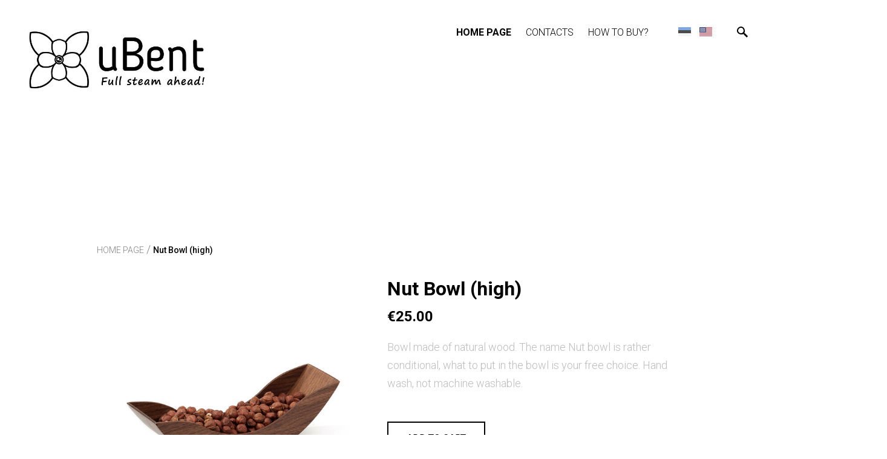

--- FILE ---
content_type: text/html; charset=utf-8
request_url: https://ubent.ee/en/products/nut-bowl-high
body_size: 24938
content:
<!DOCTYPE html>
<html class="publicmode language-flags-enabled language-names-disabled language-menu-mode-list" lang="en" data-view-state="publicmode">
  <head prefix="og: http://ogp.me/ns#">
    
<!--[if IE]><meta http-equiv="X-UA-Compatible" content="IE=edge"><![endif]-->


<meta http-equiv="Content-Type" content="text/html; charset=utf-8">
<meta name="viewport" content="width=device-width, initial-scale=1, minimum-scale=1">
<meta name="format-detection" content="telephone=no">



  <link rel="icon" href="/favicon.ico" type="image/x-icon">
  <link rel="shortcut icon" href="/favicon.ico" type="image/ico">
  <link rel="shortcut icon" href="/favicon.ico" type="image/x-icon">




<link href="/stylesheets/main.min.css?v=anchorage-2.5.3" media="screen" rel="stylesheet" type="text/css"/>


<link href="https://fonts.googleapis.com/css?family=Anonymous+Pro:400,400i,700,700i|Arvo:400,400i,700,700i|Cousine:400,400i,700,700i|Crimson+Text:400,400i,700,700i|Fira+Sans:400,400i,700,700i|Lato:400,400i,700,700i|Lora:400,400i,700,700i|Montserrat:400,400i,700,700i|Noto+Serif:400,400i,700,700i|Open+Sans:400,400i,700,700i|PT+Sans:400,400i,700,700i|PT+Serif:400,400i,700,700i|Playfair+Display:400,400i,700,700i|Raleway:400,400i,700,700i|Roboto+Mono:400,400i,700,700i|Roboto+Slab:400,700|Roboto:300,300i,400,400i,500,500i,700,700i|Source+Sans+Pro:400,400i,700,700i|Ubuntu+Mono:400,400i,700,700i|Ubuntu:400,400i,700,700i&amp;subset=cyrillic,cyrillic-ext,greek,greek-ext,hebrew,latin-ext,vietnamese" rel="stylesheet">

<style type="text/css" data-voog-style> :root { --main-font-family: "Roboto", sans-serif; --primary-color: rgba(0, 0, 0, 0.7); --secondary-color: black; --main-hyphens: auto;} :root { --header-background-color: transparent; --header-body-font-size: 22px; --header-body-hyphens: auto; --header-body-font-style: normal; --header-body-text-decoration: none; --header-body-text-transform: none; --menu-main-hyphens: auto; --menu-main-font-weight: 300; --menu-main-hover-font-weight: 300; --menu-main-active-font-weight: 700; --menu-main-font-style: normal; --menu-main-hover-font-style: normal; --menu-main-active-font-style: normal; --menu-main-text-decoration: none; --menu-main-hover-text-decoration: none; --menu-main-active-text-decoration: none; --menu-main-text-transform: uppercase; --menu-main-hover-text-transform: uppercase; --menu-main-active-text-transform: uppercase;} :root { --menu-sub-font-weight: 300; --menu-sub-hyphens: auto; --menu-sub-hover-font-weight: 300; --menu-sub-active-font-weight: 700; --menu-sub-font-style: normal; --menu-sub-hover-font-style: normal; --menu-sub-active-font-style: normal; --menu-sub-text-decoration: none; --menu-sub-hover-text-decoration: none; --menu-sub-active-text-decoration: none; --menu-sub-text-transform: none; --menu-sub-hover-text-transform: none; --menu-sub-active-text-transform: none;} :root { --headings-title-text-alignment: left; --headings-title-font-size: 32px; --headings-title-line-height: 1.4; --headings-title-hyphens: auto; --headings-title-font-weight: 300; --headings-title-font-style: normal; --headings-title-text-decoration: none; --headings-title-text-transform: none; --headings-heading-text-alignment: left; --headings-heading-font-size: 26px; --headings-heading-line-height: 1.4; --headings-heading-hyphens: auto; --headings-heading-font-weight: 300; --headings-heading-font-style: normal; --headings-heading-text-decoration: none; --headings-heading-text-transform: none; --headings-subheading-text-alignment: left; --headings-subheading-font-size: 24px; --headings-subheading-line-height: 1.4; --headings-subheading-hyphens: auto; --headings-subheading-font-weight: 300; --headings-subheading-font-style: normal; --headings-subheading-text-decoration: none; --headings-subheading-text-transform: none;} :root { --content-body-alignment: left; --content-body-font-size: 18px; --content-body-line-height: 1.7; --content-body-hyphens: auto; --content-link-font-weight: 400; --content-link-hover-font-weight: 400; --content-link-font-style: normal; --content-link-hover-font-style: normal; --content-link-text-decoration: none; --content-link-hover-text-decoration: underline; --content-link-text-transform: none; --content-link-hover-text-transform: none; --content-area-product-title__text-alignment: left; --content-area-product-title__font-size: 32px; --content-area-product-title__font-weight: 700; --content-area-product-title__font-style: normal; --content-area-product-title__text-decoration: none; --content-area-product-title__text-transform: none; --content-area-product-title__color: #000; --content-area-product-price__font-size: 24px; --content-area-product-price__font-weight: 700; --content-area-product-price__font-style: normal; --content-area-product-price__text-decoration: none; --content-area-product-price__color: #000; --content-area-product-description__font-size: 18px; --content-area-product-description__font-weight: 300; --content-area-product-description__font-style: normal; --content-area-product-description__text-decoration: none; --content-area-product-description__color: rgba(141, 144, 145, 0.6);} :root { --button-padding: 30px; --button-font-size: 16px; --button-hyphens: auto; --button-font-weight: 400; --button-font-style: normal; --button-text-decoration: none; --button-text-transform: uppercase;} :root { --table-padding: 13px; --table-font-size: 16px; --table-border-style: solid;} :root { --form-label-font-size: 14px; --form-field-font-size: 16px; --form-field-font-weight: 300; --form-field-font-style: normal; --form-field-text-decoration: none; --form-field-text-transform: none;} :root { --footer-body-font-size: 14px; --footer-body-hyphens: auto; --footer-body-font-weight: 400; --footer-body-font-style: normal; --footer-body-text-decoration: none; --footer-body-text-transform: none;} body { font-family: var(--main-font-family);}.dark-background { color: var(--third-color);}.dark-background .content-area h1,.dark-background .content-area h2,.dark-background .content-area h3,.dark-background .content-area h4,.dark-background .content-area h5,.dark-background .content-area h6,.dark-background .content-area p,.dark-background .content-area ul,.dark-background .content-area ol,.dark-background .content-area dl,.dark-background .content-area pre,.dark-background .content-area table { color: var(--third-color);}.site-footer .dark-background a,.site-footer .dark-background b { color: var(--third-color);}.dark-background .header-title a,.dark-background .header-title a:hover { color: var(--third-color);}.dark-background .menu li a:not(.untranslated) { color: var(--third-color);}.dark-background .menu li.selected a { color: var(--third-color);}.dark-background .lang-title { color: var(--third-color);}.dark-background .lang-menu.menu-language-list .lang-title a { color: var(--third-color);}.dark-background .lang-menu.menu-language-list .lang-title a.is-active, .dark-background .lang-menu.menu-language-list .lang-title a:hover { color: var(--third-color);}.dark-background .lang-menu.menu-language-list .lang-title a.selected { color: var(--third-color);}.dark-background .voog-reference svg path { fill: var(--third-color);}.dark-background .site-options .search-btn svg path { fill: var(--third-color);}@media screen and (max-width: 640px) { .search-open .dark-background .site-options .search-btn svg path { fill: var(--primary-color); }}.light-background { color: var(--secondary-color);}.light-background h1, .light-background h2, .light-background h3, .light-background h4 { color: var(--secondary-color);}.site-header .light-background a { color: var(--secondary-color);}.site-header .light-background .header-title a,.site-header .light-background .header-title a:hover { color: var(--secondary-color);}.site-header .light-background .menu li a { color: var(--secondary-color);}.site-header .light-background .menu li a:hover { color: var(--secondary-color);}.site-header .light-background .menu li.selected a { color: var(--secondary-color);}.site-footer .light-background { color: var(--primary-color);}.light-background .lang-title { color: var(--secondary-color);}.light-background .menu-language-list .lang-title a:hover { color: var(--secondary-color);}.light-background .menu-language-list .lang-title a.selected { color: var(--secondary-color);}.light-background .site-options .search-btn svg path { fill: var(--secondary-color);}.blog-news-page .article-title a { color: var(--secondary-color);}.blog-news-page .article-author,.blog-news-page .article-date { color: var(--secondary-color);}.dark-background .blog-news-page .article-author, .dark-background.blog-news-page .article-date { color: rgba(255, 255, 255, 0.35);}.blog-news-page .article-excerpt { color: var(--primary-color);}@media screen and (max-width: 640px) { .blog-news-page .article-header { margin: 0; }}.blog-news-page .articles-listing .blog-article .article-date { color: var(--secondary-color);}.blog-news-page .dark-background .article-author,.blog-news-page .dark-background .article-date,.blog-news-page .dark-background .articles-listing .article-date { color: rgba(255, 255, 255, 0.35);}.blog-article-page .article-excerpt,.blog-article-page .article-body { color: var(--primary-color);}.blog-article-page .comments-title { color: var(--secondary-color);}.blog-article-page .dark-background .comments-title { color: var(--third-color);}.blog-article-page .main-content .article-author,.blog-article-page .main-content .article-date { color: var(--secondary-color);}.blog-article-page .dark-background .article-author,.blog-article-page .dark-background .article-date { color: var(--third-color);}.blog-article-page .light-background .article-author,.blog-article-page .light-background .article-date { color: var(--secondary-color);}@media screen and (max-width: 640px) { .comments-open .article-comments .comments-body { background-color: var(--third-color); }}.article-comments .comments-body .comments-title { color: var(--secondary-color);}.article-comments .comments-body .comments-title .comments-count { color: var(--secondary-color);}.article-comments .comment { color: var(--primary-color);}.article-comments .comment .comment-author,.article-comments .comment .comment-date { color: var(--secondary-color);}.article-comments .comments-close.dark-background .btn-close { background-color: var(--third-color);}.article-comments .comments-close.dark-background .btn-close .ico-close { fill: var(--secondary-color);}.article-comments .comments-close .btn-close { background-color: var(--secondary-color);}@media screen and (max-width: 850px) { .article-comments .comments-close .btn-close { background-color: var(--third-color); }}.article-comments .comments-close .btn-close .ico-close { fill: var(--third-color);}@media screen and (max-width: 850px) { .article-comments .comments-close .btn-close .ico-close { fill: var(--primary-color); } .article-comments .comments-close .btn-close .ico-close:hover { fill: var(--primary-color); }}.menu-main a { font-style: var(--menu-main-font-style); font-weight: var(--menu-main-font-weight); -webkit-hyphens: var(--menu-main-hyphens); -ms-hyphens: var(--menu-main-hyphens); hyphens: var(--menu-main-hyphens); -webkit-text-decoration: var(--menu-main-text-decoration); text-decoration: var(--menu-main-text-decoration); text-transform: var(--menu-main-text-transform);}.menu-main a:hover { font-style: var(--menu-main-hover-font-style); font-weight: var(--menu-main-hover-font-weight); -webkit-text-decoration: var(--menu-main-hover-text-decoration); text-decoration: var(--menu-main-hover-text-decoration); text-transform: var(--menu-main-hover-text-transform);}.menu-main .selected a,.menu-main .current a { font-style: var(--menu-main-active-font-style); font-weight: var(--menu-main-active-font-weight); -webkit-text-decoration: var(--menu-main-active-text-decoration); text-decoration: var(--menu-main-active-text-decoration); text-transform: var(--menu-main-active-text-transform);}@media screen and (max-width: 1024px) { .mobile-menu-toggler span, .mobile-menu-toggler span:before, .mobile-menu-toggler span:after { background-color: var(--secondary-color); } .dark-background .mobile-menu-toggler span, .dark-background .mobile-menu-toggler span:before, .dark-background .mobile-menu-toggler span:after { background-color: var(--third-color); } .language-flags-disabled .mobile-menu-toggler span .lang-menu-btn .lang-title, .language-flags-disabled .mobile-menu-toggler span:before .lang-menu-btn .lang-title, .language-flags-disabled .mobile-menu-toggler span:after .lang-menu-btn .lang-title { color: var(--third-color); } #mobile-menu .search-open-btn svg { fill: var(--secondary-color); } #mobile-menu .navigation-menu > ul > li > a { font-style: var(--menu-main-font-style); font-weight: var(--menu-main-font-weight); -webkit-hyphens: var(--menu-main-hyphens); -ms-hyphens: var(--menu-main-hyphens); hyphens: var(--menu-main-hyphens); -webkit-text-decoration: var(--menu-main-text-decoration); text-decoration: var(--menu-main-text-decoration); text-transform: var(--menu-main-text-transform); } #mobile-menu .navigation-menu > ul > li > a:hover { font-style: var(--menu-main-hover-font-style); font-weight: var(--menu-main-hover-font-weight); -webkit-text-decoration: var(--menu-main-hover-text-decoration); text-decoration: var(--menu-main-hover-text-decoration); text-transform: var(--menu-main-hover-text-transform); } #mobile-menu .navigation-menu > ul > li > a.selected, #mobile-menu .navigation-menu > ul > li > a.current { font-style: var(--menu-main-active-font-style); font-weight: var(--menu-main-active-font-weight); -webkit-text-decoration: var(--menu-main-active-text-decoration); text-decoration: var(--menu-main-active-text-decoration); text-transform: var(--menu-main-active-text-transform); } #mobile-menu .navigation-menu .sub-menu a { font-style: var(--menu-sub-font-style); font-weight: var(--menu-sub-font-weight); -webkit-hyphens: var(--menu-sub-hyphens); -ms-hyphens: var(--menu-sub-hyphens); hyphens: var(--menu-sub-hyphens); -webkit-text-decoration: var(--menu-sub-text-decoration); text-decoration: var(--menu-sub-text-decoration); text-transform: var(--menu-sub-text-transform); } #mobile-menu .navigation-menu .sub-menu a:hover { font-style: var(--menu-sub-hover-font-style); font-weight: var(--menu-sub-hover-font-weight); -webkit-text-decoration: var(--menu-sub-hover-text-decoration); text-decoration: var(--menu-sub-hover-text-decoration); text-transform: var(--menu-sub-hover-text-transform); } #mobile-menu .navigation-menu .sub-menu a.selected, #mobile-menu .navigation-menu .sub-menu a.current { font-style: var(--menu-sub-active-font-style); font-weight: var(--menu-sub-active-font-weight); -webkit-text-decoration: var(--menu-sub-active-text-decoration); text-decoration: var(--menu-sub-active-text-decoration); text-transform: var(--menu-sub-active-text-transform); }}.lang-flag:before { background-color: var(--secondary-color);}.lang-menu.menu-language-list .lang-title a.is-active { color: var(--secondary-color);}.lang-menu li a { color: var(--primary-color);}.dark-background .lang-menu a.lang-flag,.light-background .lang-menu a.lang-flag { color: var(--secondary-color);}.dark-background .lang-menu a.lang-flag:hover,.light-background .lang-menu a.lang-flag:hover { color: var(--secondary-color);}.lang-menu-btn .lang-title-inner:after { border-color: var(--secondary-color) transparent transparent transparent;}.dark-background .lang-menu-btn .lang-title-inner:after { border-color: var(--third-color) transparent transparent transparent;}.site-sidebar .sidebar-title a { color: var(--secondary-color);}.dark-background .site-sidebar .sidebar-title a { color: var(--third-color);}.site-sidebar .submenu a { font-weight: var(--menu-sub-font-weight); font-style: var(--menu-sub-font-style); -webkit-hyphens: var(--menu-sub-hyphens); -ms-hyphens: var(--menu-sub-hyphens); hyphens: var(--menu-sub-hyphens); -webkit-text-decoration: var(--menu-sub-text-decoration); text-decoration: var(--menu-sub-text-decoration); text-transform: var(--menu-sub-text-transform); color: var(--secondary-color);}.site-sidebar .submenu a:hover { font-weight: var(--menu-sub-hover-font-weight); font-style: var(--menu-sub-hover-font-style); -webkit-text-decoration: var(--menu-sub-hover-text-decoration); text-decoration: var(--menu-sub-hover-text-decoration); text-transform: var(--menu-sub-hover-text-transform);}.dark-background .site-sidebar .submenu a { color: var(--third-color);}.site-sidebar .submenu .selected,.site-sidebar .submenu .selected a,.site-sidebar .submenu .current,.site-sidebar .submenu .current a { font-weight: var(--menu-sub-active-font-weight); font-style: var(--menu-sub-active-font-style); -webkit-text-decoration: var(--menu-sub-active-text-decoration); text-decoration: var(--menu-sub-active-text-decoration); text-transform: var(--menu-sub-active-text-transform);}.site-sidebar .submenu .selected { color: var(--secondary-color);}.dark-background .site-sidebar .submenu .selected { color: var(--third-color);}.site-sidebar .submenu .submenu-lvl2 a { color: var(--secondary-color);}.dark-background .site-sidebar .submenu .submenu-lvl2 a { color: var(--third-color);}.dark-background .site-sidebar .submenu .submenu-lvl2 .selected { color: var(--third-color);}.site-footer .dark-background .content-area a { color: var(--third-color);}.site-footer .voog-reference { color: var(--secondary-color);}.site-footer .blog-article-nav .article-nav-direction { color: var(--secondary-color);}.site-footer .blog-article-nav .article-nav-title { color: var(--secondary-color);}.site-footer .blog-article-nav.dark-background .article-nav-title { color: var(--third-color);}.site-footer .blog-article-nav.dark-background .article-nav-direction { color: var(--third-color);}.header-top { background-color: var(--header-background-color);}.header-top.dark-background { color: var(--third-color);}.header-top.dark-background a,.header-top.dark-background .header-title.content-area,.header-top.dark-background .lang-menu.menu-language-list .lang-title a { color: var(--third-color);}.header-top.dark-background .header-title a,.header-top.dark-background .header-title a:hover { color: var(--third-color);}.header-top.dark-background .menu li a { color: var(--third-color);}.header-top.dark-background .menu li a:hover { color: var(--third-color);}.header-top.dark-background .menu li.selected a { color: var(--third-color);}.header-top.dark-background .mobile-menu-toggler span, .header-top.dark-background .mobile-menu-toggler span:before, .header-top.dark-background .mobile-menu-toggler span:after { background-color: var(--third-color);}.header-top.light-background { color: var(--secondary-color);}.header-top.light-background a,.header-top.light-background .header-title.content-area,.header-top.light-background .lang-menu.menu-language-list .lang-title a { color: var(--secondary-color);}.header-top.light-background .header-title a,.header-top.light-background .header-title a:hover { color: var(--secondary-color);}.header-top.light-background .menu li a { color: var(--secondary-color);}.header-top.light-background .menu li a:hover { color: var(--secondary-color);}.header-top.light-background .menu li.selected a { color: var(--secondary-color);}.header-top.light-background .mobile-menu-toggler span, .header-top.light-background .mobile-menu-toggler span:before, .header-top.light-background .mobile-menu-toggler span:after { background-color: var(--secondary-color);}.content-area { font-size: var(--content-body-font-size); -webkit-hyphens: var(--content-body-hyphens); -ms-hyphens: var(--content-body-hyphens); hyphens: var(--content-body-hyphens); line-height: var(--content-body-line-height); color: var(--primary-color);}.dark-background .content-area { color: var(--third-color);}.site-footer .dark-background .content-area { color: var(--third-color);}.site-footer .content-area { font-size: var(--footer-body-font-size); font-style: var(--footer-body-font-style); font-weight: var(--footer-body-font-weight); -webkit-hyphens: var(--footer-body-hyphens); -ms-hyphens: var(--footer-body-hyphens); hyphens: var(--footer-body-hyphens); color: var(--primary-color); -webkit-text-decoration: var(--footer-body-text-decoration); text-decoration: var(--footer-body-text-decoration); text-transform: var(--footer-body-text-transform);}.content-area.header-title,.content-area.header-title a,.content-area.header-title a:hover { font-size: var(--header-body-font-size); font-style: var(--header-body-font-style); font-weight: var(--header-body-font-weight); -webkit-hyphens: var(--header-body-hyphens); -ms-hyphens: var(--header-body-hyphens); hyphens: var(--header-body-hyphens); -webkit-text-decoration: var(--header-body-text-decoration); text-decoration: var(--header-body-text-decoration); text-transform: var(--header-body-text-transform);}.header-bottom .content-area, .page-body .content-area { text-align: var(--content-body-alignment);}.dark-background .content-area h1, .dark-background.content-area h2, .dark-background.content-area h3, .dark-background.content-area h4, .dark-background.content-area h5, .dark-background.content-area h6, .dark-background.content-area p, .dark-background.content-area ul, .dark-background.content-area ol, .dark-background.content-area pre, .dark-background.content-area code, .dark-background.content-area table { color: var(--third-color);}.content-area h1,.content-area h2,.content-area h3,.content-area h4,.content-area h5,.content-area h6 { color: var(--secondary-color);}.content-area h1 a,.content-area h2 a,.content-area h3 a,.content-area h4 a,.content-area h5 a,.content-area h6 a { color: var(--secondary-color);}.content-area p,.content-area ul,.content-area ol,.content-area dl { font-size: var(--content-body-font-size); -webkit-hyphens: var(--content-body-hyphens); -ms-hyphens: var(--content-body-hyphens); hyphens: var(--content-body-hyphens);}.site-footer .content-area p, .site-footer.content-area ul, .site-footer.content-area ol, .site-footer.content-area dl { color: var(--primary-color); -webkit-hyphens: var(--footer-body-hyphens); -ms-hyphens: var(--footer-body-hyphens); hyphens: var(--footer-body-hyphens);}.site-footer .dark-background .content-area p, .site-footer .dark-background.content-area ul, .site-footer .dark-background.content-area ol, .site-footer .dark-background.content-area dl { color: var(--third-color);}.content-area h1,.content-area h1 a,.content-area h1 a:hover { text-align: var(--headings-title-text-alignment); line-height: var(--headings-title-line-height); font-size: var(--headings-title-font-size); -webkit-hyphens: var(--headings-title-hyphens); -ms-hyphens: var(--headings-title-hyphens); hyphens: var(--headings-title-hyphens); font-weight: var(--headings-title-font-weight); font-style: var(--headings-title-font-style); -webkit-text-decoration: var(--headings-title-text-decoration); text-decoration: var(--headings-title-text-decoration); text-transform: var(--headings-title-text-transform);}.content-area h2 { font-size: var(--headings-heading-font-size); -webkit-hyphens: var(--headings-heading-hyphens); -ms-hyphens: var(--headings-heading-hyphens); hyphens: var(--headings-heading-hyphens); line-height: var(--headings-heading-line-height); text-transform: var(--headings-heading-text-transform);}.content-area h2,.content-area h2 a,.content-area h2 a:hover { text-align: var(--headings-heading-text-alignment); font-weight: var(--headings-heading-font-weight); font-style: var(--headings-heading-font-style); -webkit-text-decoration: var(--headings-heading-text-decoration); text-decoration: var(--headings-heading-text-decoration);}.content-area h3,.content-area h3 a,.content-area h3 a:hover,.content-area h4,.content-area h4 a,.content-area h4 a:hover,.content-area h5,.content-area h5 a,.content-area h5 a:hover,.content-area h6,.content-area h6 a,.content-area h6 a:hover { text-align: var(--headings-subheading-text-alignment); line-height: var(--headings-subheading-line-height); font-size: var(--headings-subheading-font-size); font-weight: var(--headings-subheading-font-weight); -webkit-hyphens: var(--headings-subheading-hyphens); -ms-hyphens: var(--headings-subheading-hyphens); hyphens: var(--headings-subheading-hyphens); font-style: var(--headings-subheading-font-style); -webkit-text-decoration: var(--headings-subheading-text-decoration); text-decoration: var(--headings-subheading-text-decoration); text-transform: var(--headings-subheading-text-transform);}.content-area a { font-style: var(--content-link-font-style); font-weight: var(--content-link-font-weight); color: var(--secondary-color); -webkit-text-decoration: var(--content-link-text-decoration); text-decoration: var(--content-link-text-decoration); text-transform: var(--content-link-text-transform);}.content-area a:hover { font-style: var(--content-link-hover-font-style); font-weight: var(--content-link-hover-font-weight); -webkit-text-decoration: var(--content-link-hover-text-decoration); text-decoration: var(--content-link-hover-text-decoration); text-transform: var(--content-link-hover-text-transform);}.dark-background .content-area a { color: var(--third-color);}.content-area a.custom-btn, .content-area div.custom-btn { padding: calc(var(--button-padding) - 18px) var(--button-padding) calc(var(--button-padding) - 17px); font-size: var(--button-font-size); font-style: var(--button-font-style); font-weight: var(--button-font-weight); -webkit-hyphens: var(--button-hyphens); -ms-hyphens: var(--button-hyphens); hyphens: var(--button-hyphens); -webkit-text-decoration: var(--button-text-decoration); text-decoration: var(--button-text-decoration); text-transform: var(--button-text-transform);}.dark-background .content-area a.custom-btn:not(.custom-btn-disabled):hover, .dark-background .content-area div.custom-btn:not(.custom-btn-disabled):hover { border-color: var(--third-color); background-color: var(--third-color); color: var(--primary-color);}.light-background .content-area a.custom-btn:not(.custom-btn-disabled):hover, .light-background .content-area div.custom-btn:not(.custom-btn-disabled):hover { border-color: var(--secondary-color); background-color: var(--secondary-color); color: var(--third-color);}.dark-background .content-area a.custom-btn, .dark-background .content-area div.custom-btn { border-color: var(--third-color); color: var(--third-color);}.light-background .content-area a.custom-btn, .light-background .content-area div.custom-btn { border-color: var(--secondary-color); color: var(--secondary-color);}.content-area table th, .content-area table td { padding: calc(var(--table-padding) - 4px) var(--table-padding); font-size: var(--table-font-size); border-style: var(--table-border-style);}.dark-background .content-area table th, .dark-background .content-area table td { border-style: var(--table-border-style);}.light-background .content-area table th, .light-background .content-area table td { border-style: var(--table-border-style);}.content-area table th { color: var(--third-color); background-color: var(--secondary-color);}.contacts .content-area table tr td { color: var(--primary-color);}.content-area .form_field .form_field_label,.content-area .form_field .edy-fe-label { font-size: var(--form-label-font-size);}.content-area .form_field_textfield,.content-area .form_field_textarea,.content-area label:not(.form_field_label) { font-style: var(--form-field-font-style); font-weight: var(--form-field-font-weight); font-size: var(--form-field-font-size); -webkit-text-decoration: var(--form-field-text-decoration); text-decoration: var(--form-field-text-decoration); text-transform: var(--form-field-text-transform);}.dark-background .content-area .form_field_textfield,.dark-background .content-area .form_field_textarea,.dark-background .content-area .form_field_select { color: var(--third-color); border-color: var(--third-color);}.dark-background .content-area .form_field_textfield::-webkit-input-placeholder,.dark-background .content-area .form_field_textarea::-webkit-input-placeholder,.dark-background .content-area .form_field_select::-webkit-input-placeholder { color: var(--third-color);}.dark-background .content-area .form_field_textfield::-moz-placeholder,.dark-background .content-area .form_field_textarea::-moz-placeholder,.dark-background .content-area .form_field_select::-moz-placeholder { color: var(--third-color);}.dark-background .content-area .form_field_textfield::-ms-input-placeholder,.dark-background .content-area .form_field_textarea::-ms-input-placeholder,.dark-background .content-area .form_field_select::-ms-input-placeholder { color: var(--third-color);}.dark-background .content-area .form_field_textfield::placeholder,.dark-background .content-area .form_field_textarea::placeholder,.dark-background .content-area .form_field_select::placeholder { color: var(--third-color);}.light-background .content-area .form_field_textfield,.light-background .content-area .form_field_textarea,.light-background .content-area .form_field_select { color: var(--primary-color);}.light-background .content-area .form_field_textfield::-webkit-input-placeholder,.light-background .content-area .form_field_textarea::-webkit-input-placeholder,.light-background .content-area .form_field_select::-webkit-input-placeholder { color: var(--primary-color);}.light-background .content-area .form_field_textfield::-moz-placeholder,.light-background .content-area .form_field_textarea::-moz-placeholder,.light-background .content-area .form_field_select::-moz-placeholder { color: var(--primary-color);}.light-background .content-area .form_field_textfield::-ms-input-placeholder,.light-background .content-area .form_field_textarea::-ms-input-placeholder,.light-background .content-area .form_field_select::-ms-input-placeholder { color: var(--primary-color);}.light-background .content-area .form_field_textfield::placeholder,.light-background .content-area .form_field_textarea::placeholder,.light-background .content-area .form_field_select::placeholder { color: var(--primary-color);}.content-area .form_submit input { padding: calc(var(--button-padding) - 18px) var(--button-padding) calc(var(--button-padding) - 17px); font-size: var(--button-font-size); font-style: var(--button-font-style); font-weight: var(--button-font-weight); -webkit-hyphens: var(--button-hyphens); -ms-hyphens: var(--button-hyphens); hyphens: var(--button-hyphens); -webkit-text-decoration: var(--button-text-decoration); text-decoration: var(--button-text-decoration); text-transform: var(--button-text-transform); white-space: normal; word-break: break-word;}.dark-background .content-area .form_submit input { color: var(--secondary-color); background-color: var(--third-color);}.light-background .content-area .form_submit input { color: var(--third-color); background-color: var(--secondary-color);}.product-content .product-price { color: var(--content-area-product-price__color); font-size: var(--content-area-product-price__font-size); font-weight: var(--content-area-product-price__font-weight); font-style: var(--content-area-product-price__font-style); -webkit-text-decoration: var(--content-area-product-price__text-decoration); text-decoration: var(--content-area-product-price__text-decoration);}.dark-background .product-content .product-price { color: var(--third-color); opacity: .7;}.product-content .content-product-description { color: var(--content-area-product-description__color); font-size: var(--content-area-product-description__font-size); font-weight: var(--content-area-product-description__font-weight); font-style: var(--content-area-product-description__font-style); -webkit-text-decoration: var(--content-area-product-description__text-decoration); text-decoration: var(--content-area-product-description__text-decoration);}.content-item-title h1 { font-size: var(--content-area-product-title__font-size); font-style: var(--content-area-product-title__font-style); font-weight: var(--content-area-product-title__font-weight); color: var(--content-area-product-title__color); text-align: var(--content-area-product-title__text-alignment); -webkit-text-decoration: var(--content-area-product-title__text-decoration); text-decoration: var(--content-area-product-title__text-decoration); text-transform: var(--content-area-product-title__text-transform);}.dark-background .edy-product-widget-grid .edy-product-widget-item .edy-product-widget-item-details-wrap .edy-product-widget-item-title,.dark-background .edy-product-widget-grid .edy-product-widget-item .edy-product-widget-item-details-wrap .edy-product-widget-item-link { color: var(--third-color);}.dark-background .edy-product-widget-grid .edy-product-widget-item .edy-product-widget-item-details-wrap .edy-product-widget-item-price,.dark-background .edy-product-widget-grid .edy-product-widget-item .edy-product-widget-item-details-wrap .edy-product-widget-item-description { color: var(--third-color); opacity: .7;}.dark-background .edy-product-widget-grid .edy-product-widget-item .edy-product-widget-item-top-outer .edy-product-widget-item-top.edy-product-widget-item-without-image { border: 1px solid var(--third-color); opacity: .5;}.dark-background .edy-product-widget-grid .edy-product-widget-item .edy-product-widget-item-details-flex-wrap .edy-product-widget-item-out-of-stock,.dark-background .edy-product-widget-grid .edy-product-widget-item .edy-product-widget-item-details-flex-wrap .edy-product-widget-item-btn { color: var(--third-color);}.dark-background .edy-product-widget-grid .edy-product-widget-item:hover .edy-product-widget-item-price { opacity: 0;}.dark-background .edy-product-widget-list .edy-product-widget-item-wrap .edy-product-widget-item .edy-product-widget-item-details-wrap .edy-product-widget-item-header .edy-product-widget-item-title .edy-product-widget-item-link { color: var(--third-color);}.dark-background .edy-product-widget-list .edy-product-widget-item-wrap .edy-product-widget-item .edy-product-widget-item-details-wrap .edy-product-widget-item-header .edy-product-widget-item-price { color: var(--third-color); opacity: .7;}.dark-background .edy-product-widget-list .edy-product-widget-item-wrap .edy-product-widget-item .edy-product-widget-item-details-wrap .edy-product-widget-item-header .edy-product-widget-item-out-of-stock { color: var(--third-color);}.dark-background .edy-product-widget-list .edy-product-widget-item-wrap .edy-product-widget-item .edy-product-widget-item-details-wrap .edy-product-widget-item-description { color: var(--third-color);}.dark-background .edy-product-widget-list .edy-product-widget-item-wrap .edy-product-widget-item .edy-product-widget-item-details-wrap .edy-product-widget-item-without-image { border: 1px solid var(--third-color); opacity: .5;}.light-background .edy-product-widget-list .edy-product-widget-item-wrap .edy-product-widget-item .edy-product-widget-item-details-wrap .edy-product-widget-item-btn-wrap .edy-product-widget-item-btn,.dark-background .edy-product-widget-list .edy-product-widget-item-wrap .edy-product-widget-item .edy-product-widget-item-details-wrap .edy-product-widget-item-btn-wrap .edy-product-widget-item-btn { padding: calc(var(--button-padding) - 18px) var(--button-padding) calc(var(--button-padding) - 17px); font-size: var(--button-font-size); font-style: var(--button-font-style); font-weight: var(--button-font-weight); -webkit-hyphens: var(--button-hyphens); -ms-hyphens: var(--button-hyphens); hyphens: var(--button-hyphens); -webkit-text-decoration: var(--button-text-decoration); text-decoration: var(--button-text-decoration); text-transform: var(--button-text-transform); background-color: transparent; border: 2px solid var(--secondary-color);}.dark-background .edy-product-widget-list .edy-product-widget-item-wrap .edy-product-widget-item .edy-product-widget-item-details-wrap .edy-product-widget-item-btn-wrap .edy-product-widget-item-btn { border-color: var(--third-color); color: var(--third-color);}.light-background .edy-product-widget-list .edy-product-widget-item-wrap .edy-product-widget-item .edy-product-widget-item-details-wrap .edy-product-widget-item-btn-wrap .edy-product-widget-item-btn { border-color: var(--secondary-color); color: var(--secondary-color);}.dark-background .edy-product-widget-list .edy-product-widget-item-wrap .edy-product-widget-item .edy-product-widget-item-details-wrap .edy-product-widget-item-btn-wrap .edy-product-widget-item-btn:hover { border-color: var(--third-color); background-color: var(--third-color); color: var(--primary-color);}.light-background .edy-product-widget-list .edy-product-widget-item-wrap .edy-product-widget-item .edy-product-widget-item-details-wrap .edy-product-widget-item-btn-wrap .edy-product-widget-item-btn:hover { border-color: var(--secondary-color); background-color: var(--secondary-color); color: var(--third-color);}.edy-product-widget-filter-sort option { color: var(--primary-color);}.dark-background .edy-product-widget-filter-name,.dark-background .edy-product-widget-filter-sort,.dark-background .edy-product-widget-filter-label,.dark-background .edy-product-widget-filter-search-input { color: var(--third-color);}</style>


<script src="/javascripts/modernizr-custom.min.js"></script>


<title>Nut Bowl (high) | Steam bent wood interior accessories.</title>




<meta property="og:type" content="website">
<meta property="og:url" content="https://ubent.ee/en/products/nut-bowl-high">
<meta property="og:title" content="Nut Bowl (high) | Steam bent wood interior accessories.">
<meta property="og:site_name" content="Steam bent wood interior accessories.">



  




<meta property="og:description" content="

Bowl made of natural wood. The name Nut bowl is rather conditional, what to put in the bowl is your free choice. Hand wash, not machine washable.

">
  <meta name="description" content="

Bowl made of natural wood. The name Nut bowl is rather conditional, what to put in the bowl is your free choice. Hand wash, not machine washable.

">



<script type="application/ld+json">{"@context":"http://schema.org","@type":"BreadcrumbList","itemListElement":[{"@type":"ListItem","position":1,"item":{"@id":"https://ubent.ee/en","name":"HOME PAGE"}},{"@type":"ListItem","position":2,"item":{"@id":"https://ubent.ee/en/products/nut-bowl-high","name":"Nut Bowl (high)"}}]}</script>





    <style>
  
  
  
    
      .site-header .background-image {
        background-image: none;
      }
    

  

  
  .site-header .background-color {
    background-color: ;
  }
  
  
  
    

    .site-header.photo-article .background-image {
      background-image: none;
    }
  

  
  .site-header.photo-article .background-color {
    background-color: ;
  }

  
  
  .content-full-inner .background-color {
    background-color: ;
  }

  
  
  
    

    .front-page-content-bottom .background-image {
      background-image: url("/images/front-header-bg.jpg");
    }

    @media screen and (max-width: 2048px) {
      .front-page-content-bottom .background-image {
        background-image: url("/images/front-header-bg_huge.jpg");
      }
    }

    @media screen and (max-width: 1280px) {
      .front-page-content-bottom .background-image {
        background-image: url("/images/front-header-bg_large.jpg");
      }
    }
  

  
  .front-page-content-bottom .background-color {
    background-color: rgba(0, 0, 0, 0.1);
  }

  
  
  .blog-news-page .page-body .background-color,
  .blog-article-page .page-body .background-color,
  .site-footer .blog-article-nav {
    background-color: ;
  }

  
  
  .common-page .page-body .background-color,
  .item-list-page .page-body .background-color,
  .item-page .page-body .background-color {
    background-color: ;
  }

  
  
  .site-footer .background-color {
    background-color: ;
  }
</style>

    

  
<style type="text/css" data-voog-style-variables>:root {--header-body-font-weight: 300;
--third-color: rgb(179,179,179);
}
</style><script>(function(d){if(function(){var r,s=d.createElement("style");s.innerHTML="root: { --tmp: red; }";d.head.appendChild(s);r=!!(window.CSS&&CSS.supports&&CSS.supports("color","var(--tmp)"));s.parentNode.removeChild(s);return!r}()){var ds1="[data-voog-style]",ds2="[data-voog-style-variables]",rv=/(--[A-Za-z\d_-]+?)\s*:\s*(.+?)\s*;/gi,rx=/[^\s;]+\s*:\s*[^{;}\n]*?var\(\s*.+?\s*\)\s*[^;}\n]*?;/gi,sv=d.querySelectorAll(ds1+","+ds2),s=d.querySelectorAll(ds1),i=0,src="",vars={},m;for(;i<sv.length;src+=sv[i++].innerHTML);while((m=rv.exec(src))!==null&&(vars[m[1]]=m[2]));for(i=s.length;i--;){s[i].innerHTML=s[i].innerHTML.replace(rx,function(r){var sr=r,rep=false;sr=sr.replace(/var\(\s*(.+?)\s*\)/gi,function(st,k){if(vars[k]!==undefined){rep=true;return vars[k]}else{return st}});return rep?sr+r:r})}}})(document);
</script>
<link href="//static.voog.com/libs/voog-ecommerce/1.8.13/products-widget.css" media="screen" rel="stylesheet" />
<link href="//static.voog.com/libs/edicy-gallery/1.8.13/edicy-gallery.css" media="screen" rel="stylesheet" />

<script>VoogEcommerce = { storeInfo: {"currency":"EUR","tax_rate":"24.0","currency_symbol":"€","decimal_places":2,"default_language":"et","dimension_display_unit":"cm","dimension_unit":"m","is_publicly_unavailable":false,"min_cart_total":"0.0","missing_required_settings":[],"missing_required_settings?":false,"preferred_payment_types":[],"shopping_cart_version":2,"terms_agreement_required":true,"weight_display_unit":"kg","weight_unit":"kg","company_name":"\tuBent","bank_details":"\t\nEE477700771008886555 SWIFT LHVBEE22","terms_url":"https://ubent.ee/terms-of-sale-and-return","products_url_slug":"products","address":{"company_name":"UBENT OÜ","address1":"Siili 21/3","address2":"67","city":"Tallinn","zip_code":"13422","state":"Harjumaa","country_code":"EE"},"email":"pronksist@gmail.com"}, hasProducts: true };</script>
<link href="//static.voog.com/libs/voog-ecommerce/1.8.13/shopping-cart-v2.css" media="screen" rel="stylesheet" />
<script src="https://www.google.com/recaptcha/api.js"></script>
<script>function vgReCaptchaDispatch(form_id) {var el = document.getElementById(form_id);if (el === null) return false;if (typeof window.CustomEvent === 'function') {var e = new CustomEvent('submit', {cancelable: true});el.dispatchEvent(e);if (e.defaultPrevented !== true) {el.submit();}} else {el.submit();}}</script>
</head>

  

  

  

  <body class="sidebar-inactive item-page">
    <svg class="svg-spritesheet">
  <defs>
    <symbol id="ico-toggle">
      <g fill-rule="nonzero" fill="currentColor">
        <path d="M.065 27.228l2.12-7.778 5.658 5.657-7.778 2.12v.001zM27.29.004l-2.123 7.778-5.657-5.656L27.29.004z"/>
        <path d="M10.672 13.793L13.5 16.62l-8.485 8.487-2.83-2.83 8.487-8.484zM22.34 2.126l2.827 2.828-8.485 8.485-2.828-2.83 8.486-8.483z"/>
      </g>
    </symbol>
  </defs>
</svg>


    <div class="site-container">
      <header class="site-header content-full js-site-header js-bg-picker-area">
  <div class="js-background-type light-background" data-blog-bg-type="light-background" data-article-bg-type="">
    <div class="background-image js-background-image"></div>
    <div class="background-color js-background-color"></div>

    
      <div class="header-top ">
        <div class="wrap js-header-top-wrap">

          <div class="header-left js-header-left">
            <div class="header-title content-area"><a href="/en">

<div class="edy-texteditor-container image-container edy-positionable-container-left" contenteditable="false" unselectable="on" style="max-width: 100%; text-align: left; display: block; float: left; width: 320.648px; overflow: hidden; position: relative;" data-image-id="17374611">
  <div class="edy-padding-resizer-wrapper" style="padding-bottom: 36.25%; position: relative; overflow: hidden;">
      <picture style="position: absolute; display: block; max-width: none; width: auto; height: 100%; left: -0.13%; top: 0%;">
        <!--[if IE 9]><video style="display: none;"><![endif]-->
        <source sizes="321px" srcset="//media.voog.com/0000/0044/1430/photos/uBentlogo.jpg 1542w, //media.voog.com/0000/0044/1430/photos/uBentlogo_large.jpg 1280w, //media.voog.com/0000/0044/1430/photos/uBentlogo_block.jpg 600w, //media.voog.com/0000/0044/1430/photos/uBentlogo_medium.jpg 150w">
        <!--[if IE 9]></video><![endif]-->
        <img src="//media.voog.com/0000/0044/1430/photos/uBentlogo_block.jpg" style="position: absolute; max-width: none; width: auto; height: 100%;">
      </picture>
    </div>
</div><div style="text-align: left;"></div></a></div>
          </div>

          <div class="header-right js-header-right">
            <nav class="menu-main visibility-lrg js-menu-main-desktop">
  <ul class="menu">
    
      
        
          <li class="selected current selected"><a href="/en">HOME PAGE</a></li>
        
      
    

    
      
        
          
            
              <li class="js-prevent-link-click">
  <a href="/contacts">Contacts</a>
</li>

            
          
        
      
    
      
        
          
            
          
        
      
    
      
        
          
            
          
        
      
    
      
        
          
            
          
        
      
    
      
        
          
            
          
        
      
    
      
        
          
            
          
        
      
    
      
        
          
            
          
        
      
    
      
        
          
            
              <li class="js-prevent-link-click">
  <a href="/how-to-buy">HOW TO BUY?</a>
</li>

            
          
        
      
    
  </ul>
  
</nav>


            <div class="site-options">
              <div class="visibility-lrg">
                
  

  
    <nav class="lang-menu menu-language-list">
      
        <div class="lang-title">
          <a class="lang-flag lang-flag-et" href="/et/tooted/pahklikausskorge" data-lang-code="et">Eesti keeles</a>
        </div>
      
        <div class="lang-title">
          <a class="lang-flag lang-flag-en is-active" href="/en/products/nut-bowl-high" data-lang-code="en">English</a>
        </div>
      

      
    </nav>
  



                
                  <button class="search-btn search-open-btn js-search-toggle-btn js-prevent-sideclick">
                    <svg width="18px" height="18px" viewBox="0 0 18 18"  xmlns="http://www.w3.org/2000/svg">
                      <path d="M13,11 L12,11 L12,11 C13,10 13,8 13,7 C13,3 10,0 7,0 C3,0 0,3 0,7 C0,10 3,13 7,13 C8,13 10,13 11,12 L11,12 L11,13 L16,18 L18,16 L13,11 ZM7,11 C4,11 2,9 2,7 C2,4 4,2 7,2 C9,2 11,4 11,7 C11,9 9,11 7,11 Z"></path>
                    </svg>

                  </button>
                
              </div>

              
                <button class="mobile-menu-toggler js-prevent-sideclick">
                  <span></span>
                </button>
              
            </div>

            
  <div class="search js-search js-prevent-sideclick">
    <div class="search-middle">
      <div class="search-inner js-search-inner">
        <form id="search" class="search-form js-search-form" method="get" action="#">
          <input id="onpage_search" class="search-input js-search-input" type="text" placeholder="Search this site">
        </form>

        <button class="search-btn search-close-btn js-search-reset-btn">
          <svg xmlns="http://www.w3.org/2000/svg" viewBox="0 0 10 10" width="10px" height="10px">
            <path fill="rgba(0,0,0,.71)" d="M10,1.1L6.1,5L10,8.9L8.9,10L5,6.1L1.1,10L0,8.9L3.9,5L0,1.1L1.1,0L5,3.9L8.9,0L10,1.1z"></path>
          </svg>
        </button>

        <div class="voog-search-modal js-voog-search-modal"></div>
      </div>
    </div>
  </div>



          </div>

        </div>
      </div>
    

    <div class="header-bottom">
      

      <div class="header-bottom-inner">

        
          <div class="wrap">
            <div class="header-body content-area">
              
            </div>
          </div>
        

      </div>
    </div>
  </div>
</header>

      


      <div class="page-body js-bg-picker-area">
        <div class="js-background-type light-background">
          
          <div class="background-color js-background-color"></div>

          <div >
            

            <main class="page-content product-content" role="main">
              <div class="main-inner-row content-full">
                <div class="main-content top-row">
                  <div class="wrap">
                    <div class="inner">
                      <ul class="menu menu-item-list">
    
    <span class="menu-separator">/</span>
    <li class="menu-item">
      <a class="menu-link" href="/en">HOME PAGE</a>
    </li>
  
    
    <span class="menu-separator">/</span>
    <li class="menu-item current">
      <a class="menu-link" href="/en/products/nut-bowl-high">Nut Bowl (high)</a>
    </li>
  </ul>

                      <div class="items-body" >
                        <div class="flex-col">
                          <div class="content-illustrations">

                            

                            <div class="content-item-box with-image js-content-item-box">
                              <div class="item-top product-image"><div class="top-inner aspect-ratio-inner product-page-image"><img alt="Ubent pahklikauss pahkel 005027" class="item-image not-cropped" loading="lazy" sizes="(min-width: 600px) 600px, 100vw" src="//media.voog.com/0000/0044/1430/photos/uBent%20Pahklikauss%20pahkel%20005027_medium.jpg" srcset="//media.voog.com/0000/0044/1430/photos/uBent%20Pahklikauss%20pahkel%20005027_medium.jpg 150w, //media.voog.com/0000/0044/1430/photos/uBent%20Pahklikauss%20pahkel%20005027_block.jpg 600w, //media.voog.com/0000/0044/1430/photos/uBent%20Pahklikauss%20pahkel%20005027_large.jpg 1280w, //media.voog.com/0000/0044/1430/photos/uBent%20Pahklikauss%20pahkel%20005027_huge.jpg 2048w, //media.voog.com/0000/0044/1430/photos/uBent%20Pahklikauss%20pahkel%20005027.jpg 2500w" />
                                  </div></div>
                            </div><div class="content-gallery content-area js-product-gallery" data-search-indexing-allowed="true">
                                <div class="photo_gallery_area edys-gallery-area edys-gallery-squares" data-gallery-id="1136204">
  <div class="edys-gallery" data-gallery-photos>
      <a class="edys-gallery-item" data-gallery-photo-id="17669205" data-original-url="//media.voog.com/0000/0044/1430/photos/uBent%20Pahklikauss%20pahkel%20002024.jpg" data-sizes="[{&quot;content_type&quot;:&quot;image/jpeg&quot;,&quot;width&quot;:2048,&quot;height&quot;:2048,&quot;size&quot;:&quot;huge&quot;,&quot;schemeless_url&quot;:&quot;//media.voog.com/0000/0044/1430/photos/uBent%20Pahklikauss%20pahkel%20002024_huge.jpg&quot;,&quot;url&quot;:&quot;//media.voog.com/0000/0044/1430/photos/uBent%20Pahklikauss%20pahkel%20002024_huge.jpg&quot;},{&quot;content_type&quot;:&quot;image/jpeg&quot;,&quot;width&quot;:1280,&quot;height&quot;:1280,&quot;size&quot;:&quot;large&quot;,&quot;schemeless_url&quot;:&quot;//media.voog.com/0000/0044/1430/photos/uBent%20Pahklikauss%20pahkel%20002024_large.jpg&quot;,&quot;url&quot;:&quot;//media.voog.com/0000/0044/1430/photos/uBent%20Pahklikauss%20pahkel%20002024_large.jpg&quot;},{&quot;content_type&quot;:&quot;image/jpeg&quot;,&quot;width&quot;:600,&quot;height&quot;:600,&quot;size&quot;:&quot;block&quot;,&quot;schemeless_url&quot;:&quot;//media.voog.com/0000/0044/1430/photos/uBent%20Pahklikauss%20pahkel%20002024_block.jpg&quot;,&quot;url&quot;:&quot;//media.voog.com/0000/0044/1430/photos/uBent%20Pahklikauss%20pahkel%20002024_block.jpg&quot;},{&quot;content_type&quot;:&quot;image/jpeg&quot;,&quot;width&quot;:150,&quot;height&quot;:150,&quot;size&quot;:&quot;medium&quot;,&quot;schemeless_url&quot;:&quot;//media.voog.com/0000/0044/1430/photos/uBent%20Pahklikauss%20pahkel%20002024_medium.jpg&quot;,&quot;url&quot;:&quot;//media.voog.com/0000/0044/1430/photos/uBent%20Pahklikauss%20pahkel%20002024_medium.jpg&quot;},{&quot;content_type&quot;:&quot;image/jpeg&quot;,&quot;width&quot;:2500,&quot;height&quot;:2500,&quot;size&quot;:null,&quot;schemeless_url&quot;:&quot;//media.voog.com/0000/0044/1430/photos/uBent%20Pahklikauss%20pahkel%20002024.jpg&quot;,&quot;url&quot;:&quot;//media.voog.com/0000/0044/1430/photos/uBent%20Pahklikauss%20pahkel%20002024.jpg&quot;}]" data-title="Nut Bowl (high)" href="//media.voog.com/0000/0044/1430/photos/uBent%20Pahklikauss%20pahkel%20002024_huge.jpg" rel="Nut Bowl (high)">
        <img
          src="//media.voog.com/0000/0044/1430/photos/uBent%20Pahklikauss%20pahkel%20002024_medium.jpg"
          
          class="edys-gallery-image"
          border="0"
          alt="Nut Bowl (high)">
      </a>
      <a class="edys-gallery-item" data-gallery-photo-id="17669187" data-original-url="//media.voog.com/0000/0044/1430/photos/uBent%20Pahklikauss%20pahkel%20005027.jpg" data-sizes="[{&quot;content_type&quot;:&quot;image/jpeg&quot;,&quot;width&quot;:2048,&quot;height&quot;:2048,&quot;size&quot;:&quot;huge&quot;,&quot;schemeless_url&quot;:&quot;//media.voog.com/0000/0044/1430/photos/uBent%20Pahklikauss%20pahkel%20005027_huge.jpg&quot;,&quot;url&quot;:&quot;//media.voog.com/0000/0044/1430/photos/uBent%20Pahklikauss%20pahkel%20005027_huge.jpg&quot;},{&quot;content_type&quot;:&quot;image/jpeg&quot;,&quot;width&quot;:1280,&quot;height&quot;:1280,&quot;size&quot;:&quot;large&quot;,&quot;schemeless_url&quot;:&quot;//media.voog.com/0000/0044/1430/photos/uBent%20Pahklikauss%20pahkel%20005027_large.jpg&quot;,&quot;url&quot;:&quot;//media.voog.com/0000/0044/1430/photos/uBent%20Pahklikauss%20pahkel%20005027_large.jpg&quot;},{&quot;content_type&quot;:&quot;image/jpeg&quot;,&quot;width&quot;:600,&quot;height&quot;:600,&quot;size&quot;:&quot;block&quot;,&quot;schemeless_url&quot;:&quot;//media.voog.com/0000/0044/1430/photos/uBent%20Pahklikauss%20pahkel%20005027_block.jpg&quot;,&quot;url&quot;:&quot;//media.voog.com/0000/0044/1430/photos/uBent%20Pahklikauss%20pahkel%20005027_block.jpg&quot;},{&quot;content_type&quot;:&quot;image/jpeg&quot;,&quot;width&quot;:150,&quot;height&quot;:150,&quot;size&quot;:&quot;medium&quot;,&quot;schemeless_url&quot;:&quot;//media.voog.com/0000/0044/1430/photos/uBent%20Pahklikauss%20pahkel%20005027_medium.jpg&quot;,&quot;url&quot;:&quot;//media.voog.com/0000/0044/1430/photos/uBent%20Pahklikauss%20pahkel%20005027_medium.jpg&quot;},{&quot;content_type&quot;:&quot;image/jpeg&quot;,&quot;width&quot;:2500,&quot;height&quot;:2500,&quot;size&quot;:null,&quot;schemeless_url&quot;:&quot;//media.voog.com/0000/0044/1430/photos/uBent%20Pahklikauss%20pahkel%20005027.jpg&quot;,&quot;url&quot;:&quot;//media.voog.com/0000/0044/1430/photos/uBent%20Pahklikauss%20pahkel%20005027.jpg&quot;}]" data-title="Nut Bowl (high)" href="//media.voog.com/0000/0044/1430/photos/uBent%20Pahklikauss%20pahkel%20005027_huge.jpg" rel="Nut Bowl (high)">
        <img
          src="//media.voog.com/0000/0044/1430/photos/uBent%20Pahklikauss%20pahkel%20005027_medium.jpg"
          
          class="edys-gallery-image"
          border="0"
          alt="Nut Bowl (high)">
      </a>
      <a class="edys-gallery-item" data-gallery-photo-id="17669193" data-original-url="//media.voog.com/0000/0044/1430/photos/uBent%20Pahklikauss%20pahkel%20001023.jpg" data-sizes="[{&quot;content_type&quot;:&quot;image/jpeg&quot;,&quot;width&quot;:2048,&quot;height&quot;:2048,&quot;size&quot;:&quot;huge&quot;,&quot;schemeless_url&quot;:&quot;//media.voog.com/0000/0044/1430/photos/uBent%20Pahklikauss%20pahkel%20001023_huge.jpg&quot;,&quot;url&quot;:&quot;//media.voog.com/0000/0044/1430/photos/uBent%20Pahklikauss%20pahkel%20001023_huge.jpg&quot;},{&quot;content_type&quot;:&quot;image/jpeg&quot;,&quot;width&quot;:1280,&quot;height&quot;:1280,&quot;size&quot;:&quot;large&quot;,&quot;schemeless_url&quot;:&quot;//media.voog.com/0000/0044/1430/photos/uBent%20Pahklikauss%20pahkel%20001023_large.jpg&quot;,&quot;url&quot;:&quot;//media.voog.com/0000/0044/1430/photos/uBent%20Pahklikauss%20pahkel%20001023_large.jpg&quot;},{&quot;content_type&quot;:&quot;image/jpeg&quot;,&quot;width&quot;:600,&quot;height&quot;:600,&quot;size&quot;:&quot;block&quot;,&quot;schemeless_url&quot;:&quot;//media.voog.com/0000/0044/1430/photos/uBent%20Pahklikauss%20pahkel%20001023_block.jpg&quot;,&quot;url&quot;:&quot;//media.voog.com/0000/0044/1430/photos/uBent%20Pahklikauss%20pahkel%20001023_block.jpg&quot;},{&quot;content_type&quot;:&quot;image/jpeg&quot;,&quot;width&quot;:150,&quot;height&quot;:150,&quot;size&quot;:&quot;medium&quot;,&quot;schemeless_url&quot;:&quot;//media.voog.com/0000/0044/1430/photos/uBent%20Pahklikauss%20pahkel%20001023_medium.jpg&quot;,&quot;url&quot;:&quot;//media.voog.com/0000/0044/1430/photos/uBent%20Pahklikauss%20pahkel%20001023_medium.jpg&quot;},{&quot;content_type&quot;:&quot;image/jpeg&quot;,&quot;width&quot;:2500,&quot;height&quot;:2500,&quot;size&quot;:null,&quot;schemeless_url&quot;:&quot;//media.voog.com/0000/0044/1430/photos/uBent%20Pahklikauss%20pahkel%20001023.jpg&quot;,&quot;url&quot;:&quot;//media.voog.com/0000/0044/1430/photos/uBent%20Pahklikauss%20pahkel%20001023.jpg&quot;}]" data-title="Nut Bowls (high&amp;low)" href="//media.voog.com/0000/0044/1430/photos/uBent%20Pahklikauss%20pahkel%20001023_huge.jpg" rel="Nut Bowls (high&amp;low)">
        <img
          src="//media.voog.com/0000/0044/1430/photos/uBent%20Pahklikauss%20pahkel%20001023_medium.jpg"
          
          class="edys-gallery-image"
          border="0"
          alt="Nut Bowls (high&amp;low)">
      </a>
      <a class="edys-gallery-item" data-gallery-photo-id="17669200" data-original-url="//media.voog.com/0000/0044/1430/photos/uBent%20Pahklikauss%20pahkel%20004026.jpg" data-sizes="[{&quot;content_type&quot;:&quot;image/jpeg&quot;,&quot;width&quot;:2048,&quot;height&quot;:2048,&quot;size&quot;:&quot;huge&quot;,&quot;schemeless_url&quot;:&quot;//media.voog.com/0000/0044/1430/photos/uBent%20Pahklikauss%20pahkel%20004026_huge.jpg&quot;,&quot;url&quot;:&quot;//media.voog.com/0000/0044/1430/photos/uBent%20Pahklikauss%20pahkel%20004026_huge.jpg&quot;},{&quot;content_type&quot;:&quot;image/jpeg&quot;,&quot;width&quot;:1280,&quot;height&quot;:1280,&quot;size&quot;:&quot;large&quot;,&quot;schemeless_url&quot;:&quot;//media.voog.com/0000/0044/1430/photos/uBent%20Pahklikauss%20pahkel%20004026_large.jpg&quot;,&quot;url&quot;:&quot;//media.voog.com/0000/0044/1430/photos/uBent%20Pahklikauss%20pahkel%20004026_large.jpg&quot;},{&quot;content_type&quot;:&quot;image/jpeg&quot;,&quot;width&quot;:600,&quot;height&quot;:600,&quot;size&quot;:&quot;block&quot;,&quot;schemeless_url&quot;:&quot;//media.voog.com/0000/0044/1430/photos/uBent%20Pahklikauss%20pahkel%20004026_block.jpg&quot;,&quot;url&quot;:&quot;//media.voog.com/0000/0044/1430/photos/uBent%20Pahklikauss%20pahkel%20004026_block.jpg&quot;},{&quot;content_type&quot;:&quot;image/jpeg&quot;,&quot;width&quot;:150,&quot;height&quot;:150,&quot;size&quot;:&quot;medium&quot;,&quot;schemeless_url&quot;:&quot;//media.voog.com/0000/0044/1430/photos/uBent%20Pahklikauss%20pahkel%20004026_medium.jpg&quot;,&quot;url&quot;:&quot;//media.voog.com/0000/0044/1430/photos/uBent%20Pahklikauss%20pahkel%20004026_medium.jpg&quot;},{&quot;content_type&quot;:&quot;image/jpeg&quot;,&quot;width&quot;:2500,&quot;height&quot;:2500,&quot;size&quot;:null,&quot;schemeless_url&quot;:&quot;//media.voog.com/0000/0044/1430/photos/uBent%20Pahklikauss%20pahkel%20004026.jpg&quot;,&quot;url&quot;:&quot;//media.voog.com/0000/0044/1430/photos/uBent%20Pahklikauss%20pahkel%20004026.jpg&quot;}]" data-title="Nut Bowls (high&amp;low)" href="//media.voog.com/0000/0044/1430/photos/uBent%20Pahklikauss%20pahkel%20004026_huge.jpg" rel="Nut Bowls (high&amp;low)">
        <img
          src="//media.voog.com/0000/0044/1430/photos/uBent%20Pahklikauss%20pahkel%20004026_medium.jpg"
          
          class="edys-gallery-image"
          border="0"
          alt="Nut Bowls (high&amp;low)">
      </a>
  </div>
</div>
                              </div></div>
                        </div>

                        <div class="flex-col">
                          <div class="content-body-inner js-product-content-right">
                            <div class="content-item-title content-area">
                              <h1>Nut Bowl (high)</h1>
                            </div>

                            <div class="product-price">€25.00
                            </div>

                            <div class="content-area area-normal" data-search-indexing-allowed="true"><div class="content-product-description">

Bowl made of natural wood. The name Nut bowl is rather conditional, what to put in the bowl is your free choice. Hand wash, not machine washable.

</div>
                              

                              <div class="js-buy-btn-content">
                                
  
  <div class="edy-buy-button-container edy-buy-button-view">
    <div class="form_field">
      <div class="edy-buy-button custom-btn " 
  data-product-id="822284"
  data-product="{&quot;id&quot;:822284,&quot;name&quot;:&quot;Pähklikauss (kõrge)&quot;,&quot;price&quot;:&quot;20.1613&quot;,&quot;price_min&quot;:&quot;20.1613&quot;,&quot;price_max&quot;:&quot;20.1613&quot;,&quot;effective_price_min&quot;:&quot;20.1613&quot;,&quot;effective_price_max&quot;:&quot;20.1613&quot;,&quot;status&quot;:&quot;live&quot;,&quot;sku&quot;:null,&quot;uses_variants&quot;:false,&quot;stock&quot;:null,&quot;reserved_quantity&quot;:7,&quot;currency&quot;:&quot;EUR&quot;,&quot;effective_price&quot;:&quot;20.1613&quot;,&quot;tax_rate&quot;:&quot;24.0&quot;,&quot;translations&quot;:{&quot;name&quot;:{&quot;et&quot;:&quot;Pähklikauss (kõrge)&quot;,&quot;en&quot;:&quot;Nut Bowl (high)&quot;},&quot;slug&quot;:{&quot;et&quot;:&quot;pahklikausskorge&quot;,&quot;en&quot;:&quot;nut-bowl-high&quot;},&quot;description&quot;:{&quot;et&quot;:&quot;\n\nNaturaalsest puidust kauss. Nimi Pähklikauss on pigem \u003cbr\u003etinglik, mis sinna kaussi panna, on oma vaba valik. Pestav käsipesuga, masinpesuks ei sobi.\n\n\u003cbr\u003e&quot;,&quot;en&quot;:&quot;\n\nBowl made of natural wood. The name Nut bowl is rather conditional, what to put in the bowl is your free choice. Hand wash, not machine washable.\n\n&quot;}},&quot;image&quot;:{&quot;content_type&quot;:&quot;image/jpeg&quot;,&quot;size&quot;:922223,&quot;width&quot;:2500,&quot;height&quot;:2500,&quot;id&quot;:17669187,&quot;url&quot;:&quot;https://media.voog.com/0000/0044/1430/photos/uBent%20Pahklikauss%20pahkel%20005027.jpg&quot;,&quot;thumbnail&quot;:{&quot;content_type&quot;:&quot;image/jpeg&quot;,&quot;size&quot;:3621,&quot;width&quot;:150,&quot;height&quot;:150,&quot;url&quot;:&quot;https://media.voog.com/0000/0044/1430/photos/uBent%20Pahklikauss%20pahkel%20005027_medium.jpg&quot;},&quot;sizes&quot;:[{&quot;content_type&quot;:&quot;image/jpeg&quot;,&quot;size&quot;:29064,&quot;width&quot;:600,&quot;height&quot;:600,&quot;url&quot;:&quot;https://media.voog.com/0000/0044/1430/photos/uBent%20Pahklikauss%20pahkel%20005027_block.jpg&quot;},{&quot;content_type&quot;:&quot;image/jpeg&quot;,&quot;size&quot;:96486,&quot;width&quot;:1280,&quot;height&quot;:1280,&quot;url&quot;:&quot;https://media.voog.com/0000/0044/1430/photos/uBent%20Pahklikauss%20pahkel%20005027_large.jpg&quot;},{&quot;content_type&quot;:&quot;image/jpeg&quot;,&quot;size&quot;:201413,&quot;width&quot;:2048,&quot;height&quot;:2048,&quot;url&quot;:&quot;https://media.voog.com/0000/0044/1430/photos/uBent%20Pahklikauss%20pahkel%20005027_huge.jpg&quot;},{&quot;content_type&quot;:&quot;image/jpeg&quot;,&quot;size&quot;:922223,&quot;width&quot;:2500,&quot;height&quot;:2500,&quot;url&quot;:&quot;https://media.voog.com/0000/0044/1430/photos/uBent%20Pahklikauss%20pahkel%20005027.jpg&quot;}]}}"
  data-settings="{&quot;title&quot;:&quot;Add to cart&quot;}"
>
        
          <span class="edy-buy-button-title">Add to cart</span>
        
      </div>
    </div>
  </div>


                              </div>

                              



Dimensions: width 8, length 28 cm<br>High 9 cm, side height 4 cm<br>Weigth: 150 g<br>Material: walnut wood<br>Finish: food safe oil wax



<br>




A particularly nutty bowl, made of walnut.

<br>See also: small <a href="/en/products/nut-bowl" target="_self">Nut bowl</a>


                            </div>
                          </div>
                        </div>
                      </div></div>
                  </div>
                </div>
              </div>
            </main>
          </div>
        </div>
      </div>
      
  <footer class="site-footer content-full content-bottom js-bg-picker-area">
    <div class="js-background-type light-background">
      <div class="background-image js-background-image"></div>
      <div class="background-color js-background-color"></div>

      

      <div class="footer-body content-area">
        

        <div class="wrap">
          <div class="inner content-area"><div class="edy-product-widget-filters">
  <div class="edy-product-widget-filters-item">
    <span class="edy-product-widget-filter-name">Sort:
    </span>
    <div class="edy-product-widget-filter-wrapper">
      <label class="edy-product-widget-filter-label"
        for="edy-product-widget-filter-sort-select"></label>
      <select class="edy-product-widget-filter-sort"
        id="edy-product-widget-filter-sort-select"
        data-id="10314">
        <option value="edy-product-widget-price_min-asc" >Sort by price Low → High</option>
        <option value="edy-product-widget-price_min-desc" >Sort by price High → Low</option>
        <option value="edy-product-widget-name-asc" >Sort by name A → Z</option>
        <option value="edy-product-widget-name-desc" >Sort by name Z → A</option>
        <option value="edy-product-widget-created_at-asc"  selected>Sort by oldest</option>
        <option value="edy-product-widget-created_at-desc" >Sort by newest</option></select>
    </div>
  </div>

  <div
    class="edy-product-widget-filters-item edy-product-widget-filters-item-flex-grow">
    <span class="edy-product-widget-filter-name">Search:
    </span>
    <div class="edy-product-widget-filter-search">
      <label class="edy-product-widget-filter-label"
        for="edy-product-widget-filter-search"></label>
      <input type="search" placeholder="Search product&mldr;"
        id="edy-product-widget-filter-search"
        class="edy-product-widget-filter-search-input"
        data-id="10314">
    </div>
  </div>
</div><div
    class="edy-product-widget-grid edy-js-product-widget-wrap"
    style="--product-widget-columns: 3; --product-widget-mobile-columns: 2"
    data-id="10314">
    <div class="edy-product-widget-item-wrap"
        data-product-url="/en/products/anemone-pendant"
      >
        <div class="edy-product-widget-item edy-js-product-widget-item" data-id="228134"
        data-title="Anemone"
        data-price="198.999912"
        data-created-at="2018-08-14T11:21:38+0000"
        data-on-sale="false"><a class="edy-product-widget-item-url" href="/en/products/anemone-pendant">
            <div class="edy-product-widget-item-top-outer">
              <div class="edy-product-widget-item-top">
                <div class="edy-product-widget-item-top-inner"><img alt="ülanesaar alt09" class="edy-product-widget-item-image" loading="lazy" sizes="(max-width: 640px) 600px, 300px" src="//media.voog.com/0000/0044/1430/photos/%C3%BClanesaar%20alt09_medium.jpg" srcset="//media.voog.com/0000/0044/1430/photos/%C3%BClanesaar%20alt09_medium.jpg 150w, //media.voog.com/0000/0044/1430/photos/%C3%BClanesaar%20alt09_block.jpg 600w, //media.voog.com/0000/0044/1430/photos/%C3%BClanesaar%20alt09_large.jpg 1280w, //media.voog.com/0000/0044/1430/photos/%C3%BClanesaar%20alt09_huge.jpg 2048w, //media.voog.com/0000/0044/1430/photos/%C3%BClanesaar%20alt09.jpg 3144w" /></div>
              </div></div>
          </a>

          <div class="edy-product-widget-item-details-flex-wrap">
            <div class="edy-product-widget-item-details-wrap">
              <a class="edy-product-widget-item-url" href="/en/products/anemone-pendant">
                <div class="edy-product-widget-item-title">
                  Anemone
                </div>
              </a>

              <div class="edy-product-widget-item-details"><a class="edy-product-widget-item-btn" href="/en/products/anemone-pendant">
          Look closer
        </a><div class="edy-product-widget-item-price">

  <span class="edy-product-widget-item-price-final">€199.00</span>
</div></div>
            </div></div>
        </div>
      </div>
    <div class="edy-product-widget-item-wrap"
        data-product-url="/en/products/large-anemone-pendant-lamp"
      >
        <div class="edy-product-widget-item edy-js-product-widget-item" data-id="228137"
        data-title="Large Anemone"
        data-price="294.999968"
        data-created-at="2018-08-14T11:33:22+0000"
        data-on-sale="false"><a class="edy-product-widget-item-url" href="/en/products/large-anemone-pendant-lamp">
            <div class="edy-product-widget-item-top-outer">
              <div class="edy-product-widget-item-top">
                <div class="edy-product-widget-item-top-inner"><img alt="Suur ülane thumbnail" class="edy-product-widget-item-image" loading="lazy" sizes="(max-width: 640px) 600px, 300px" src="//media.voog.com/0000/0044/1430/photos/suur%20%C3%BClane%20thumbnail_medium.jpg" srcset="//media.voog.com/0000/0044/1430/photos/suur%20%C3%BClane%20thumbnail_medium.jpg 150w, //media.voog.com/0000/0044/1430/photos/suur%20%C3%BClane%20thumbnail_block.jpg 600w, //media.voog.com/0000/0044/1430/photos/suur%20%C3%BClane%20thumbnail_large.jpg 1280w, //media.voog.com/0000/0044/1430/photos/suur%20%C3%BClane%20thumbnail_huge.jpg 2048w, //media.voog.com/0000/0044/1430/photos/suur%20%C3%BClane%20thumbnail.jpg 4912w" /></div>
              </div></div>
          </a>

          <div class="edy-product-widget-item-details-flex-wrap">
            <div class="edy-product-widget-item-details-wrap">
              <a class="edy-product-widget-item-url" href="/en/products/large-anemone-pendant-lamp">
                <div class="edy-product-widget-item-title">
                  Large Anemone
                </div>
              </a>

              <div class="edy-product-widget-item-details"><a class="edy-product-widget-item-btn" href="/en/products/large-anemone-pendant-lamp">
          Look closer
        </a><div class="edy-product-widget-item-price">

  <span class="edy-product-widget-item-price-final">€295.00</span>
</div></div>
            </div></div>
        </div>
      </div>
    <div class="edy-product-widget-item-wrap"
        data-product-url="/en/products/crocus-pendant"
      >
        <div class="edy-product-widget-item edy-js-product-widget-item" data-id="228142"
        data-title="Crocus"
        data-price="198.999912"
        data-created-at="2018-08-14T11:37:15+0000"
        data-on-sale="false"><a class="edy-product-widget-item-url" href="/en/products/crocus-pendant">
            <div class="edy-product-widget-item-top-outer">
              <div class="edy-product-widget-item-top">
                <div class="edy-product-widget-item-top-inner"><img alt=" dsc0055 3" class="edy-product-widget-item-image" loading="lazy" sizes="(max-width: 640px) 600px, 300px" src="//media.voog.com/0000/0044/1430/photos/_DSC0055-3_medium.jpg" srcset="//media.voog.com/0000/0044/1430/photos/_DSC0055-3_medium.jpg 150w, //media.voog.com/0000/0044/1430/photos/_DSC0055-3_block.jpg 600w, //media.voog.com/0000/0044/1430/photos/_DSC0055-3_large.jpg 1280w, //media.voog.com/0000/0044/1430/photos/_DSC0055-3.jpg 2000w" /></div>
              </div></div>
          </a>

          <div class="edy-product-widget-item-details-flex-wrap">
            <div class="edy-product-widget-item-details-wrap">
              <a class="edy-product-widget-item-url" href="/en/products/crocus-pendant">
                <div class="edy-product-widget-item-title">
                  Crocus
                </div>
              </a>

              <div class="edy-product-widget-item-details"><a class="edy-product-widget-item-btn" href="/en/products/crocus-pendant">
          Look closer
        </a><div class="edy-product-widget-item-price">

  <span class="edy-product-widget-item-price-final">€199.00</span>
</div></div>
            </div></div>
        </div>
      </div>
    <div class="edy-product-widget-item-wrap"
        data-product-url="/en/products/large-crocus"
      >
        <div class="edy-product-widget-item edy-js-product-widget-item" data-id="228146"
        data-title="Large Crocus"
        data-price="294.999968"
        data-created-at="2018-08-14T11:45:42+0000"
        data-on-sale="false"><a class="edy-product-widget-item-url" href="/en/products/large-crocus">
            <div class="edy-product-widget-item-top-outer">
              <div class="edy-product-widget-item-top">
                <div class="edy-product-widget-item-top-inner"><img alt="Thumbnail" class="edy-product-widget-item-image" loading="lazy" sizes="(max-width: 640px) 600px, 300px" src="//media.voog.com/0000/0044/1430/photos/Thumbnail_medium.jpg" srcset="//media.voog.com/0000/0044/1430/photos/Thumbnail_medium.jpg 150w, //media.voog.com/0000/0044/1430/photos/Thumbnail_block.jpg 600w, //media.voog.com/0000/0044/1430/photos/Thumbnail_large.jpg 1280w, //media.voog.com/0000/0044/1430/photos/Thumbnail_huge.jpg 2048w, //media.voog.com/0000/0044/1430/photos/Thumbnail.jpg 6000w" /></div>
              </div></div>
          </a>

          <div class="edy-product-widget-item-details-flex-wrap">
            <div class="edy-product-widget-item-details-wrap">
              <a class="edy-product-widget-item-url" href="/en/products/large-crocus">
                <div class="edy-product-widget-item-title">
                  Large Crocus
                </div>
              </a>

              <div class="edy-product-widget-item-details"><a class="edy-product-widget-item-btn" href="/en/products/large-crocus">
          Look closer
        </a><div class="edy-product-widget-item-price">

  <span class="edy-product-widget-item-price-final">€295.00</span>
</div></div>
            </div></div>
        </div>
      </div>
    <div class="edy-product-widget-item-wrap"
        data-product-url="/en/products/apple"
      >
        <div class="edy-product-widget-item edy-js-product-widget-item" data-id="228160"
        data-title="Apple"
        data-price="259.00004"
        data-created-at="2018-08-14T11:53:39+0000"
        data-on-sale="false"><a class="edy-product-widget-item-url" href="/en/products/apple">
            <div class="edy-product-widget-item-top-outer">
              <div class="edy-product-widget-item-top">
                <div class="edy-product-widget-item-top-inner"><img alt=" kl 6493" class="edy-product-widget-item-image" loading="lazy" sizes="(max-width: 640px) 600px, 300px" src="//media.voog.com/0000/0044/1430/photos/_KL_6493_medium.jpg" srcset="//media.voog.com/0000/0044/1430/photos/_KL_6493_medium.jpg 150w, //media.voog.com/0000/0044/1430/photos/_KL_6493_block.JPG 600w, //media.voog.com/0000/0044/1430/photos/_KL_6493_large.JPG 1280w, //media.voog.com/0000/0044/1430/photos/_KL_6493_huge.JPG 2048w, //media.voog.com/0000/0044/1430/photos/_KL_6493.JPG 5558w" /></div>
              </div></div>
          </a>

          <div class="edy-product-widget-item-details-flex-wrap">
            <div class="edy-product-widget-item-details-wrap">
              <a class="edy-product-widget-item-url" href="/en/products/apple">
                <div class="edy-product-widget-item-title">
                  Apple
                </div>
              </a>

              <div class="edy-product-widget-item-details"><a class="edy-product-widget-item-btn" href="/en/products/apple">
          Look closer
        </a><div class="edy-product-widget-item-price">

  <span class="edy-product-widget-item-price-final">€259.00</span>
</div></div>
            </div></div>
        </div>
      </div>
    <div class="edy-product-widget-item-wrap"
        data-product-url="/en/products/pumpkin-45"
      >
        <div class="edy-product-widget-item edy-js-product-widget-item" data-id="228298"
        data-title="Pumpkin 45"
        data-price="238.999956"
        data-created-at="2018-08-14T20:47:25+0000"
        data-on-sale="false"><a class="edy-product-widget-item-url" href="/en/products/pumpkin-45">
            <div class="edy-product-widget-item-top-outer">
              <div class="edy-product-widget-item-top">
                <div class="edy-product-widget-item-top-inner"><img alt="Ubent 0051 holger kilumets 2" class="edy-product-widget-item-image" loading="lazy" sizes="(max-width: 640px) 600px, 300px" src="//media.voog.com/0000/0044/1430/photos/UBent_0051_Holger_Kilumets-2_medium.jpg" srcset="//media.voog.com/0000/0044/1430/photos/UBent_0051_Holger_Kilumets-2_medium.jpg 150w, //media.voog.com/0000/0044/1430/photos/UBent_0051_Holger_Kilumets-2_block.jpg 600w, //media.voog.com/0000/0044/1430/photos/UBent_0051_Holger_Kilumets-2_large.jpg 1280w, //media.voog.com/0000/0044/1430/photos/UBent_0051_Holger_Kilumets-2_huge.jpg 2048w, //media.voog.com/0000/0044/1430/photos/UBent_0051_Holger_Kilumets-2.jpg 4000w" /></div>
              </div></div>
          </a>

          <div class="edy-product-widget-item-details-flex-wrap">
            <div class="edy-product-widget-item-details-wrap">
              <a class="edy-product-widget-item-url" href="/en/products/pumpkin-45">
                <div class="edy-product-widget-item-title">
                  Pumpkin 45
                </div>
              </a>

              <div class="edy-product-widget-item-details"><a class="edy-product-widget-item-btn" href="/en/products/pumpkin-45">
          Look closer
        </a><div class="edy-product-widget-item-price">

  <span class="edy-product-widget-item-price-final">€239.00</span>
</div></div>
            </div></div>
        </div>
      </div>
    <div class="edy-product-widget-item-wrap"
        data-product-url="/en/products/pumpkin-50"
      >
        <div class="edy-product-widget-item edy-js-product-widget-item" data-id="228306"
        data-title="Pumpkin 50"
        data-price="259.00004"
        data-created-at="2018-08-14T20:50:58+0000"
        data-on-sale="false"><a class="edy-product-widget-item-url" href="/en/products/pumpkin-50">
            <div class="edy-product-widget-item-top-outer">
              <div class="edy-product-widget-item-top">
                <div class="edy-product-widget-item-top-inner"><img alt=" kl 6498" class="edy-product-widget-item-image" loading="lazy" sizes="(max-width: 640px) 600px, 300px" src="//media.voog.com/0000/0044/1430/photos/_KL_6498_medium.jpg" srcset="//media.voog.com/0000/0044/1430/photos/_KL_6498_medium.jpg 150w, //media.voog.com/0000/0044/1430/photos/_KL_6498_block.JPG 600w, //media.voog.com/0000/0044/1430/photos/_KL_6498_large.JPG 1280w, //media.voog.com/0000/0044/1430/photos/_KL_6498_huge.JPG 2048w, //media.voog.com/0000/0044/1430/photos/_KL_6498.JPG 5432w" /></div>
              </div></div>
          </a>

          <div class="edy-product-widget-item-details-flex-wrap">
            <div class="edy-product-widget-item-details-wrap">
              <a class="edy-product-widget-item-url" href="/en/products/pumpkin-50">
                <div class="edy-product-widget-item-title">
                  Pumpkin 50
                </div>
              </a>

              <div class="edy-product-widget-item-details"><a class="edy-product-widget-item-btn" href="/en/products/pumpkin-50">
          Look closer
        </a><div class="edy-product-widget-item-price">

  <span class="edy-product-widget-item-price-final">€259.00</span>
</div></div>
            </div></div>
        </div>
      </div>
    <div class="edy-product-widget-item-wrap"
        data-product-url="/en/products/pumpkin-55"
      >
        <div class="edy-product-widget-item edy-js-product-widget-item" data-id="228314"
        data-title="Pumpkin 55"
        data-price="294.999968"
        data-created-at="2018-08-14T20:58:27+0000"
        data-on-sale="false"><a class="edy-product-widget-item-url" href="/en/products/pumpkin-55">
            <div class="edy-product-widget-item-top-outer">
              <div class="edy-product-widget-item-top">
                <div class="edy-product-widget-item-top-inner"><img alt="Suur kõrvits thumbnail" class="edy-product-widget-item-image" loading="lazy" sizes="(max-width: 640px) 600px, 300px" src="//media.voog.com/0000/0044/1430/photos/Suur%20k%C3%B5rvits%20thumbnail_medium.jpg" srcset="//media.voog.com/0000/0044/1430/photos/Suur%20k%C3%B5rvits%20thumbnail_medium.jpg 150w, //media.voog.com/0000/0044/1430/photos/Suur%20k%C3%B5rvits%20thumbnail_block.jpg 600w, //media.voog.com/0000/0044/1430/photos/Suur%20k%C3%B5rvits%20thumbnail_large.jpg 1280w, //media.voog.com/0000/0044/1430/photos/Suur%20k%C3%B5rvits%20thumbnail_huge.jpg 2048w, //media.voog.com/0000/0044/1430/photos/Suur%20k%C3%B5rvits%20thumbnail.jpg 5792w" /></div>
              </div></div>
          </a>

          <div class="edy-product-widget-item-details-flex-wrap">
            <div class="edy-product-widget-item-details-wrap">
              <a class="edy-product-widget-item-url" href="/en/products/pumpkin-55">
                <div class="edy-product-widget-item-title">
                  Pumpkin 55
                </div>
              </a>

              <div class="edy-product-widget-item-details"><a class="edy-product-widget-item-btn" href="/en/products/pumpkin-55">
          Look closer
        </a><div class="edy-product-widget-item-price">

  <span class="edy-product-widget-item-price-final">€295.00</span>
</div></div>
            </div></div>
        </div>
      </div>
    <div class="edy-product-widget-item-wrap"
        data-product-url="/en/products/pendant-wall-lamp-crocus"
      >
        <div class="edy-product-widget-item edy-js-product-widget-item" data-id="229578"
        data-title="Pendant Wall Lamp Crocus"
        data-price="198.999912"
        data-created-at="2018-08-15T17:01:17+0000"
        data-on-sale="false"><a class="edy-product-widget-item-url" href="/en/products/pendant-wall-lamp-crocus">
            <div class="edy-product-widget-item-top-outer">
              <div class="edy-product-widget-item-top">
                <div class="edy-product-widget-item-top-inner"><img alt="Ubent 0046 holger kilumets" class="edy-product-widget-item-image" loading="lazy" sizes="(max-width: 640px) 600px, 300px" src="//media.voog.com/0000/0044/1430/photos/UBent_0046_Holger_Kilumets_medium.jpg" srcset="//media.voog.com/0000/0044/1430/photos/UBent_0046_Holger_Kilumets_medium.jpg 150w, //media.voog.com/0000/0044/1430/photos/UBent_0046_Holger_Kilumets_block.jpg 600w, //media.voog.com/0000/0044/1430/photos/UBent_0046_Holger_Kilumets_large.jpg 1279w, //media.voog.com/0000/0044/1430/photos/UBent_0046_Holger_Kilumets_huge.jpg 2047w, //media.voog.com/0000/0044/1430/photos/UBent_0046_Holger_Kilumets.jpg 3999w" /></div>
              </div></div>
          </a>

          <div class="edy-product-widget-item-details-flex-wrap">
            <div class="edy-product-widget-item-details-wrap">
              <a class="edy-product-widget-item-url" href="/en/products/pendant-wall-lamp-crocus">
                <div class="edy-product-widget-item-title">
                  Pendant Wall Lamp Crocus
                </div>
              </a>

              <div class="edy-product-widget-item-details"><a class="edy-product-widget-item-btn" href="/en/products/pendant-wall-lamp-crocus">
          Look closer
        </a><div class="edy-product-widget-item-price">

  <span class="edy-product-widget-item-price-final">€199.00</span>
</div></div>
            </div></div>
        </div>
      </div>
    <div class="edy-product-widget-item-wrap"
        data-product-url="/en/products/pendant-wall-lamp-anemone"
      >
        <div class="edy-product-widget-item edy-js-product-widget-item" data-id="229808"
        data-title="Pendant Wall Lamp Anemone"
        data-price="198.999912"
        data-created-at="2018-08-15T17:07:17+0000"
        data-on-sale="false"><a class="edy-product-widget-item-url" href="/en/products/pendant-wall-lamp-anemone">
            <div class="edy-product-widget-item-top-outer">
              <div class="edy-product-widget-item-top">
                <div class="edy-product-widget-item-top-inner"><img alt="Ubent 0043 holger kilumets alternatiiv 1" class="edy-product-widget-item-image" loading="lazy" sizes="(max-width: 640px) 600px, 300px" src="//media.voog.com/0000/0044/1430/photos/UBent_0043_Holger_Kilumets%20alternatiiv-1_medium.jpg" srcset="//media.voog.com/0000/0044/1430/photos/UBent_0043_Holger_Kilumets%20alternatiiv-1_medium.jpg 150w, //media.voog.com/0000/0044/1430/photos/UBent_0043_Holger_Kilumets%20alternatiiv-1_block.jpg 600w, //media.voog.com/0000/0044/1430/photos/UBent_0043_Holger_Kilumets%20alternatiiv-1_large.jpg 1280w, //media.voog.com/0000/0044/1430/photos/UBent_0043_Holger_Kilumets%20alternatiiv-1_huge.jpg 2048w, //media.voog.com/0000/0044/1430/photos/UBent_0043_Holger_Kilumets%20alternatiiv-1.jpg 4000w" /></div>
              </div></div>
          </a>

          <div class="edy-product-widget-item-details-flex-wrap">
            <div class="edy-product-widget-item-details-wrap">
              <a class="edy-product-widget-item-url" href="/en/products/pendant-wall-lamp-anemone">
                <div class="edy-product-widget-item-title">
                  Pendant Wall Lamp Anemone
                </div>
              </a>

              <div class="edy-product-widget-item-details"><a class="edy-product-widget-item-btn" href="/en/products/pendant-wall-lamp-anemone">
          Look closer
        </a><div class="edy-product-widget-item-price">

  <span class="edy-product-widget-item-price-final">€199.00</span>
</div></div>
            </div></div>
        </div>
      </div>
    <div class="edy-product-widget-item-wrap"
        data-product-url="/en/products/wine-bottle-holder"
      >
        <div class="edy-product-widget-item edy-js-product-widget-item" data-id="230099"
        data-title="Wine Bottle Holder"
        data-price="21.999956"
        data-created-at="2018-08-15T17:14:45+0000"
        data-on-sale="false"><a class="edy-product-widget-item-url" href="/en/products/wine-bottle-holder">
            <div class="edy-product-widget-item-top-outer">
              <div class="edy-product-widget-item-top">
                <div class="edy-product-widget-item-top-inner"><img alt="Veinipudelihoidjajalakas" class="edy-product-widget-item-image" loading="lazy" sizes="(max-width: 640px) 600px, 300px" src="//media.voog.com/0000/0044/1430/photos/veinipudelihoidjajalakas_medium.jpg" srcset="//media.voog.com/0000/0044/1430/photos/veinipudelihoidjajalakas_medium.jpg 150w, //media.voog.com/0000/0044/1430/photos/veinipudelihoidjajalakas_block.png 600w, //media.voog.com/0000/0044/1430/photos/veinipudelihoidjajalakas.png 1000w" /></div>
              </div></div>
          </a>

          <div class="edy-product-widget-item-details-flex-wrap">
            <div class="edy-product-widget-item-details-wrap">
              <a class="edy-product-widget-item-url" href="/en/products/wine-bottle-holder">
                <div class="edy-product-widget-item-title">
                  Wine Bottle Holder
                </div>
              </a>

              <div class="edy-product-widget-item-details"><a class="edy-product-widget-item-btn" href="/en/products/wine-bottle-holder">
          Look closer
        </a><div class="edy-product-widget-item-price">

  <span class="edy-product-widget-item-price-final">€22.00</span>
</div></div>
            </div></div>
        </div>
      </div>
    <div class="edy-product-widget-item-wrap"
        data-product-url="/en/products/fruit-base"
      >
        <div class="edy-product-widget-item edy-js-product-widget-item" data-id="230124"
        data-title="Fruit Bowl"
        data-price="27.999944"
        data-created-at="2018-08-15T17:17:20+0000"
        data-on-sale="false"><a class="edy-product-widget-item-url" href="/en/products/fruit-base">
            <div class="edy-product-widget-item-top-outer">
              <div class="edy-product-widget-item-top">
                <div class="edy-product-widget-item-top-inner"><img alt="Ubent puuviljakauss tamm 006034" class="edy-product-widget-item-image" loading="lazy" sizes="(max-width: 640px) 600px, 300px" src="//media.voog.com/0000/0044/1430/photos/uBent%20Puuviljakauss%20tamm%20006034_medium.jpg" srcset="//media.voog.com/0000/0044/1430/photos/uBent%20Puuviljakauss%20tamm%20006034_medium.jpg 150w, //media.voog.com/0000/0044/1430/photos/uBent%20Puuviljakauss%20tamm%20006034_block.jpg 600w, //media.voog.com/0000/0044/1430/photos/uBent%20Puuviljakauss%20tamm%20006034_large.jpg 1280w, //media.voog.com/0000/0044/1430/photos/uBent%20Puuviljakauss%20tamm%20006034_huge.jpg 2048w, //media.voog.com/0000/0044/1430/photos/uBent%20Puuviljakauss%20tamm%20006034.jpg 2500w" /></div>
              </div></div>
          </a>

          <div class="edy-product-widget-item-details-flex-wrap">
            <div class="edy-product-widget-item-details-wrap">
              <a class="edy-product-widget-item-url" href="/en/products/fruit-base">
                <div class="edy-product-widget-item-title">
                  Fruit Bowl
                </div>
              </a>

              <div class="edy-product-widget-item-details"><div
                    class="edy-product-widget-item-btn edy-js-buy-button"
                    data-product-id="230124">
                    Add to cart
                  </div><div class="edy-product-widget-item-price">

  <span class="edy-product-widget-item-price-final">€28.00</span>
</div></div>
            </div></div>
        </div>
      </div>
    <div class="edy-product-widget-item-wrap"
        data-product-url="/en/products/trivet"
      >
        <div class="edy-product-widget-item edy-js-product-widget-item" data-id="230125"
        data-title="Trivet"
        data-price="27.999944"
        data-created-at="2018-08-15T17:20:52+0000"
        data-on-sale="false"><a class="edy-product-widget-item-url" href="/en/products/trivet">
            <div class="edy-product-widget-item-top-outer">
              <div class="edy-product-widget-item-top">
                <div class="edy-product-widget-item-top-inner"><img alt="Ubent 0056 holger kilumets" class="edy-product-widget-item-image" loading="lazy" sizes="(max-width: 640px) 600px, 300px" src="//media.voog.com/0000/0044/1430/photos/UBent_0056_Holger_Kilumets_medium.jpg" srcset="//media.voog.com/0000/0044/1430/photos/UBent_0056_Holger_Kilumets_medium.jpg 150w, //media.voog.com/0000/0044/1430/photos/UBent_0056_Holger_Kilumets_block.jpg 600w, //media.voog.com/0000/0044/1430/photos/UBent_0056_Holger_Kilumets_large.jpg 1280w, //media.voog.com/0000/0044/1430/photos/UBent_0056_Holger_Kilumets_huge.jpg 2048w, //media.voog.com/0000/0044/1430/photos/UBent_0056_Holger_Kilumets.jpg 4000w" /></div>
              </div></div>
          </a>

          <div class="edy-product-widget-item-details-flex-wrap">
            <div class="edy-product-widget-item-details-wrap">
              <a class="edy-product-widget-item-url" href="/en/products/trivet">
                <div class="edy-product-widget-item-title">
                  Trivet
                </div>
              </a>

              <div class="edy-product-widget-item-details"><a class="edy-product-widget-item-btn" href="/en/products/trivet">
          Look closer
        </a><div class="edy-product-widget-item-price">

  <span class="edy-product-widget-item-price-final">€28.00</span>
</div></div>
            </div></div>
        </div>
      </div>
    <div class="edy-product-widget-item-wrap"
        data-product-url="/en/products/cold-meat-plate"
      >
        <div class="edy-product-widget-item edy-js-product-widget-item" data-id="230142"
        data-title="Cold Meat Plate"
        data-price="17.999964"
        data-created-at="2018-08-15T17:27:49+0000"
        data-on-sale="false"><a class="edy-product-widget-item-url" href="/en/products/cold-meat-plate">
            <div class="edy-product-widget-item-top-outer">
              <div class="edy-product-widget-item-top">
                <div class="edy-product-widget-item-top-inner"><img alt="Ubent 0060 holger kilumets" class="edy-product-widget-item-image" loading="lazy" sizes="(max-width: 640px) 600px, 300px" src="//media.voog.com/0000/0044/1430/photos/UBent_0060_Holger_Kilumets_medium.jpg" srcset="//media.voog.com/0000/0044/1430/photos/UBent_0060_Holger_Kilumets_medium.jpg 150w, //media.voog.com/0000/0044/1430/photos/UBent_0060_Holger_Kilumets_block.jpg 600w, //media.voog.com/0000/0044/1430/photos/UBent_0060_Holger_Kilumets_large.jpg 1280w, //media.voog.com/0000/0044/1430/photos/UBent_0060_Holger_Kilumets_huge.jpg 2048w, //media.voog.com/0000/0044/1430/photos/UBent_0060_Holger_Kilumets.jpg 4000w" /></div>
              </div></div>
          </a>

          <div class="edy-product-widget-item-details-flex-wrap">
            <div class="edy-product-widget-item-details-wrap">
              <a class="edy-product-widget-item-url" href="/en/products/cold-meat-plate">
                <div class="edy-product-widget-item-title">
                  Cold Meat Plate
                </div>
              </a>

              <div class="edy-product-widget-item-details"><div
                    class="edy-product-widget-item-btn edy-js-buy-button"
                    data-product-id="230142">
                    Add to cart
                  </div><div class="edy-product-widget-item-price">

  <span class="edy-product-widget-item-price-final">€18.00</span>
</div></div>
            </div></div>
        </div>
      </div>
    <div class="edy-product-widget-item-wrap"
        data-product-url="/en/products/candle-holder"
      >
        <div class="edy-product-widget-item edy-js-product-widget-item" data-id="230143"
        data-title="Candle Holder"
        data-price="9.000044"
        data-created-at="2018-08-15T17:28:18+0000"
        data-on-sale="false"><a class="edy-product-widget-item-url" href="/en/products/candle-holder">
            <div class="edy-product-widget-item-top-outer">
              <div class="edy-product-widget-item-top">
                <div class="edy-product-widget-item-top-inner"><img alt="Img 2043" class="edy-product-widget-item-image" loading="lazy" sizes="(max-width: 640px) 600px, 300px" src="//media.voog.com/0000/0044/1430/photos/IMG_2043_medium.jpg" srcset="//media.voog.com/0000/0044/1430/photos/IMG_2043_medium.jpg 150w, //media.voog.com/0000/0044/1430/photos/IMG_2043_block.JPG 600w, //media.voog.com/0000/0044/1430/photos/IMG_2043_large.JPG 1280w, //media.voog.com/0000/0044/1430/photos/IMG_2043_huge.JPG 2048w, //media.voog.com/0000/0044/1430/photos/IMG_2043.JPG 4031w" /></div>
              </div></div>
          </a>

          <div class="edy-product-widget-item-details-flex-wrap">
            <div class="edy-product-widget-item-details-wrap">
              <a class="edy-product-widget-item-url" href="/en/products/candle-holder">
                <div class="edy-product-widget-item-title">
                  Candle Holder
                </div>
              </a>

              <div class="edy-product-widget-item-details"><a class="edy-product-widget-item-btn" href="/en/products/candle-holder">
          Look closer
        </a><div class="edy-product-widget-item-price">

  <span class="edy-product-widget-item-price-final">€9.00</span>
</div></div>
            </div></div>
        </div>
      </div>
    <div class="edy-product-widget-item-wrap"
        data-product-url="/en/products/table-lamp-anemone"
      >
        <div class="edy-product-widget-item edy-js-product-widget-item" data-id="309642"
        data-title="Table Lamp Anemone"
        data-price="259.00004"
        data-created-at="2019-03-05T22:44:28+0000"
        data-on-sale="false"><a class="edy-product-widget-item-url" href="/en/products/table-lamp-anemone">
            <div class="edy-product-widget-item-top-outer">
              <div class="edy-product-widget-item-top">
                <div class="edy-product-widget-item-top-inner"><img alt="Photo 11 02 2020" class="edy-product-widget-item-image" loading="lazy" sizes="(max-width: 640px) 600px, 300px" src="//media.voog.com/0000/0044/1430/photos/Photo%2011-02-2020_medium.jpg" srcset="//media.voog.com/0000/0044/1430/photos/Photo%2011-02-2020_medium.jpg 150w, //media.voog.com/0000/0044/1430/photos/Photo%2011-02-2020_block.jpg 600w, //media.voog.com/0000/0044/1430/photos/Photo%2011-02-2020.jpg 1051w" /></div>
              </div></div>
          </a>

          <div class="edy-product-widget-item-details-flex-wrap">
            <div class="edy-product-widget-item-details-wrap">
              <a class="edy-product-widget-item-url" href="/en/products/table-lamp-anemone">
                <div class="edy-product-widget-item-title">
                  Table Lamp Anemone
                </div>
              </a>

              <div class="edy-product-widget-item-details"><div
                    class="edy-product-widget-item-btn edy-js-buy-button"
                    data-product-id="309642">
                    Add to cart
                  </div><div class="edy-product-widget-item-price">

  <span class="edy-product-widget-item-price-final">€259.00</span>
</div></div>
            </div></div>
        </div>
      </div>
    <div class="edy-product-widget-item-wrap"
        data-product-url="/en/products/floor-lamp-large-anemone"
      >
        <div class="edy-product-widget-item edy-js-product-widget-item" data-id="309643"
        data-title="Floor Lamp Large Anemone"
        data-price="323.999972"
        data-created-at="2019-03-05T23:38:15+0000"
        data-on-sale="false"><a class="edy-product-widget-item-url" href="/en/products/floor-lamp-large-anemone">
            <div class="edy-product-widget-item-top-outer">
              <div class="edy-product-widget-item-top">
                <div class="edy-product-widget-item-top-inner"><img alt="Ubent 0030 holger kilumets" class="edy-product-widget-item-image" loading="lazy" sizes="(max-width: 640px) 600px, 300px" src="//media.voog.com/0000/0044/1430/photos/UBent_0030_Holger_Kilumets_medium.jpg" srcset="//media.voog.com/0000/0044/1430/photos/UBent_0030_Holger_Kilumets_medium.jpg 150w, //media.voog.com/0000/0044/1430/photos/UBent_0030_Holger_Kilumets_block.jpg 600w, //media.voog.com/0000/0044/1430/photos/UBent_0030_Holger_Kilumets_large.jpg 1280w, //media.voog.com/0000/0044/1430/photos/UBent_0030_Holger_Kilumets_huge.jpg 2048w, //media.voog.com/0000/0044/1430/photos/UBent_0030_Holger_Kilumets.jpg 4000w" /></div>
              </div></div>
          </a>

          <div class="edy-product-widget-item-details-flex-wrap">
            <div class="edy-product-widget-item-details-wrap">
              <a class="edy-product-widget-item-url" href="/en/products/floor-lamp-large-anemone">
                <div class="edy-product-widget-item-title">
                  Floor Lamp Large Anemone
                </div>
              </a>

              <div class="edy-product-widget-item-details"><div
                    class="edy-product-widget-item-btn edy-js-buy-button"
                    data-product-id="309643">
                    Add to cart
                  </div><div class="edy-product-widget-item-price">

  <span class="edy-product-widget-item-price-final">€324.00</span>
</div></div>
            </div></div>
        </div>
      </div>
    <div class="edy-product-widget-item-wrap"
        data-product-url="/en/products/triple-anemone"
      >
        <div class="edy-product-widget-item edy-js-product-widget-item" data-id="309644"
        data-title="Triple Anemone"
        data-price="519.999952"
        data-created-at="2019-03-05T23:52:08+0000"
        data-on-sale="false"><a class="edy-product-widget-item-url" href="/en/products/triple-anemone">
            <div class="edy-product-widget-item-top-outer">
              <div class="edy-product-widget-item-top">
                <div class="edy-product-widget-item-top-inner"><img alt="Ubent 0040 holger kilumets" class="edy-product-widget-item-image" loading="lazy" sizes="(max-width: 640px) 600px, 300px" src="//media.voog.com/0000/0044/1430/photos/UBent_0040_Holger_Kilumets_medium.jpg" srcset="//media.voog.com/0000/0044/1430/photos/UBent_0040_Holger_Kilumets_medium.jpg 150w, //media.voog.com/0000/0044/1430/photos/UBent_0040_Holger_Kilumets_block.jpg 600w, //media.voog.com/0000/0044/1430/photos/UBent_0040_Holger_Kilumets_large.jpg 1280w, //media.voog.com/0000/0044/1430/photos/UBent_0040_Holger_Kilumets_huge.jpg 2048w, //media.voog.com/0000/0044/1430/photos/UBent_0040_Holger_Kilumets.jpg 4000w" /></div>
              </div></div>
          </a>

          <div class="edy-product-widget-item-details-flex-wrap">
            <div class="edy-product-widget-item-details-wrap">
              <a class="edy-product-widget-item-url" href="/en/products/triple-anemone">
                <div class="edy-product-widget-item-title">
                  Triple Anemone
                </div>
              </a>

              <div class="edy-product-widget-item-details"><div
                    class="edy-product-widget-item-btn edy-js-buy-button"
                    data-product-id="309644">
                    Add to cart
                  </div><div class="edy-product-widget-item-price">

  <span class="edy-product-widget-item-price-final">€520.00</span>
</div></div>
            </div></div>
        </div>
      </div>
    <div class="edy-product-widget-item-wrap"
        data-product-url="/en/products/wall-lamp-large-anemone"
      >
        <div class="edy-product-widget-item edy-js-product-widget-item" data-id="327992"
        data-title="Wall Lamp Large Anemone"
        data-price="294.999968"
        data-created-at="2019-04-14T11:11:20+0000"
        data-on-sale="false"><a class="edy-product-widget-item-url" href="/en/products/wall-lamp-large-anemone">
            <div class="edy-product-widget-item-top-outer">
              <div class="edy-product-widget-item-top">
                <div class="edy-product-widget-item-top-inner"><img alt="Dscf6300" class="edy-product-widget-item-image" loading="lazy" sizes="(max-width: 640px) 600px, 300px" src="//media.voog.com/0000/0044/1430/photos/DSCF6300_medium.jpg" srcset="//media.voog.com/0000/0044/1430/photos/DSCF6300_medium.jpg 120w, //media.voog.com/0000/0044/1430/photos/DSCF6300_block.jpg 480w, //media.voog.com/0000/0044/1430/photos/DSCF6300_large.jpg 1024w, //media.voog.com/0000/0044/1430/photos/DSCF6300.jpg 1200w" /></div>
              </div></div>
          </a>

          <div class="edy-product-widget-item-details-flex-wrap">
            <div class="edy-product-widget-item-details-wrap">
              <a class="edy-product-widget-item-url" href="/en/products/wall-lamp-large-anemone">
                <div class="edy-product-widget-item-title">
                  Wall Lamp Large Anemone
                </div>
              </a>

              <div class="edy-product-widget-item-details"><a class="edy-product-widget-item-btn" href="/en/products/wall-lamp-large-anemone">
          Look closer
        </a><div class="edy-product-widget-item-price">

  <span class="edy-product-widget-item-price-final">€295.00</span>
</div></div>
            </div></div>
        </div>
      </div>
    <div class="edy-product-widget-item-wrap"
        data-product-url="/en/products/wall-light-big-crocus"
      >
        <div class="edy-product-widget-item edy-js-product-widget-item" data-id="327993"
        data-title="Wall Lamp Big Crocus"
        data-price="294.999968"
        data-created-at="2019-04-14T11:13:15+0000"
        data-on-sale="false"><a class="edy-product-widget-item-url" href="/en/products/wall-light-big-crocus">
            <div class="edy-product-widget-item-top-outer">
              <div class="edy-product-widget-item-top">
                <div class="edy-product-widget-item-top-inner"><img alt="Dscf6278" class="edy-product-widget-item-image" loading="lazy" sizes="(max-width: 640px) 600px, 300px" src="//media.voog.com/0000/0044/1430/photos/DSCF6278_medium.jpg" srcset="//media.voog.com/0000/0044/1430/photos/DSCF6278_medium.jpg 150w, //media.voog.com/0000/0044/1430/photos/DSCF6278_block.jpg 600w, //media.voog.com/0000/0044/1430/photos/DSCF6278_large.jpg 1280w, //media.voog.com/0000/0044/1430/photos/DSCF6278.jpg 1500w" /></div>
              </div></div>
          </a>

          <div class="edy-product-widget-item-details-flex-wrap">
            <div class="edy-product-widget-item-details-wrap">
              <a class="edy-product-widget-item-url" href="/en/products/wall-light-big-crocus">
                <div class="edy-product-widget-item-title">
                  Wall Lamp Big Crocus
                </div>
              </a>

              <div class="edy-product-widget-item-details"><a class="edy-product-widget-item-btn" href="/en/products/wall-light-big-crocus">
          Look closer
        </a><div class="edy-product-widget-item-price">

  <span class="edy-product-widget-item-price-final">€295.00</span>
</div></div>
            </div></div>
        </div>
      </div>
    <div class="edy-product-widget-item-wrap"
        data-product-url="/en/products/anemone-ceiling-lamp"
      >
        <div class="edy-product-widget-item edy-js-product-widget-item" data-id="327995"
        data-title="Wall Lamp Anemone"
        data-price="198.999912"
        data-created-at="2019-04-14T11:19:36+0000"
        data-on-sale="false"><a class="edy-product-widget-item-url" href="/en/products/anemone-ceiling-lamp">
            <div class="edy-product-widget-item-top-outer">
              <div class="edy-product-widget-item-top">
                <div class="edy-product-widget-item-top-inner"><img alt="Dscf6303" class="edy-product-widget-item-image" loading="lazy" sizes="(max-width: 640px) 600px, 300px" src="//media.voog.com/0000/0044/1430/photos/DSCF6303_medium.jpg" srcset="//media.voog.com/0000/0044/1430/photos/DSCF6303_medium.jpg 120w, //media.voog.com/0000/0044/1430/photos/DSCF6303_block.jpg 480w, //media.voog.com/0000/0044/1430/photos/DSCF6303_large.jpg 1024w, //media.voog.com/0000/0044/1430/photos/DSCF6303.jpg 1200w" /></div>
              </div></div>
          </a>

          <div class="edy-product-widget-item-details-flex-wrap">
            <div class="edy-product-widget-item-details-wrap">
              <a class="edy-product-widget-item-url" href="/en/products/anemone-ceiling-lamp">
                <div class="edy-product-widget-item-title">
                  Wall Lamp Anemone
                </div>
              </a>

              <div class="edy-product-widget-item-details"><a class="edy-product-widget-item-btn" href="/en/products/anemone-ceiling-lamp">
          Look closer
        </a><div class="edy-product-widget-item-price">

  <span class="edy-product-widget-item-price-final">€199.00</span>
</div></div>
            </div></div>
        </div>
      </div>
    <div class="edy-product-widget-item-wrap"
        data-product-url="/en/products/wall-lamp-crocus"
      >
        <div class="edy-product-widget-item edy-js-product-widget-item" data-id="327996"
        data-title="Wall Lamp Crocus"
        data-price="198.999912"
        data-created-at="2019-04-14T11:21:30+0000"
        data-on-sale="false"><a class="edy-product-widget-item-url" href="/en/products/wall-lamp-crocus">
            <div class="edy-product-widget-item-top-outer">
              <div class="edy-product-widget-item-top">
                <div class="edy-product-widget-item-top-inner"><img alt="Dscf6287" class="edy-product-widget-item-image" loading="lazy" sizes="(max-width: 640px) 600px, 300px" src="//media.voog.com/0000/0044/1430/photos/DSCF6287_medium.jpg" srcset="//media.voog.com/0000/0044/1430/photos/DSCF6287_medium.jpg 150w, //media.voog.com/0000/0044/1430/photos/DSCF6287_block.jpg 600w, //media.voog.com/0000/0044/1430/photos/DSCF6287_large.jpg 1280w, //media.voog.com/0000/0044/1430/photos/DSCF6287.jpg 1500w" /></div>
              </div></div>
          </a>

          <div class="edy-product-widget-item-details-flex-wrap">
            <div class="edy-product-widget-item-details-wrap">
              <a class="edy-product-widget-item-url" href="/en/products/wall-lamp-crocus">
                <div class="edy-product-widget-item-title">
                  Wall Lamp Crocus
                </div>
              </a>

              <div class="edy-product-widget-item-details"><a class="edy-product-widget-item-btn" href="/en/products/wall-lamp-crocus">
          Look closer
        </a><div class="edy-product-widget-item-price">

  <span class="edy-product-widget-item-price-final">€199.00</span>
</div></div>
            </div></div>
        </div>
      </div>
    <div class="edy-product-widget-item-wrap"
        data-product-url="/en/products/half-apple"
      >
        <div class="edy-product-widget-item edy-js-product-widget-item" data-id="327998"
        data-title="Half Apple"
        data-price="259.00004"
        data-created-at="2019-04-14T11:38:54+0000"
        data-on-sale="false"><a class="edy-product-widget-item-url" href="/en/products/half-apple">
            <div class="edy-product-widget-item-top-outer">
              <div class="edy-product-widget-item-top">
                <div class="edy-product-widget-item-top-inner"><img alt="Dscf6314ruut" class="edy-product-widget-item-image" loading="lazy" sizes="(max-width: 640px) 600px, 300px" src="//media.voog.com/0000/0044/1430/photos/DSCF6314ruut_medium.jpg" srcset="//media.voog.com/0000/0044/1430/photos/DSCF6314ruut_medium.jpg 150w, //media.voog.com/0000/0044/1430/photos/DSCF6314ruut_block.jpg 600w, //media.voog.com/0000/0044/1430/photos/DSCF6314ruut.jpg 1199w" /></div>
              </div></div>
          </a>

          <div class="edy-product-widget-item-details-flex-wrap">
            <div class="edy-product-widget-item-details-wrap">
              <a class="edy-product-widget-item-url" href="/en/products/half-apple">
                <div class="edy-product-widget-item-title">
                  Half Apple
                </div>
              </a>

              <div class="edy-product-widget-item-details"><div
                    class="edy-product-widget-item-btn edy-js-buy-button"
                    data-product-id="327998">
                    Add to cart
                  </div><div class="edy-product-widget-item-price">

  <span class="edy-product-widget-item-price-final">€259.00</span>
</div></div>
            </div></div>
        </div>
      </div>
    <div class="edy-product-widget-item-wrap"
        data-product-url="/en/products/floor-or-table-lamp-pumpkin"
      >
        <div class="edy-product-widget-item edy-js-product-widget-item" data-id="337067"
        data-title="Floor or Table lamp Pumpkin"
        data-price="259.00004"
        data-created-at="2019-05-03T22:58:09+0000"
        data-on-sale="false"><a class="edy-product-widget-item-url" href="/en/products/floor-or-table-lamp-pumpkin">
            <div class="edy-product-widget-item-top-outer">
              <div class="edy-product-widget-item-top">
                <div class="edy-product-widget-item-top-inner"><img alt="Img 0191" class="edy-product-widget-item-image" loading="lazy" sizes="(max-width: 640px) 600px, 300px" src="//media.voog.com/0000/0044/1430/photos/IMG_0191_medium.jpg" srcset="//media.voog.com/0000/0044/1430/photos/IMG_0191_medium.jpg 150w, //media.voog.com/0000/0044/1430/photos/IMG_0191_block.JPEG 600w, //media.voog.com/0000/0044/1430/photos/IMG_0191_large.JPEG 1280w, //media.voog.com/0000/0044/1430/photos/IMG_0191_huge.JPEG 2048w, //media.voog.com/0000/0044/1430/photos/IMG_0191.JPEG 4032w" /></div>
              </div></div>
          </a>

          <div class="edy-product-widget-item-details-flex-wrap">
            <div class="edy-product-widget-item-details-wrap">
              <a class="edy-product-widget-item-url" href="/en/products/floor-or-table-lamp-pumpkin">
                <div class="edy-product-widget-item-title">
                  Floor or Table lamp Pumpkin
                </div>
              </a>

              <div class="edy-product-widget-item-details"><div
                    class="edy-product-widget-item-btn edy-js-buy-button"
                    data-product-id="337067">
                    Add to cart
                  </div><div class="edy-product-widget-item-price">

  <span class="edy-product-widget-item-price-final">€259.00</span>
</div></div>
            </div></div>
        </div>
      </div>
    <div class="edy-product-widget-item-wrap"
        data-product-url="/en/products/pendant-lamp-anemone"
      >
        <div class="edy-product-widget-item edy-js-product-widget-item" data-id="337068"
        data-title="Anemone"
        data-price="198.999912"
        data-created-at="2019-05-03T23:06:46+0000"
        data-on-sale="false"><a class="edy-product-widget-item-url" href="/en/products/pendant-lamp-anemone">
            <div class="edy-product-widget-item-top-outer">
              <div class="edy-product-widget-item-top">
                <div class="edy-product-widget-item-top-inner"><img alt="Dscf6369ruut" class="edy-product-widget-item-image" loading="lazy" sizes="(max-width: 640px) 600px, 300px" src="//media.voog.com/0000/0044/1430/photos/DSCF6369ruut_medium.jpg" srcset="//media.voog.com/0000/0044/1430/photos/DSCF6369ruut_medium.jpg 150w, //media.voog.com/0000/0044/1430/photos/DSCF6369ruut_block.jpg 599w, //media.voog.com/0000/0044/1430/photos/DSCF6369ruut.jpg 941w" /></div>
              </div></div>
          </a>

          <div class="edy-product-widget-item-details-flex-wrap">
            <div class="edy-product-widget-item-details-wrap">
              <a class="edy-product-widget-item-url" href="/en/products/pendant-lamp-anemone">
                <div class="edy-product-widget-item-title">
                  Anemone
                </div>
              </a>

              <div class="edy-product-widget-item-details"><a class="edy-product-widget-item-btn" href="/en/products/pendant-lamp-anemone">
          Look closer
        </a><div class="edy-product-widget-item-price">

  <span class="edy-product-widget-item-price-final">€199.00</span>
</div></div>
            </div></div>
        </div>
      </div>
    <div class="edy-product-widget-item-wrap"
        data-product-url="/en/products/ceiling-lamp-large-anemone"
      >
        <div class="edy-product-widget-item edy-js-product-widget-item" data-id="337071"
        data-title="Large Anemone"
        data-price="294.999968"
        data-created-at="2019-05-03T23:09:52+0000"
        data-on-sale="false"><a class="edy-product-widget-item-url" href="/en/products/ceiling-lamp-large-anemone">
            <div class="edy-product-widget-item-top-outer">
              <div class="edy-product-widget-item-top">
                <div class="edy-product-widget-item-top-inner"><img alt="Dscf6335" class="edy-product-widget-item-image" loading="lazy" sizes="(max-width: 640px) 600px, 300px" src="//media.voog.com/0000/0044/1430/photos/DSCF6335_medium.jpg" srcset="//media.voog.com/0000/0044/1430/photos/DSCF6335_medium.jpg 150w, //media.voog.com/0000/0044/1430/photos/DSCF6335_block.jpg 600w, //media.voog.com/0000/0044/1430/photos/DSCF6335_large.jpg 1280w, //media.voog.com/0000/0044/1430/photos/DSCF6335.jpg 1500w" /></div>
              </div></div>
          </a>

          <div class="edy-product-widget-item-details-flex-wrap">
            <div class="edy-product-widget-item-details-wrap">
              <a class="edy-product-widget-item-url" href="/en/products/ceiling-lamp-large-anemone">
                <div class="edy-product-widget-item-title">
                  Large Anemone
                </div>
              </a>

              <div class="edy-product-widget-item-details"><a class="edy-product-widget-item-btn" href="/en/products/ceiling-lamp-large-anemone">
          Look closer
        </a><div class="edy-product-widget-item-price">

  <span class="edy-product-widget-item-price-final">€295.00</span>
</div></div>
            </div></div>
        </div>
      </div>
    <div class="edy-product-widget-item-wrap"
        data-product-url="/en/products/ceiling-lamp-crocus"
      >
        <div class="edy-product-widget-item edy-js-product-widget-item" data-id="337074"
        data-title="Ceiling lamp Crocus"
        data-price="198.999912"
        data-created-at="2019-05-03T23:22:27+0000"
        data-on-sale="false"><a class="edy-product-widget-item-url" href="/en/products/ceiling-lamp-crocus">
            <div class="edy-product-widget-item-top-outer">
              <div class="edy-product-widget-item-top">
                <div class="edy-product-widget-item-top-inner"><img alt="Dscf6381ruut" class="edy-product-widget-item-image" loading="lazy" sizes="(max-width: 640px) 600px, 300px" src="//media.voog.com/0000/0044/1430/photos/DSCF6381ruut_medium.jpg" srcset="//media.voog.com/0000/0044/1430/photos/DSCF6381ruut_medium.jpg 150w, //media.voog.com/0000/0044/1430/photos/DSCF6381ruut_block.jpg 600w, //media.voog.com/0000/0044/1430/photos/DSCF6381ruut.jpg 916w" /></div>
              </div></div>
          </a>

          <div class="edy-product-widget-item-details-flex-wrap">
            <div class="edy-product-widget-item-details-wrap">
              <a class="edy-product-widget-item-url" href="/en/products/ceiling-lamp-crocus">
                <div class="edy-product-widget-item-title">
                  Ceiling lamp Crocus
                </div>
              </a>

              <div class="edy-product-widget-item-details"><a class="edy-product-widget-item-btn" href="/en/products/ceiling-lamp-crocus">
          Look closer
        </a><div class="edy-product-widget-item-price">

  <span class="edy-product-widget-item-price-final">€199.00</span>
</div></div>
            </div></div>
        </div>
      </div>
    <div class="edy-product-widget-item-wrap"
        data-product-url="/en/products/ceiling-lamp-large-crocus"
      >
        <div class="edy-product-widget-item edy-js-product-widget-item" data-id="337077"
        data-title="Ceiling Lamp Large Crocus"
        data-price="294.999968"
        data-created-at="2019-05-03T23:29:43+0000"
        data-on-sale="false"><a class="edy-product-widget-item-url" href="/en/products/ceiling-lamp-large-crocus">
            <div class="edy-product-widget-item-top-outer">
              <div class="edy-product-widget-item-top">
                <div class="edy-product-widget-item-top-inner"><img alt="Dscf6357 1" class="edy-product-widget-item-image" loading="lazy" sizes="(max-width: 640px) 600px, 300px" src="//media.voog.com/0000/0044/1430/photos/DSCF6357_1_medium.jpg" srcset="//media.voog.com/0000/0044/1430/photos/DSCF6357_1_medium.jpg 150w, //media.voog.com/0000/0044/1430/photos/DSCF6357_1_block.jpg 600w, //media.voog.com/0000/0044/1430/photos/DSCF6357_1.jpg 1000w" /></div>
              </div></div>
          </a>

          <div class="edy-product-widget-item-details-flex-wrap">
            <div class="edy-product-widget-item-details-wrap">
              <a class="edy-product-widget-item-url" href="/en/products/ceiling-lamp-large-crocus">
                <div class="edy-product-widget-item-title">
                  Ceiling Lamp Large Crocus
                </div>
              </a>

              <div class="edy-product-widget-item-details"><a class="edy-product-widget-item-btn" href="/en/products/ceiling-lamp-large-crocus">
          Look closer
        </a><div class="edy-product-widget-item-price">

  <span class="edy-product-widget-item-price-final">€295.00</span>
</div></div>
            </div></div>
        </div>
      </div>
    <div class="edy-product-widget-item-wrap"
        data-product-url="/en/products/planeet45"
      >
        <div class="edy-product-widget-item edy-js-product-widget-item" data-id="349609"
        data-title="Planeet 45"
        data-price="259.00004"
        data-created-at="2019-06-02T18:55:09+0000"
        data-on-sale="false"><a class="edy-product-widget-item-url" href="/en/products/planeet45">
            <div class="edy-product-widget-item-top-outer">
              <div class="edy-product-widget-item-top">
                <div class="edy-product-widget-item-top-inner"><img alt=" kl 6485 4" class="edy-product-widget-item-image" loading="lazy" sizes="(max-width: 640px) 600px, 300px" src="//media.voog.com/0000/0044/1430/photos/_KL_6485-4_medium.jpg" srcset="//media.voog.com/0000/0044/1430/photos/_KL_6485-4_medium.jpg 150w, //media.voog.com/0000/0044/1430/photos/_KL_6485-4_block.JPG 600w, //media.voog.com/0000/0044/1430/photos/_KL_6485-4_large.JPG 1280w, //media.voog.com/0000/0044/1430/photos/_KL_6485-4_huge.JPG 2048w, //media.voog.com/0000/0044/1430/photos/_KL_6485-4.JPG 2200w" /></div>
              </div></div>
          </a>

          <div class="edy-product-widget-item-details-flex-wrap">
            <div class="edy-product-widget-item-details-wrap">
              <a class="edy-product-widget-item-url" href="/en/products/planeet45">
                <div class="edy-product-widget-item-title">
                  Planeet 45
                </div>
              </a>

              <div class="edy-product-widget-item-details"><div
                    class="edy-product-widget-item-btn edy-js-buy-button"
                    data-product-id="349609">
                    Add to cart
                  </div><div class="edy-product-widget-item-price">

  <span class="edy-product-widget-item-price-final">€259.00</span>
</div></div>
            </div></div>
        </div>
      </div>
    <div class="edy-product-widget-item-wrap"
        data-product-url="/en/products/planet-35"
      >
        <div class="edy-product-widget-item edy-js-product-widget-item" data-id="349613"
        data-title="Planet 35"
        data-price="234.999964"
        data-created-at="2019-06-02T19:07:47+0000"
        data-on-sale="false"><a class="edy-product-widget-item-url" href="/en/products/planet-35">
            <div class="edy-product-widget-item-top-outer">
              <div class="edy-product-widget-item-top">
                <div class="edy-product-widget-item-top-inner"><img alt="Dscf61191 1" class="edy-product-widget-item-image" loading="lazy" sizes="(max-width: 640px) 600px, 300px" src="//media.voog.com/0000/0044/1430/photos/DSCF61191-1_medium.jpg" srcset="//media.voog.com/0000/0044/1430/photos/DSCF61191-1_medium.jpg 150w, //media.voog.com/0000/0044/1430/photos/DSCF61191-1_block.jpg 600w, //media.voog.com/0000/0044/1430/photos/DSCF61191-1_large.jpg 1280w, //media.voog.com/0000/0044/1430/photos/DSCF61191-1.jpg 1393w" /></div>
              </div></div>
          </a>

          <div class="edy-product-widget-item-details-flex-wrap">
            <div class="edy-product-widget-item-details-wrap">
              <a class="edy-product-widget-item-url" href="/en/products/planet-35">
                <div class="edy-product-widget-item-title">
                  Planet 35
                </div>
              </a>

              <div class="edy-product-widget-item-details"><a class="edy-product-widget-item-btn" href="/en/products/planet-35">
          Look closer
        </a><div class="edy-product-widget-item-price">

  <span class="edy-product-widget-item-price-final">€235.00</span>
</div></div>
            </div></div>
        </div>
      </div>
    <div class="edy-product-widget-item-wrap"
        data-product-url="/en/products/candy-bowl"
      >
        <div class="edy-product-widget-item edy-js-product-widget-item" data-id="349622"
        data-title="Candy Bowl"
        data-price="25.000012"
        data-created-at="2019-06-02T20:09:34+0000"
        data-on-sale="false"><a class="edy-product-widget-item-url" href="/en/products/candy-bowl">
            <div class="edy-product-widget-item-top-outer">
              <div class="edy-product-widget-item-top">
                <div class="edy-product-widget-item-top-inner"><img alt="Ubent kommikauss tamm 006016" class="edy-product-widget-item-image" loading="lazy" sizes="(max-width: 640px) 600px, 300px" src="//media.voog.com/0000/0044/1430/photos/uBent%20Kommikauss%20tamm%20006016_medium.jpg" srcset="//media.voog.com/0000/0044/1430/photos/uBent%20Kommikauss%20tamm%20006016_medium.jpg 150w, //media.voog.com/0000/0044/1430/photos/uBent%20Kommikauss%20tamm%20006016_block.jpg 600w, //media.voog.com/0000/0044/1430/photos/uBent%20Kommikauss%20tamm%20006016_large.jpg 1280w, //media.voog.com/0000/0044/1430/photos/uBent%20Kommikauss%20tamm%20006016_huge.jpg 2048w, //media.voog.com/0000/0044/1430/photos/uBent%20Kommikauss%20tamm%20006016.jpg 2500w" /></div>
              </div></div>
          </a>

          <div class="edy-product-widget-item-details-flex-wrap">
            <div class="edy-product-widget-item-details-wrap">
              <a class="edy-product-widget-item-url" href="/en/products/candy-bowl">
                <div class="edy-product-widget-item-title">
                  Candy Bowl
                </div>
              </a>

              <div class="edy-product-widget-item-details"><a class="edy-product-widget-item-btn" href="/en/products/candy-bowl">
          Look closer
        </a><div class="edy-product-widget-item-price">

  <span class="edy-product-widget-item-price-final">€25.00</span>
</div></div>
            </div></div>
        </div>
      </div>
    <div class="edy-product-widget-item-wrap"
        data-product-url="/en/products/candy-bowl-high"
      >
        <div class="edy-product-widget-item edy-js-product-widget-item" data-id="662368"
        data-title="Candy Bowl (high)"
        data-price="25.000012"
        data-created-at="2020-03-31T09:37:44+0000"
        data-on-sale="false"><a class="edy-product-widget-item-url" href="/en/products/candy-bowl-high">
            <div class="edy-product-widget-item-top-outer">
              <div class="edy-product-widget-item-top">
                <div class="edy-product-widget-item-top-inner"><img alt="Ubent kommikauss tamm 005015" class="edy-product-widget-item-image" loading="lazy" sizes="(max-width: 640px) 600px, 300px" src="//media.voog.com/0000/0044/1430/photos/uBent%20Kommikauss%20tamm%20005015_medium.jpg" srcset="//media.voog.com/0000/0044/1430/photos/uBent%20Kommikauss%20tamm%20005015_medium.jpg 150w, //media.voog.com/0000/0044/1430/photos/uBent%20Kommikauss%20tamm%20005015_block.jpg 600w, //media.voog.com/0000/0044/1430/photos/uBent%20Kommikauss%20tamm%20005015_large.jpg 1280w, //media.voog.com/0000/0044/1430/photos/uBent%20Kommikauss%20tamm%20005015_huge.jpg 2048w, //media.voog.com/0000/0044/1430/photos/uBent%20Kommikauss%20tamm%20005015.jpg 2500w" /></div>
              </div></div>
          </a>

          <div class="edy-product-widget-item-details-flex-wrap">
            <div class="edy-product-widget-item-details-wrap">
              <a class="edy-product-widget-item-url" href="/en/products/candy-bowl-high">
                <div class="edy-product-widget-item-title">
                  Candy Bowl (high)
                </div>
              </a>

              <div class="edy-product-widget-item-details"><a class="edy-product-widget-item-btn" href="/en/products/candy-bowl-high">
          Look closer
        </a><div class="edy-product-widget-item-price">

  <span class="edy-product-widget-item-price-final">€25.00</span>
</div></div>
            </div></div>
        </div>
      </div>
    <div class="edy-product-widget-item-wrap"
        data-product-url="/en/products/fruit-bowl-xl"
      >
        <div class="edy-product-widget-item edy-js-product-widget-item" data-id="662456"
        data-title="Fruit Bowl xl"
        data-price="32.999872"
        data-created-at="2020-03-31T10:12:59+0000"
        data-on-sale="false"><a class="edy-product-widget-item-url" href="/en/products/fruit-bowl-xl">
            <div class="edy-product-widget-item-top-outer">
              <div class="edy-product-widget-item-top">
                <div class="edy-product-widget-item-top-inner"><img alt="Ubent puuviljakauss tamm 005033" class="edy-product-widget-item-image" loading="lazy" sizes="(max-width: 640px) 600px, 300px" src="//media.voog.com/0000/0044/1430/photos/uBent%20Puuviljakauss%20tamm%20005033_medium.jpg" srcset="//media.voog.com/0000/0044/1430/photos/uBent%20Puuviljakauss%20tamm%20005033_medium.jpg 150w, //media.voog.com/0000/0044/1430/photos/uBent%20Puuviljakauss%20tamm%20005033_block.jpg 600w, //media.voog.com/0000/0044/1430/photos/uBent%20Puuviljakauss%20tamm%20005033_large.jpg 1280w, //media.voog.com/0000/0044/1430/photos/uBent%20Puuviljakauss%20tamm%20005033_huge.jpg 2048w, //media.voog.com/0000/0044/1430/photos/uBent%20Puuviljakauss%20tamm%20005033.jpg 2500w" /></div>
              </div></div>
          </a>

          <div class="edy-product-widget-item-details-flex-wrap">
            <div class="edy-product-widget-item-details-wrap">
              <a class="edy-product-widget-item-url" href="/en/products/fruit-bowl-xl">
                <div class="edy-product-widget-item-title">
                  Fruit Bowl xl
                </div>
              </a>

              <div class="edy-product-widget-item-details"><div
                    class="edy-product-widget-item-btn edy-js-buy-button"
                    data-product-id="662456">
                    Add to cart
                  </div><div class="edy-product-widget-item-price">

  <span class="edy-product-widget-item-price-final">€33.00</span>
</div></div>
            </div></div>
        </div>
      </div>
    <div class="edy-product-widget-item-wrap"
        data-product-url="/en/products/food-tongs"
      >
        <div class="edy-product-widget-item edy-js-product-widget-item" data-id="665816"
        data-title="Food Tongs"
        data-price="27.999944"
        data-created-at="2020-03-31T11:04:14+0000"
        data-on-sale="false"><a class="edy-product-widget-item-url" href="/en/products/food-tongs">
            <div class="edy-product-widget-item-top-outer">
              <div class="edy-product-widget-item-top">
                <div class="edy-product-widget-item-top-inner"><img alt="89538065 200593954542274 6238278674173394944 n" class="edy-product-widget-item-image" loading="lazy" sizes="(max-width: 640px) 600px, 300px" src="//media.voog.com/0000/0044/1430/photos/89538065_200593954542274_6238278674173394944_n_medium.jpg" srcset="//media.voog.com/0000/0044/1430/photos/89538065_200593954542274_6238278674173394944_n_medium.jpg 150w, //media.voog.com/0000/0044/1430/photos/89538065_200593954542274_6238278674173394944_n_block.jpg 600w, //media.voog.com/0000/0044/1430/photos/89538065_200593954542274_6238278674173394944_n.jpg 789w" /></div>
              </div></div>
          </a>

          <div class="edy-product-widget-item-details-flex-wrap">
            <div class="edy-product-widget-item-details-wrap">
              <a class="edy-product-widget-item-url" href="/en/products/food-tongs">
                <div class="edy-product-widget-item-title">
                  Food Tongs
                </div>
              </a>

              <div class="edy-product-widget-item-details"><a class="edy-product-widget-item-btn" href="/en/products/food-tongs">
          Look closer
        </a><div class="edy-product-widget-item-price">

  <span class="edy-product-widget-item-price-final">€28.00</span>
</div></div>
            </div></div>
        </div>
      </div>
    <div class="edy-product-widget-item-wrap"
        data-product-url="/en/products/kroonleht-ulane-32"
      >
        <div class="edy-product-widget-item edy-js-product-widget-item" data-id="704389"
        data-title="Anemone Petals 32 - earrings"
        data-price="25.000012"
        data-created-at="2020-04-07T22:15:10+0000"
        data-on-sale="false"><a class="edy-product-widget-item-url" href="/en/products/kroonleht-ulane-32">
            <div class="edy-product-widget-item-top-outer">
              <div class="edy-product-widget-item-top">
                <div class="edy-product-widget-item-top-inner"><img alt="92847740 2711565085621523 8918115748916756480 n" class="edy-product-widget-item-image" loading="lazy" sizes="(max-width: 640px) 600px, 300px" src="//media.voog.com/0000/0044/1430/photos/92847740_2711565085621523_8918115748916756480_n_medium.jpg" srcset="//media.voog.com/0000/0044/1430/photos/92847740_2711565085621523_8918115748916756480_n_medium.jpg 150w, //media.voog.com/0000/0044/1430/photos/92847740_2711565085621523_8918115748916756480_n_block.jpg 600w, //media.voog.com/0000/0044/1430/photos/92847740_2711565085621523_8918115748916756480_n.jpg 960w" /></div>
              </div></div>
          </a>

          <div class="edy-product-widget-item-details-flex-wrap">
            <div class="edy-product-widget-item-details-wrap">
              <a class="edy-product-widget-item-url" href="/en/products/kroonleht-ulane-32">
                <div class="edy-product-widget-item-title">
                  Anemone Petals 32 - earrings
                </div>
              </a>

              <div class="edy-product-widget-item-details"><a class="edy-product-widget-item-btn" href="/en/products/kroonleht-ulane-32">
          Look closer
        </a><div class="edy-product-widget-item-price">

  <span class="edy-product-widget-item-price-final">€25.00</span>
</div></div>
            </div></div>
        </div>
      </div>
    <div class="edy-product-widget-item-wrap"
        data-product-url="/en/products/kroonleht-ulane-42"
      >
        <div class="edy-product-widget-item edy-js-product-widget-item" data-id="705678"
        data-title="Anemone Petals 42 - earrings"
        data-price="25.000012"
        data-created-at="2020-04-08T17:58:58+0000"
        data-on-sale="false"><a class="edy-product-widget-item-url" href="/en/products/kroonleht-ulane-42">
            <div class="edy-product-widget-item-top-outer">
              <div class="edy-product-widget-item-top">
                <div class="edy-product-widget-item-top-inner"><img alt="92812498 664299314344949 3877383439879503872 n" class="edy-product-widget-item-image" loading="lazy" sizes="(max-width: 640px) 600px, 300px" src="//media.voog.com/0000/0044/1430/photos/92812498_664299314344949_3877383439879503872_n_medium.jpg" srcset="//media.voog.com/0000/0044/1430/photos/92812498_664299314344949_3877383439879503872_n_medium.jpg 150w, //media.voog.com/0000/0044/1430/photos/92812498_664299314344949_3877383439879503872_n_block.jpg 600w, //media.voog.com/0000/0044/1430/photos/92812498_664299314344949_3877383439879503872_n.jpg 960w" /></div>
              </div></div>
          </a>

          <div class="edy-product-widget-item-details-flex-wrap">
            <div class="edy-product-widget-item-details-wrap">
              <a class="edy-product-widget-item-url" href="/en/products/kroonleht-ulane-42">
                <div class="edy-product-widget-item-title">
                  Anemone Petals 42 - earrings
                </div>
              </a>

              <div class="edy-product-widget-item-details"><a class="edy-product-widget-item-btn" href="/en/products/kroonleht-ulane-42">
          Look closer
        </a><div class="edy-product-widget-item-price">

  <span class="edy-product-widget-item-price-final">€25.00</span>
</div></div>
            </div></div>
        </div>
      </div>
    <div class="edy-product-widget-item-wrap"
        data-product-url="/en/products/kroonleht-krookus-30"
      >
        <div class="edy-product-widget-item edy-js-product-widget-item" data-id="705691"
        data-title="Crocus Petals 30 - earrings"
        data-price="25.000012"
        data-created-at="2020-04-08T18:02:13+0000"
        data-on-sale="false"><a class="edy-product-widget-item-url" href="/en/products/kroonleht-krookus-30">
            <div class="edy-product-widget-item-top-outer">
              <div class="edy-product-widget-item-top">
                <div class="edy-product-widget-item-top-inner"><img alt="92491852 316217189353611 4329775175550631936 n" class="edy-product-widget-item-image" loading="lazy" sizes="(max-width: 640px) 600px, 300px" src="//media.voog.com/0000/0044/1430/photos/92491852_316217189353611_4329775175550631936_n_medium.jpg" srcset="//media.voog.com/0000/0044/1430/photos/92491852_316217189353611_4329775175550631936_n_medium.jpg 150w, //media.voog.com/0000/0044/1430/photos/92491852_316217189353611_4329775175550631936_n_block.jpg 600w, //media.voog.com/0000/0044/1430/photos/92491852_316217189353611_4329775175550631936_n.jpg 960w" /></div>
              </div></div>
          </a>

          <div class="edy-product-widget-item-details-flex-wrap">
            <div class="edy-product-widget-item-details-wrap">
              <a class="edy-product-widget-item-url" href="/en/products/kroonleht-krookus-30">
                <div class="edy-product-widget-item-title">
                  Crocus Petals 30 - earrings
                </div>
              </a>

              <div class="edy-product-widget-item-details"><a class="edy-product-widget-item-btn" href="/en/products/kroonleht-krookus-30">
          Look closer
        </a><div class="edy-product-widget-item-price">

  <span class="edy-product-widget-item-price-final">€25.00</span>
</div></div>
            </div></div>
        </div>
      </div>
    <div class="edy-product-widget-item-wrap"
        data-product-url="/en/products/kroonleht-krookus-40"
      >
        <div class="edy-product-widget-item edy-js-product-widget-item" data-id="705704"
        data-title="Crocus Petals 40 - earrings"
        data-price="25.000012"
        data-created-at="2020-04-08T18:07:59+0000"
        data-on-sale="false"><a class="edy-product-widget-item-url" href="/en/products/kroonleht-krookus-40">
            <div class="edy-product-widget-item-top-outer">
              <div class="edy-product-widget-item-top">
                <div class="edy-product-widget-item-top-inner"><img alt="92827321 1046294795742576 2626907890652282880 n" class="edy-product-widget-item-image" loading="lazy" sizes="(max-width: 640px) 600px, 300px" src="//media.voog.com/0000/0044/1430/photos/92827321_1046294795742576_2626907890652282880_n_medium.jpg" srcset="//media.voog.com/0000/0044/1430/photos/92827321_1046294795742576_2626907890652282880_n_medium.jpg 150w, //media.voog.com/0000/0044/1430/photos/92827321_1046294795742576_2626907890652282880_n_block.jpg 600w, //media.voog.com/0000/0044/1430/photos/92827321_1046294795742576_2626907890652282880_n.jpg 960w" /></div>
              </div></div>
          </a>

          <div class="edy-product-widget-item-details-flex-wrap">
            <div class="edy-product-widget-item-details-wrap">
              <a class="edy-product-widget-item-url" href="/en/products/kroonleht-krookus-40">
                <div class="edy-product-widget-item-title">
                  Crocus Petals 40 - earrings
                </div>
              </a>

              <div class="edy-product-widget-item-details"><a class="edy-product-widget-item-btn" href="/en/products/kroonleht-krookus-40">
          Look closer
        </a><div class="edy-product-widget-item-price">

  <span class="edy-product-widget-item-price-final">€25.00</span>
</div></div>
            </div></div>
        </div>
      </div>
    <div class="edy-product-widget-item-wrap"
        data-product-url="/en/products/kroonleht-tulp-32"
      >
        <div class="edy-product-widget-item edy-js-product-widget-item" data-id="705718"
        data-title="Tulip Petals 32 - earrings"
        data-price="25.000012"
        data-created-at="2020-04-08T18:12:29+0000"
        data-on-sale="false"><a class="edy-product-widget-item-url" href="/en/products/kroonleht-tulp-32">
            <div class="edy-product-widget-item-top-outer">
              <div class="edy-product-widget-item-top">
                <div class="edy-product-widget-item-top-inner"><img alt="92435156 294276991554450 2517214743740022784 n" class="edy-product-widget-item-image" loading="lazy" sizes="(max-width: 640px) 600px, 300px" src="//media.voog.com/0000/0044/1430/photos/92435156_294276991554450_2517214743740022784_n_medium.jpg" srcset="//media.voog.com/0000/0044/1430/photos/92435156_294276991554450_2517214743740022784_n_medium.jpg 150w, //media.voog.com/0000/0044/1430/photos/92435156_294276991554450_2517214743740022784_n_block.jpg 600w, //media.voog.com/0000/0044/1430/photos/92435156_294276991554450_2517214743740022784_n.jpg 960w" /></div>
              </div></div>
          </a>

          <div class="edy-product-widget-item-details-flex-wrap">
            <div class="edy-product-widget-item-details-wrap">
              <a class="edy-product-widget-item-url" href="/en/products/kroonleht-tulp-32">
                <div class="edy-product-widget-item-title">
                  Tulip Petals 32 - earrings
                </div>
              </a>

              <div class="edy-product-widget-item-details"><a class="edy-product-widget-item-btn" href="/en/products/kroonleht-tulp-32">
          Look closer
        </a><div class="edy-product-widget-item-price">

  <span class="edy-product-widget-item-price-final">€25.00</span>
</div></div>
            </div></div>
        </div>
      </div>
    <div class="edy-product-widget-item-wrap"
        data-product-url="/en/products/tulip-petal-42"
      >
        <div class="edy-product-widget-item edy-js-product-widget-item" data-id="705731"
        data-title="Tulip Petals 42 - earrings"
        data-price="25.000012"
        data-created-at="2020-04-08T18:14:25+0000"
        data-on-sale="false"><a class="edy-product-widget-item-url" href="/en/products/tulip-petal-42">
            <div class="edy-product-widget-item-top-outer">
              <div class="edy-product-widget-item-top">
                <div class="edy-product-widget-item-top-inner"><img alt="92875941 669300240521568 5170854601036922880 n" class="edy-product-widget-item-image" loading="lazy" sizes="(max-width: 640px) 600px, 300px" src="//media.voog.com/0000/0044/1430/photos/92875941_669300240521568_5170854601036922880_n_medium.jpg" srcset="//media.voog.com/0000/0044/1430/photos/92875941_669300240521568_5170854601036922880_n_medium.jpg 150w, //media.voog.com/0000/0044/1430/photos/92875941_669300240521568_5170854601036922880_n_block.jpg 600w, //media.voog.com/0000/0044/1430/photos/92875941_669300240521568_5170854601036922880_n.jpg 960w" /></div>
              </div></div>
          </a>

          <div class="edy-product-widget-item-details-flex-wrap">
            <div class="edy-product-widget-item-details-wrap">
              <a class="edy-product-widget-item-url" href="/en/products/tulip-petal-42">
                <div class="edy-product-widget-item-title">
                  Tulip Petals 42 - earrings
                </div>
              </a>

              <div class="edy-product-widget-item-details"><a class="edy-product-widget-item-btn" href="/en/products/tulip-petal-42">
          Look closer
        </a><div class="edy-product-widget-item-price">

  <span class="edy-product-widget-item-price-final">€25.00</span>
</div></div>
            </div></div>
        </div>
      </div>
    <div class="edy-product-widget-item-wrap"
        data-product-url="/en/products/nut-bowl"
      >
        <div class="edy-product-widget-item edy-js-product-widget-item" data-id="822283"
        data-title="Nut Bowl"
        data-price="25.000012"
        data-created-at="2020-08-20T22:49:40+0000"
        data-on-sale="false"><a class="edy-product-widget-item-url" href="/en/products/nut-bowl">
            <div class="edy-product-widget-item-top-outer">
              <div class="edy-product-widget-item-top">
                <div class="edy-product-widget-item-top-inner"><img alt="Ubent pahklikauss pahkel 006028" class="edy-product-widget-item-image" loading="lazy" sizes="(max-width: 640px) 600px, 300px" src="//media.voog.com/0000/0044/1430/photos/uBent%20Pahklikauss%20pahkel%20006028_medium.jpg" srcset="//media.voog.com/0000/0044/1430/photos/uBent%20Pahklikauss%20pahkel%20006028_medium.jpg 150w, //media.voog.com/0000/0044/1430/photos/uBent%20Pahklikauss%20pahkel%20006028_block.jpg 600w, //media.voog.com/0000/0044/1430/photos/uBent%20Pahklikauss%20pahkel%20006028_large.jpg 1280w, //media.voog.com/0000/0044/1430/photos/uBent%20Pahklikauss%20pahkel%20006028_huge.jpg 2048w, //media.voog.com/0000/0044/1430/photos/uBent%20Pahklikauss%20pahkel%20006028.jpg 2500w" /></div>
              </div></div>
          </a>

          <div class="edy-product-widget-item-details-flex-wrap">
            <div class="edy-product-widget-item-details-wrap">
              <a class="edy-product-widget-item-url" href="/en/products/nut-bowl">
                <div class="edy-product-widget-item-title">
                  Nut Bowl
                </div>
              </a>

              <div class="edy-product-widget-item-details"><div
                    class="edy-product-widget-item-btn edy-js-buy-button"
                    data-product-id="822283">
                    Add to cart
                  </div><div class="edy-product-widget-item-price">

  <span class="edy-product-widget-item-price-final">€25.00</span>
</div></div>
            </div></div>
        </div>
      </div>
    <div class="edy-product-widget-item-wrap"
        data-product-url="/en/products/nut-bowl-high"
      >
        <div class="edy-product-widget-item edy-js-product-widget-item" data-id="822284"
        data-title="Nut Bowl (high)"
        data-price="25.000012"
        data-created-at="2020-08-20T22:58:50+0000"
        data-on-sale="false"><a class="edy-product-widget-item-url" href="/en/products/nut-bowl-high">
            <div class="edy-product-widget-item-top-outer">
              <div class="edy-product-widget-item-top">
                <div class="edy-product-widget-item-top-inner"><img alt="Ubent pahklikauss pahkel 005027" class="edy-product-widget-item-image" loading="lazy" sizes="(max-width: 640px) 600px, 300px" src="//media.voog.com/0000/0044/1430/photos/uBent%20Pahklikauss%20pahkel%20005027_medium.jpg" srcset="//media.voog.com/0000/0044/1430/photos/uBent%20Pahklikauss%20pahkel%20005027_medium.jpg 150w, //media.voog.com/0000/0044/1430/photos/uBent%20Pahklikauss%20pahkel%20005027_block.jpg 600w, //media.voog.com/0000/0044/1430/photos/uBent%20Pahklikauss%20pahkel%20005027_large.jpg 1280w, //media.voog.com/0000/0044/1430/photos/uBent%20Pahklikauss%20pahkel%20005027_huge.jpg 2048w, //media.voog.com/0000/0044/1430/photos/uBent%20Pahklikauss%20pahkel%20005027.jpg 2500w" /></div>
              </div></div>
          </a>

          <div class="edy-product-widget-item-details-flex-wrap">
            <div class="edy-product-widget-item-details-wrap">
              <a class="edy-product-widget-item-url" href="/en/products/nut-bowl-high">
                <div class="edy-product-widget-item-title">
                  Nut Bowl (high)
                </div>
              </a>

              <div class="edy-product-widget-item-details"><div
                    class="edy-product-widget-item-btn edy-js-buy-button"
                    data-product-id="822284">
                    Add to cart
                  </div><div class="edy-product-widget-item-price">

  <span class="edy-product-widget-item-price-final">€25.00</span>
</div></div>
            </div></div>
        </div>
      </div>
    <div class="edy-product-widget-item-wrap"
        data-product-url="/en/products/hello-wine"
      >
        <div class="edy-product-widget-item edy-js-product-widget-item" data-id="835609"
        data-title="Hello Wine"
        data-price="439.999988"
        data-created-at="2020-09-14T01:19:41+0000"
        data-on-sale="false"><a class="edy-product-widget-item-url" href="/en/products/hello-wine">
            <div class="edy-product-widget-item-top-outer">
              <div class="edy-product-widget-item-top">
                <div class="edy-product-widget-item-top-inner"><img alt="200712 ubent6825 2" class="edy-product-widget-item-image" loading="lazy" sizes="(max-width: 640px) 600px, 300px" src="//media.voog.com/0000/0044/1430/photos/200712%20Ubent6825-2_medium.jpg" srcset="//media.voog.com/0000/0044/1430/photos/200712%20Ubent6825-2_medium.jpg 150w, //media.voog.com/0000/0044/1430/photos/200712%20Ubent6825-2_block.jpg 600w, //media.voog.com/0000/0044/1430/photos/200712%20Ubent6825-2_large.jpg 1280w, //media.voog.com/0000/0044/1430/photos/200712%20Ubent6825-2_huge.jpg 2048w, //media.voog.com/0000/0044/1430/photos/200712%20Ubent6825-2.jpg 2480w" /></div>
              </div></div>
          </a>

          <div class="edy-product-widget-item-details-flex-wrap">
            <div class="edy-product-widget-item-details-wrap">
              <a class="edy-product-widget-item-url" href="/en/products/hello-wine">
                <div class="edy-product-widget-item-title">
                  Hello Wine
                </div>
              </a>

              <div class="edy-product-widget-item-details"><div
                    class="edy-product-widget-item-btn edy-js-buy-button"
                    data-product-id="835609">
                    Add to cart
                  </div><div class="edy-product-widget-item-price">

  <span class="edy-product-widget-item-price-final">€440.00</span>
</div></div>
            </div></div>
        </div>
      </div>
    <div class="edy-product-widget-item-wrap"
        data-product-url="/en/products/ropka"
      >
        <div class="edy-product-widget-item edy-js-product-widget-item" data-id="870484"
        data-title="Ropka"
        data-price="238.999956"
        data-created-at="2020-11-05T16:45:21+0000"
        data-on-sale="false"><a class="edy-product-widget-item-url" href="/en/products/ropka">
            <div class="edy-product-widget-item-top-outer">
              <div class="edy-product-widget-item-top">
                <div class="edy-product-widget-item-top-inner"><img alt="Img 3583" class="edy-product-widget-item-image" loading="lazy" sizes="(max-width: 640px) 600px, 300px" src="//media.voog.com/0000/0044/1430/photos/IMG_3583_medium.JPG" srcset="//media.voog.com/0000/0044/1430/photos/IMG_3583_medium.JPG 150w, //media.voog.com/0000/0044/1430/photos/IMG_3583_block.JPG 600w, //media.voog.com/0000/0044/1430/photos/IMG_3583_large.JPG 1280w, //media.voog.com/0000/0044/1430/photos/IMG_3583_huge.JPG 2048w, //media.voog.com/0000/0044/1430/photos/IMG_3583.JPG 2840w" /></div>
              </div></div>
          </a>

          <div class="edy-product-widget-item-details-flex-wrap">
            <div class="edy-product-widget-item-details-wrap">
              <a class="edy-product-widget-item-url" href="/en/products/ropka">
                <div class="edy-product-widget-item-title">
                  Ropka
                </div>
              </a>

              <div class="edy-product-widget-item-details"><div
                    class="edy-product-widget-item-btn edy-js-buy-button"
                    data-product-id="870484">
                    Add to cart
                  </div><div class="edy-product-widget-item-price">

  <span class="edy-product-widget-item-price-final">€239.00</span>
</div></div>
            </div></div>
        </div>
      </div>
    <div class="edy-product-widget-item-wrap"
        data-product-url="/en/products/snowdrop"
      >
        <div class="edy-product-widget-item edy-js-product-widget-item" data-id="972319"
        data-title="Snowdrop"
        data-price="168.999972"
        data-created-at="2021-03-15T11:50:35+0000"
        data-on-sale="false"><a class="edy-product-widget-item-url" href="/en/products/snowdrop">
            <div class="edy-product-widget-item-top-outer">
              <div class="edy-product-widget-item-top">
                <div class="edy-product-widget-item-top-inner"><img alt="Ubent lumikelluke valge 001007" class="edy-product-widget-item-image" loading="lazy" sizes="(max-width: 640px) 600px, 300px" src="//media.voog.com/0000/0044/1430/photos/uBent%20lumikelluke%20valge%20001007_medium.jpg" srcset="//media.voog.com/0000/0044/1430/photos/uBent%20lumikelluke%20valge%20001007_medium.jpg 150w, //media.voog.com/0000/0044/1430/photos/uBent%20lumikelluke%20valge%20001007_block.jpg 600w, //media.voog.com/0000/0044/1430/photos/uBent%20lumikelluke%20valge%20001007_large.jpg 1280w, //media.voog.com/0000/0044/1430/photos/uBent%20lumikelluke%20valge%20001007.jpg 2048w" /></div>
              </div></div>
          </a>

          <div class="edy-product-widget-item-details-flex-wrap">
            <div class="edy-product-widget-item-details-wrap">
              <a class="edy-product-widget-item-url" href="/en/products/snowdrop">
                <div class="edy-product-widget-item-title">
                  Snowdrop
                </div>
              </a>

              <div class="edy-product-widget-item-details"><div
                    class="edy-product-widget-item-btn edy-js-buy-button"
                    data-product-id="972319">
                    Add to cart
                  </div><div class="edy-product-widget-item-price">

  <span class="edy-product-widget-item-price-final">€169.00</span>
</div></div>
            </div></div>
        </div>
      </div>
    <div class="edy-product-widget-item-wrap"
        data-product-url="/en/products/wanderinganemone"
      >
        <div class="edy-product-widget-item edy-js-product-widget-item" data-id="1198093"
        data-title="Wandering Anemone"
        data-price="198.999912"
        data-created-at="2022-01-25T21:24:54+0000"
        data-on-sale="false"><a class="edy-product-widget-item-url" href="/en/products/wanderinganemone">
            <div class="edy-product-widget-item-top-outer">
              <div class="edy-product-widget-item-top">
                <div class="edy-product-widget-item-top-inner"><img alt="Ubent ulane seinalamp 007020" class="edy-product-widget-item-image" loading="lazy" sizes="(max-width: 640px) 600px, 300px" src="//media.voog.com/0000/0044/1430/photos/uBent%20ulane%20seinalamp%20007020_medium.jpg" srcset="//media.voog.com/0000/0044/1430/photos/uBent%20ulane%20seinalamp%20007020_medium.jpg 150w, //media.voog.com/0000/0044/1430/photos/uBent%20ulane%20seinalamp%20007020_block.jpg 600w, //media.voog.com/0000/0044/1430/photos/uBent%20ulane%20seinalamp%20007020_large.jpg 1280w, //media.voog.com/0000/0044/1430/photos/uBent%20ulane%20seinalamp%20007020.jpg 2048w" /></div>
              </div></div>
          </a>

          <div class="edy-product-widget-item-details-flex-wrap">
            <div class="edy-product-widget-item-details-wrap">
              <a class="edy-product-widget-item-url" href="/en/products/wanderinganemone">
                <div class="edy-product-widget-item-title">
                  Wandering Anemone
                </div>
              </a>

              <div class="edy-product-widget-item-details"><div
                    class="edy-product-widget-item-btn edy-js-buy-button"
                    data-product-id="1198093">
                    Add to cart
                  </div><div class="edy-product-widget-item-price">

  <span class="edy-product-widget-item-price-final">€199.00</span>
</div></div>
            </div></div>
        </div>
      </div>
    <div class="edy-product-widget-item-wrap"
        data-product-url="/en/products/kaevoru-twist"
      >
        <div class="edy-product-widget-item edy-js-product-widget-item" data-id="1529084"
        data-title="Käevõru TWIST"
        data-price="25.000012"
        data-created-at="2022-10-30T19:25:52+0000"
        data-on-sale="false"><a class="edy-product-widget-item-url" href="/en/products/kaevoru-twist">
            <div class="edy-product-widget-item-top-outer">
              <div class="edy-product-widget-item-top">
                <div class="edy-product-widget-item-top-inner"><img alt="Ubent 03 2" class="edy-product-widget-item-image" loading="lazy" sizes="(max-width: 640px) 600px, 300px" src="//media.voog.com/0000/0044/1430/photos/uBent%2003-2_medium.jpg" srcset="//media.voog.com/0000/0044/1430/photos/uBent%2003-2_medium.jpg 150w, //media.voog.com/0000/0044/1430/photos/uBent%2003-2_block.jpg 600w, //media.voog.com/0000/0044/1430/photos/uBent%2003-2.jpg 1250w" /></div>
              </div></div>
          </a>

          <div class="edy-product-widget-item-details-flex-wrap">
            <div class="edy-product-widget-item-details-wrap">
              <a class="edy-product-widget-item-url" href="/en/products/kaevoru-twist">
                <div class="edy-product-widget-item-title">
                  Käevõru TWIST
                </div>
              </a>

              <div class="edy-product-widget-item-details"><a class="edy-product-widget-item-btn" href="/en/products/kaevoru-twist">
          Look closer
        </a><div class="edy-product-widget-item-price">

  <span class="edy-product-widget-item-price-final">€25.00</span>
</div></div>
            </div></div>
        </div>
      </div>
    <div class="edy-product-widget-item-wrap"
        data-product-url="/en/products/kaevoru-hug"
      >
        <div class="edy-product-widget-item edy-js-product-widget-item" data-id="2114559"
        data-title="Käevõru HUG"
        data-price="25.000012"
        data-created-at="2023-11-26T12:44:31+0000"
        data-on-sale="false"><a class="edy-product-widget-item-url" href="/en/products/kaevoru-hug">
            <div class="edy-product-widget-item-top-outer">
              <div class="edy-product-widget-item-top">
                <div class="edy-product-widget-item-top-inner"><img alt="Ubent 25 1" class="edy-product-widget-item-image" loading="lazy" sizes="(max-width: 640px) 600px, 300px" src="//media.voog.com/0000/0044/1430/photos/uBent%2025-1_medium.webp" srcset="//media.voog.com/0000/0044/1430/photos/uBent%2025-1_medium.webp 150w, //media.voog.com/0000/0044/1430/photos/uBent%2025-1_block.webp 600w, //media.voog.com/0000/0044/1430/photos/uBent%2025-1.jpg 1257w" /></div>
              </div></div>
          </a>

          <div class="edy-product-widget-item-details-flex-wrap">
            <div class="edy-product-widget-item-details-wrap">
              <a class="edy-product-widget-item-url" href="/en/products/kaevoru-hug">
                <div class="edy-product-widget-item-title">
                  Käevõru HUG
                </div>
              </a>

              <div class="edy-product-widget-item-details"><a class="edy-product-widget-item-btn" href="/en/products/kaevoru-hug">
          Look closer
        </a><div class="edy-product-widget-item-price">

  <span class="edy-product-widget-item-price-final">€25.00</span>
</div></div>
            </div></div>
        </div>
      </div>
    
  </div>




































<span data-index="0" data-data="[base64]" data-annotation="pronksist@gmail.com"><span data-index="0" data-data="[base64]" data-annotation="pronksist@gmail.com"><span data-index="0" data-data="[base64]" data-annotation="pronksist@gmail.com"><span data-index="0" data-data="[base64]" data-annotation="pronksist@gmail.com"><span data-index="0" data-data="[base64]" data-annotation="pronksist@gmail.com"><span data-index="0" data-data="[base64]" data-annotation="pronksist@gmail.com"><span data-index="0" data-data="[base64]" data-annotation="pronksist@gmail.com"><span data-index="0" data-data="[base64]" data-annotation="pronksist@gmail.com"><span data-index="0" data-data="[base64]" data-annotation="pronksist@gmail.com"><span data-index="0" data-data="[base64]" data-annotation="pronksist@gmail.com"><span data-index="0" data-data="[base64]" data-annotation="pronksist@gmail.com"><span data-index="0" data-data="[base64]" data-annotation="pronksist@gmail.com"><span data-index="0" data-data="[base64]" data-annotation="pronksist@gmail.com"><span data-index="0" data-data="[base64]" data-annotation="pronksist@gmail.com"><span data-index="0" data-data="[base64]" data-annotation="pronksist@gmail.com"><span data-index="0" data-data="[base64]" data-annotation="pronksist@gmail.com"><span data-index="0" data-data="[base64]" data-annotation="pronksist@gmail.com"><span data-index="0" data-data="[base64]" data-annotation="pronksist@gmail.com"><span data-index="0" data-data="[base64]" data-annotation="pronksist@gmail.com"><span data-index="0" data-data="[base64]" data-annotation="pronksist@gmail.com"><span data-index="0" data-data="[base64]" data-annotation="pronksist@gmail.com"><span data-index="0" data-data="[base64]" data-annotation="pronksist@gmail.com"><span data-index="0" data-data="[base64]" data-annotation="pronksist@gmail.com"><span data-index="0" data-data="[base64]" data-annotation="pronksist@gmail.com"><span data-index="0" data-data="[base64]" data-annotation="pronksist@gmail.com"><span data-index="0" data-data="[base64]" data-annotation="pronksist@gmail.com"><span data-index="0" data-data="[base64]" data-annotation="pronksist@gmail.com"><span data-index="0" data-data="[base64]" data-annotation="pronksist@gmail.com"><span data-index="0" data-data="[base64]" data-annotation="pronksist@gmail.com"><span data-index="0" data-data="[base64]" data-annotation="pronksist@gmail.com">pronksist@gmail.com</span></span></span></span></span></span></span></span></span></span></span></span></span></span></span></span></span></span></span></span></span></span></span></span></span></span></span></span></span></span> <span data-index="1" data-data="[base64]" data-annotation="+372 55526750"><span data-index="1" data-data="[base64]" data-annotation="+372 55526750"><span data-index="1" data-data="[base64]" data-annotation="+372 55526750"><span data-index="1" data-data="[base64]" data-annotation="+372 55526750"><span data-index="1" data-data="[base64]" data-annotation="+372 55526750"><span data-index="1" data-data="[base64]" data-annotation="+372 55526750"><span data-index="1" data-data="[base64]" data-annotation="+372 55526750"><span data-index="1" data-data="[base64]" data-annotation="+372 55526750"><span data-index="1" data-data="[base64]" data-annotation="+372 55526750"><span data-index="1" data-data="[base64]" data-annotation="+372 55526750"><span data-index="1" data-data="[base64]" data-annotation="+372 55526750"><span data-index="1" data-data="[base64]" data-annotation="+372 55526750"><span data-index="1" data-data="[base64]" data-annotation="+372 55526750"><span data-index="1" data-data="[base64]" data-annotation="+372 55526750"><span data-index="1" data-data="[base64]" data-annotation="+372 55526750"><span data-index="1" data-data="[base64]" data-annotation="+372 55526750"><span data-index="1" data-data="[base64]" data-annotation="+372 55526750"><span data-index="1" data-data="[base64]" data-annotation="+372 55526750"><span data-index="1" data-data="[base64]" data-annotation="+372 55526750"><span data-index="1" data-data="[base64]" data-annotation="+372 55526750"><span data-index="1" data-data="[base64]" data-annotation="+372 55526750"><span data-index="1" data-data="[base64]" data-annotation="+372 55526750"><span data-index="1" data-data="[base64]" data-annotation="+372 55526750"><span data-index="1" data-data="[base64]" data-annotation="+372 55526750"><span data-index="1" data-data="[base64]" data-annotation="+372 55526750"><span data-index="1" data-data="[base64]" data-annotation="+372 55526750"><span data-index="1" data-data="[base64]" data-annotation="+372 55526750">+372 55526750</span></span></span></span></span></span></span></span></span></span></span></span></span></span></span></span></span></span></span></span></span></span></span></span></span></span></span>&nbsp; <a href="/terms-of-sale-and-return" target="_self">Terms of sale and return P</a>rivacy policy






























<div style="text-align: center;"><span style="font-size: 16px;">uBent in social media</span></div>
<div class="edy-content-social-buttons-list edy-content-social-buttons-list-center" style="text-align: center;"><a class="edy-content-social-button" data-type="facebook" href="http://facebook.com/uubent" style="text-decoration: none;">
  <svg viewBox="0 0 50 50" width="50" height="50" xmlns="http://www.w3.org/2000/svg">
    <g stroke="currentColor" transform="translate(2 2)" stroke-width="0" fill="none" fill-rule="evenodd">
      
        <circle stroke-width="1" cx="22" cy="22" r="22"></circle>
      
      
        <path d="M24.315 34h-4.878V22.5H17v-3.964h2.437v-2.38c0-3.233 1.376-5.156 5.286-5.156h3.255v3.964h-2.034c-1.523 0-1.623.554-1.623 1.588l-.006 1.984H28l-.43 3.963h-3.256V34z" fill="currentColor"></path>
      
    </g>
  </svg>
</a><a class="edy-content-social-button" data-type="instagram" href="http://instagram.com/ubentestonia" style="text-decoration: none;">
  <svg viewBox="0 0 50 50" width="50" height="50" xmlns="http://www.w3.org/2000/svg">
    <g stroke="currentColor" transform="translate(2 2)" stroke-width="0" fill="none" fill-rule="evenodd">
      
        <circle stroke-width="1" cx="22" cy="22" r="22"></circle>
      
      
        <path d="M22 13.89c2.803 0 3.135.012 4.242.062 1.023.047 1.58.218 1.95.362.49.19.838.418 1.206.785.367.366.594.716.785 1.206.143.37.314.926.36 1.95.052 1.106.062 1.438.062 4.24 0 2.803-.01 3.135-.06 4.242-.048 1.024-.22 1.58-.362 1.95-.19.49-.418.84-.785 1.206a3.252 3.252 0 0 1-1.207.785c-.37.143-.925.314-1.948.36-1.107.05-1.44.062-4.242.062-2.803 0-3.135-.01-4.242-.06-1.023-.048-1.58-.22-1.95-.363-.49-.19-.838-.418-1.206-.786a3.252 3.252 0 0 1-.785-1.207c-.144-.37-.315-.925-.36-1.95-.052-1.106-.062-1.438-.062-4.24 0-2.803.01-3.135.06-4.242.047-1.023.218-1.58.362-1.95.19-.49.418-.84.785-1.206a3.252 3.252 0 0 1 1.207-.786c.37-.144.925-.315 1.948-.362 1.107-.05 1.44-.06 4.242-.06M22 12c-2.85 0-3.208.012-4.328.063-1.117.05-1.88.23-2.548.488a5.145 5.145 0 0 0-1.86 1.212 5.145 5.145 0 0 0-1.21 1.86c-.26.667-.437 1.43-.488 2.547-.05 1.118-.063 1.476-.063 4.327 0 2.85.012 3.208.063 4.327.05 1.118.23 1.88.488 2.548.27.69.628 1.276 1.21 1.86.585.583 1.17.942 1.86 1.21.668.26 1.43.437 2.548.488 1.12.05 1.477.063 4.328.063 2.85 0 3.208-.012 4.328-.063 1.117-.05 1.88-.228 2.548-.488a5.145 5.145 0 0 0 1.86-1.21 5.145 5.145 0 0 0 1.21-1.86c.26-.667.437-1.43.488-2.548.05-1.12.063-1.477.063-4.327 0-2.85-.012-3.208-.063-4.328-.05-1.118-.23-1.88-.488-2.55a5.145 5.145 0 0 0-1.21-1.858 5.145 5.145 0 0 0-1.86-1.21c-.668-.26-1.43-.438-2.548-.49C25.208 12.013 24.85 12 22 12zm-.106 5a5.39 5.39 0 1 0 0 10.78 5.39 5.39 0 0 0 0-10.78zm0 8.89a3.5 3.5 0 1 1 0-7 3.5 3.5 0 0 1 0 7zm6.13-8.63a1.26 1.26 0 1 1-2.52 0 1.26 1.26 0 0 1 2.52 0z" fill="currentColor"></path>
      
    </g>
  </svg>
</a></div><form accept-charset="UTF-8" action="/en" id="form_182275" method="post"><div style="display:none"><input name="utf8" type="hidden" value="&#x2713;" /></div>
<input id="ticket_form_id" name="ticket[form_id]" type="hidden" value="182275" />
<div class="form_area">
  <div style="display: none; visibility: hidden;">Email again: <input id="fci_ticket_email" name="ticket[email]" type="text" value="" /></div>
<div class="form_fields">
<div class="form_field   ">
  
    <label class="form_field_label" for="field_field_1567016853201">Your name</label>
    <input class="form_field_textfield form_field_size_medium" id="field_field_1567016853201" name="ticket[data][field_1567016853201]" type="text" value="" />
    
</div><div class="form_field   ">
  
    <label class="form_field_label" for="field_field_1567016853202">E-mail</label>
    <input class="form_field_textfield form_field_size_medium" id="field_field_1567016853202" name="ticket[data][field_1567016853202]" type="email" value="" />
    
</div><div class="form_field   ">
  
    <label class="form_field_label" for="field_field_1567016853203">Your message</label>
    <textarea class="form_field_textarea form_field_size_large" cols="20" id="field_field_1567016853203" name="ticket[data][field_1567016853203]" rows="5">
</textarea>
    
</div></div>

<script>function onSubmitRc_form_182275(token) {vgReCaptchaDispatch("form_182275");}</script>
<div class="form_submit">
  <input class="form_submit_input g-recaptcha" data-action="vg_form" data-callback="onSubmitRc_form_182275" data-sitekey="6LfuuQAVAAAAAN7sQtqgWu6Q6kt_AXbEllVWOrHk" name="commit" type="submit" value="Submit" />
</div>
</div>
</form></div>
        </div>
      </div>

      
        <div class="voog-reference">
          <a href="https://www.voog.com/?utm_source=edicypages&amp;utm_medium=referral&amp;utm_campaign=edicy_footerlink">
            <svg xmlns="http://www.w3.org/2000/svg" width="35px" height="8px" viewbox="0 0 35 8" class="ico-voog">
              <path d="M34.5,4 C34.5,4 34.5,4 34.5,4 C34.5,4 34.5,4.1 34.5,4.1 C34.5,4.4 34.5,4.6 34.4,4.8 C34.4,4.8 34.4,4.8 34.4,4.8 C34,6.6 32.3,8 30.3,8 C29.2,8 28.2,7.6 27.4,6.8 C27.4,6.8 27.4,6.8 27.4,6.8 C27.4,6.8 27.4,6.8 27.4,6.8 C26.7,6.1 26.2,5.1 26.2,4 C26.2,1.8 28.1,0 30.4,0 C31.5,0 32.5,0.4 33.3,1.2 C33.3,1.2 32.6,1.9 32.6,1.9 C32,1.3 31.2,1 30.4,1 C28.6,1 27.3,2.3 27.3,4 C27.3,4.7 27.5,5.3 27.9,5.9 C28,5.9 28.1,6 28.2,6.1 C28.2,6.1 28.2,6.1 28.2,6.1 C28.7,6.7 29.5,7 30.3,7 C31.9,7 33.2,5.9 33.4,4.5 C33.4,4.5 30.3,4.5 30.3,4.5 C30.3,4.5 30.3,3.5 30.3,3.5 C30.3,3.5 33.4,3.5 33.4,3.5 C33.4,3.5 34.1,3.5 34.1,3.5 C34.1,3.5 34.5,3.5 34.5,3.5 C34.5,3.7 34.5,3.8 34.5,4 ZM12.7,0 C12.7,0 12.7,1 12.7,1 C14.5,1 15.8,2.3 15.8,4 C15.8,5.7 14.5,7 12.7,7 C11,7 9.6,5.7 9.6,4 C9.6,4 8.6,4 8.6,4 C8.6,6.2 10.4,8 12.7,8 C15,8 16.9,6.2 16.9,4 C16.9,1.8 15,0 12.7,0 ZM7.5,2.4 C7.5,2.4 5.5,6.4 5.5,6.4 C5.4,6.7 5.1,7 4.8,7 C4.8,7 4.8,7 4.8,7 C4.5,7 4.2,6.7 4.1,6.4 C4.1,6.4 1.1,0.3 1.1,0.3 C1.1,0.3 0,0.3 0,0.3 C0,0.3 3.1,6.8 3.1,6.8 C3.5,7.6 4.1,8 4.8,8 C4.8,8 4.8,8 4.8,8 C5.5,8 6.1,7.6 6.5,6.8 C6.5,6.8 8.4,2.8 8.4,2.8 C8.4,2.8 8.4,2.8 8.4,2.8 C8.9,1.7 10,1 11.3,1 C11.3,1 11.3,0 11.3,0 C9.6,0 8.2,1 7.5,2.4 ZM1.9,0.3 C1.9,0.3 2,0.3 2,0.3 C2,0.3 2,0.6 2,0.6 C2,0.6 2.1,0.6 2.1,0.6 C2.1,0.6 2.1,0.3 2.1,0.3 C2.1,0.3 2.2,0.3 2.2,0.3 C2.2,0.3 2.2,0.3 2.2,0.3 C2.2,0.3 1.9,0.3 1.9,0.3 C1.9,0.3 1.9,0.3 1.9,0.3 ZM2.2,0.6 C2.2,0.6 2.2,0.6 2.2,0.6 C2.2,0.6 2.2,0.3 2.2,0.3 C2.2,0.3 2.2,0.3 2.2,0.3 C2.2,0.3 2.3,0.6 2.3,0.6 C2.3,0.6 2.4,0.6 2.4,0.6 C2.4,0.6 2.4,0.3 2.4,0.3 C2.4,0.3 2.4,0.3 2.4,0.3 C2.4,0.3 2.4,0.6 2.4,0.6 C2.4,0.6 2.5,0.6 2.5,0.6 C2.5,0.6 2.5,0.3 2.5,0.3 C2.5,0.3 2.4,0.3 2.4,0.3 C2.4,0.3 2.3,0.5 2.3,0.5 C2.3,0.5 2.3,0.5 2.3,0.5 C2.3,0.5 2.3,0.3 2.3,0.3 C2.3,0.3 2.2,0.3 2.2,0.3 C2.2,0.3 2.2,0.6 2.2,0.6 ZM21.5,0 C19.2,0 17.4,1.8 17.4,4 C17.4,6.2 19.2,8 21.5,8 C23.8,8 25.7,6.2 25.7,4 C25.7,1.8 23.8,0 21.5,0 ZM21.5,7 C19.8,7 18.4,5.6 18.4,4 C18.4,2.4 19.8,1 21.5,1 C23.2,1 24.6,2.4 24.6,4 C24.6,5.6 23.2,7 21.5,7 Z"></path>
            </svg>
          </a>
        </div>
      
    </div>
  </footer>


<nav class="lang-menu lang-menu-popover js-popup-menu-popover js-menu-lang-wrap js-prevent-sideclick">
  
    <ul class="menu js-menu-language-popover-setting-parent">
      
        <li class="lang-title"><a class="lang-flag lang-flag-et" href="/et/tooted/pahklikausskorge" data-lang-code="et">Eesti keeles</a></li>
      
        <li class="lang-title"><a class="lang-flag lang-flag-en active" href="/en/products/nut-bowl-high" data-lang-code="en">English</a></li>
      

      
    </ul>
  
</nav>



    </div>

    <div id="mobile-menu" class="js-menu-lang-wrap">
  <div class="navigation-menu">
    <ul>
      
        <li>
          <a class="selected current" href="/en">HOME PAGE</a>
        </li>
      

      
        
          
            
              
                <li class="menu-item ">
  <a href="/contacts">Contacts</a>

  

  
</li>

              
            
          
        
      
        
          
            
              
            
          
        
      
        
          
            
              
            
          
        
      
        
          
            
              
            
          
        
      
        
          
            
              
            
          
        
      
        
          
            
              
            
          
        
      
        
          
            
              
            
          
        
      
        
          
            
              
                <li class="menu-item ">
  <a href="/how-to-buy">HOW TO BUY?</a>

  

  
</li>

              
            
          
        
      
    </ul>

    
  </div>

  
    <div class="lang-menu">
      <ul class="js-menu-main-mobile">
        
          <li class="lang-item">
            <a class="lang-flag lang-flag-et" href="/et/tooted/pahklikausskorge" data-lang-code="et">Eesti keeles</a>
          </li>
        
          <li class="lang-item">
            <a class="lang-flag lang-flag-en is-active" href="/en/products/nut-bowl-high" data-lang-code="en">English</a>
          </li>
        
        
      </ul>
    </div>
  
</div>

    

    
<script src="https://cdnjs.cloudflare.com/ajax/libs/jquery/3.2.1/jquery.min.js" integrity="sha256-hwg4gsxgFZhOsEEamdOYGBf13FyQuiTwlAQgxVSNgt4=" crossorigin="anonymous"></script>
<script src="https://cdnjs.cloudflare.com/ajax/libs/jquery_lazyload/1.9.7/jquery.lazyload.min.js" integrity="sha256-gDUQmMJHiRi7gACNeDZJkwW/b01LKr90K4gjJVu7DY4=" crossorigin="anonymous"></script>
<script src="/javascripts/main.min.js?v=anchorage-2.5.3"></script>
<script src="//static.voog.com/libs/picturefill/1.8.13/picturefill.min.js"></script>



  <script src="//static.voog.com/libs/edicy-search/latest/edicy-search.js"></script>
  <script>site.bindSiteSearch($('.js-search-form').get(0), 'en', 'Your search did not match any documents');</script>






<script type="text/javascript">
var _ews = _ews || {"_account":"A-441430-1","_tzo":"7200"};

(function() {
  var s = document.createElement('script'); s.type = 'text/javascript'; s.async = true;
  s.src = 'https://s.voog.com/_tr-v1.js';
  (
    document.getElementsByTagName('head')[0] ||
    document.getElementsByTagName('body')[0]
  ).appendChild(s);
})();
</script>
<!-- Global site tag (gtag.js) - Google Analytics -->
<script async src="https://www.googletagmanager.com/gtag/js?id=UA-127400657-1"></script>
<script>
  window.dataLayer = window.dataLayer || [];
  function gtag(){dataLayer.push(arguments);}
  gtag('js', new Date());

  gtag('config', 'UA-127400657-1');
</script>

    

    <script>
      if (site) {
        site.initItemsPage();
        site.initWindowResize();
        site.handleProductPageContent();}
    </script>
  
<script src="//static.voog.com/libs/voog-ecommerce/1.8.13/products-widget.js"></script>
<script src="//static.voog.com/libs/edicy-gallery/1.8.13/edicy-gallery.js"></script>

<script src="//static.voog.com/libs/voog-ecommerce/1.8.13/shopping-cart-v2.js"></script><script>if (!window.Voog.ecommerceConfig || window.Voog.ecommerceConfig.autoRun !== false) {  window.Voog.loadEcommerceTranslations('en');   window.Voog.ShoppingCart.init('en');   window.Voog.buyButtonsManager.init('en'); }</script>
</body>
</html>


--- FILE ---
content_type: text/html; charset=utf-8
request_url: https://www.google.com/recaptcha/api2/anchor?ar=1&k=6LfuuQAVAAAAAN7sQtqgWu6Q6kt_AXbEllVWOrHk&co=aHR0cHM6Ly91YmVudC5lZTo0NDM.&hl=en&v=naPR4A6FAh-yZLuCX253WaZq&size=invisible&sa=vg_form&anchor-ms=20000&execute-ms=15000&cb=rwb7uhui9btc
body_size: 44863
content:
<!DOCTYPE HTML><html dir="ltr" lang="en"><head><meta http-equiv="Content-Type" content="text/html; charset=UTF-8">
<meta http-equiv="X-UA-Compatible" content="IE=edge">
<title>reCAPTCHA</title>
<style type="text/css">
/* cyrillic-ext */
@font-face {
  font-family: 'Roboto';
  font-style: normal;
  font-weight: 400;
  src: url(//fonts.gstatic.com/s/roboto/v18/KFOmCnqEu92Fr1Mu72xKKTU1Kvnz.woff2) format('woff2');
  unicode-range: U+0460-052F, U+1C80-1C8A, U+20B4, U+2DE0-2DFF, U+A640-A69F, U+FE2E-FE2F;
}
/* cyrillic */
@font-face {
  font-family: 'Roboto';
  font-style: normal;
  font-weight: 400;
  src: url(//fonts.gstatic.com/s/roboto/v18/KFOmCnqEu92Fr1Mu5mxKKTU1Kvnz.woff2) format('woff2');
  unicode-range: U+0301, U+0400-045F, U+0490-0491, U+04B0-04B1, U+2116;
}
/* greek-ext */
@font-face {
  font-family: 'Roboto';
  font-style: normal;
  font-weight: 400;
  src: url(//fonts.gstatic.com/s/roboto/v18/KFOmCnqEu92Fr1Mu7mxKKTU1Kvnz.woff2) format('woff2');
  unicode-range: U+1F00-1FFF;
}
/* greek */
@font-face {
  font-family: 'Roboto';
  font-style: normal;
  font-weight: 400;
  src: url(//fonts.gstatic.com/s/roboto/v18/KFOmCnqEu92Fr1Mu4WxKKTU1Kvnz.woff2) format('woff2');
  unicode-range: U+0370-0377, U+037A-037F, U+0384-038A, U+038C, U+038E-03A1, U+03A3-03FF;
}
/* vietnamese */
@font-face {
  font-family: 'Roboto';
  font-style: normal;
  font-weight: 400;
  src: url(//fonts.gstatic.com/s/roboto/v18/KFOmCnqEu92Fr1Mu7WxKKTU1Kvnz.woff2) format('woff2');
  unicode-range: U+0102-0103, U+0110-0111, U+0128-0129, U+0168-0169, U+01A0-01A1, U+01AF-01B0, U+0300-0301, U+0303-0304, U+0308-0309, U+0323, U+0329, U+1EA0-1EF9, U+20AB;
}
/* latin-ext */
@font-face {
  font-family: 'Roboto';
  font-style: normal;
  font-weight: 400;
  src: url(//fonts.gstatic.com/s/roboto/v18/KFOmCnqEu92Fr1Mu7GxKKTU1Kvnz.woff2) format('woff2');
  unicode-range: U+0100-02BA, U+02BD-02C5, U+02C7-02CC, U+02CE-02D7, U+02DD-02FF, U+0304, U+0308, U+0329, U+1D00-1DBF, U+1E00-1E9F, U+1EF2-1EFF, U+2020, U+20A0-20AB, U+20AD-20C0, U+2113, U+2C60-2C7F, U+A720-A7FF;
}
/* latin */
@font-face {
  font-family: 'Roboto';
  font-style: normal;
  font-weight: 400;
  src: url(//fonts.gstatic.com/s/roboto/v18/KFOmCnqEu92Fr1Mu4mxKKTU1Kg.woff2) format('woff2');
  unicode-range: U+0000-00FF, U+0131, U+0152-0153, U+02BB-02BC, U+02C6, U+02DA, U+02DC, U+0304, U+0308, U+0329, U+2000-206F, U+20AC, U+2122, U+2191, U+2193, U+2212, U+2215, U+FEFF, U+FFFD;
}
/* cyrillic-ext */
@font-face {
  font-family: 'Roboto';
  font-style: normal;
  font-weight: 500;
  src: url(//fonts.gstatic.com/s/roboto/v18/KFOlCnqEu92Fr1MmEU9fCRc4AMP6lbBP.woff2) format('woff2');
  unicode-range: U+0460-052F, U+1C80-1C8A, U+20B4, U+2DE0-2DFF, U+A640-A69F, U+FE2E-FE2F;
}
/* cyrillic */
@font-face {
  font-family: 'Roboto';
  font-style: normal;
  font-weight: 500;
  src: url(//fonts.gstatic.com/s/roboto/v18/KFOlCnqEu92Fr1MmEU9fABc4AMP6lbBP.woff2) format('woff2');
  unicode-range: U+0301, U+0400-045F, U+0490-0491, U+04B0-04B1, U+2116;
}
/* greek-ext */
@font-face {
  font-family: 'Roboto';
  font-style: normal;
  font-weight: 500;
  src: url(//fonts.gstatic.com/s/roboto/v18/KFOlCnqEu92Fr1MmEU9fCBc4AMP6lbBP.woff2) format('woff2');
  unicode-range: U+1F00-1FFF;
}
/* greek */
@font-face {
  font-family: 'Roboto';
  font-style: normal;
  font-weight: 500;
  src: url(//fonts.gstatic.com/s/roboto/v18/KFOlCnqEu92Fr1MmEU9fBxc4AMP6lbBP.woff2) format('woff2');
  unicode-range: U+0370-0377, U+037A-037F, U+0384-038A, U+038C, U+038E-03A1, U+03A3-03FF;
}
/* vietnamese */
@font-face {
  font-family: 'Roboto';
  font-style: normal;
  font-weight: 500;
  src: url(//fonts.gstatic.com/s/roboto/v18/KFOlCnqEu92Fr1MmEU9fCxc4AMP6lbBP.woff2) format('woff2');
  unicode-range: U+0102-0103, U+0110-0111, U+0128-0129, U+0168-0169, U+01A0-01A1, U+01AF-01B0, U+0300-0301, U+0303-0304, U+0308-0309, U+0323, U+0329, U+1EA0-1EF9, U+20AB;
}
/* latin-ext */
@font-face {
  font-family: 'Roboto';
  font-style: normal;
  font-weight: 500;
  src: url(//fonts.gstatic.com/s/roboto/v18/KFOlCnqEu92Fr1MmEU9fChc4AMP6lbBP.woff2) format('woff2');
  unicode-range: U+0100-02BA, U+02BD-02C5, U+02C7-02CC, U+02CE-02D7, U+02DD-02FF, U+0304, U+0308, U+0329, U+1D00-1DBF, U+1E00-1E9F, U+1EF2-1EFF, U+2020, U+20A0-20AB, U+20AD-20C0, U+2113, U+2C60-2C7F, U+A720-A7FF;
}
/* latin */
@font-face {
  font-family: 'Roboto';
  font-style: normal;
  font-weight: 500;
  src: url(//fonts.gstatic.com/s/roboto/v18/KFOlCnqEu92Fr1MmEU9fBBc4AMP6lQ.woff2) format('woff2');
  unicode-range: U+0000-00FF, U+0131, U+0152-0153, U+02BB-02BC, U+02C6, U+02DA, U+02DC, U+0304, U+0308, U+0329, U+2000-206F, U+20AC, U+2122, U+2191, U+2193, U+2212, U+2215, U+FEFF, U+FFFD;
}
/* cyrillic-ext */
@font-face {
  font-family: 'Roboto';
  font-style: normal;
  font-weight: 900;
  src: url(//fonts.gstatic.com/s/roboto/v18/KFOlCnqEu92Fr1MmYUtfCRc4AMP6lbBP.woff2) format('woff2');
  unicode-range: U+0460-052F, U+1C80-1C8A, U+20B4, U+2DE0-2DFF, U+A640-A69F, U+FE2E-FE2F;
}
/* cyrillic */
@font-face {
  font-family: 'Roboto';
  font-style: normal;
  font-weight: 900;
  src: url(//fonts.gstatic.com/s/roboto/v18/KFOlCnqEu92Fr1MmYUtfABc4AMP6lbBP.woff2) format('woff2');
  unicode-range: U+0301, U+0400-045F, U+0490-0491, U+04B0-04B1, U+2116;
}
/* greek-ext */
@font-face {
  font-family: 'Roboto';
  font-style: normal;
  font-weight: 900;
  src: url(//fonts.gstatic.com/s/roboto/v18/KFOlCnqEu92Fr1MmYUtfCBc4AMP6lbBP.woff2) format('woff2');
  unicode-range: U+1F00-1FFF;
}
/* greek */
@font-face {
  font-family: 'Roboto';
  font-style: normal;
  font-weight: 900;
  src: url(//fonts.gstatic.com/s/roboto/v18/KFOlCnqEu92Fr1MmYUtfBxc4AMP6lbBP.woff2) format('woff2');
  unicode-range: U+0370-0377, U+037A-037F, U+0384-038A, U+038C, U+038E-03A1, U+03A3-03FF;
}
/* vietnamese */
@font-face {
  font-family: 'Roboto';
  font-style: normal;
  font-weight: 900;
  src: url(//fonts.gstatic.com/s/roboto/v18/KFOlCnqEu92Fr1MmYUtfCxc4AMP6lbBP.woff2) format('woff2');
  unicode-range: U+0102-0103, U+0110-0111, U+0128-0129, U+0168-0169, U+01A0-01A1, U+01AF-01B0, U+0300-0301, U+0303-0304, U+0308-0309, U+0323, U+0329, U+1EA0-1EF9, U+20AB;
}
/* latin-ext */
@font-face {
  font-family: 'Roboto';
  font-style: normal;
  font-weight: 900;
  src: url(//fonts.gstatic.com/s/roboto/v18/KFOlCnqEu92Fr1MmYUtfChc4AMP6lbBP.woff2) format('woff2');
  unicode-range: U+0100-02BA, U+02BD-02C5, U+02C7-02CC, U+02CE-02D7, U+02DD-02FF, U+0304, U+0308, U+0329, U+1D00-1DBF, U+1E00-1E9F, U+1EF2-1EFF, U+2020, U+20A0-20AB, U+20AD-20C0, U+2113, U+2C60-2C7F, U+A720-A7FF;
}
/* latin */
@font-face {
  font-family: 'Roboto';
  font-style: normal;
  font-weight: 900;
  src: url(//fonts.gstatic.com/s/roboto/v18/KFOlCnqEu92Fr1MmYUtfBBc4AMP6lQ.woff2) format('woff2');
  unicode-range: U+0000-00FF, U+0131, U+0152-0153, U+02BB-02BC, U+02C6, U+02DA, U+02DC, U+0304, U+0308, U+0329, U+2000-206F, U+20AC, U+2122, U+2191, U+2193, U+2212, U+2215, U+FEFF, U+FFFD;
}

</style>
<link rel="stylesheet" type="text/css" href="https://www.gstatic.com/recaptcha/releases/naPR4A6FAh-yZLuCX253WaZq/styles__ltr.css">
<script nonce="N1nZ6ECsizWUAahYSuxs2w" type="text/javascript">window['__recaptcha_api'] = 'https://www.google.com/recaptcha/api2/';</script>
<script type="text/javascript" src="https://www.gstatic.com/recaptcha/releases/naPR4A6FAh-yZLuCX253WaZq/recaptcha__en.js" nonce="N1nZ6ECsizWUAahYSuxs2w">
      
    </script></head>
<body><div id="rc-anchor-alert" class="rc-anchor-alert"></div>
<input type="hidden" id="recaptcha-token" value="[base64]">
<script type="text/javascript" nonce="N1nZ6ECsizWUAahYSuxs2w">
      recaptcha.anchor.Main.init("[\x22ainput\x22,[\x22bgdata\x22,\x22\x22,\[base64]/[base64]/[base64]/[base64]/[base64]/[base64]/[base64]/eShDLnN1YnN0cmluZygzKSxwLGYsRSxELEEsRixJKTpLayhDLHApfSxIPWZ1bmN0aW9uKEMscCxmLEUsRCxBKXtpZihDLk89PUMpZm9yKEE9RyhDLGYpLGY9PTMxNXx8Zj09MTU1fHxmPT0xMzQ/[base64]/[base64]/[base64]\\u003d\x22,\[base64]\x22,\x22G8KUw5twCcKBEcOdZAorw7DCrsKbw6LDhXDDog/[base64]/CpELCqcKkCkgLw45yC2PDj8OPSsOtw47Dl1LCtsKdw4Y8T1dOw5zCjcOYwqcjw5XDgWXDmCfDulMpw6bDlcKqw4/DhMK8w4TCuSAEw5UvaMK9OnTCsQLDnlQLwqcQOHUtIMKswpluEEsQXlTCsA3Cs8KcJ8KSS2DCsjA5w4Faw6TCuE9Tw5IdZwfCi8K/[base64]/CtirCrxQVTQUaKnzCg8KzS8K1woVFEcOHcMKaUzx1a8OkID0vwoJsw5AOfcK5WcOUwrjCq3fChxMKKsKowq3DhCYSZMKoMcOManc1w7HDhcOVGEHDp8KJw4YqQDnDp8Kiw6VFYsKycgXDsk5rwoJMwrfDksOWV8OhwrLCqsKvwr/[base64]/wrfCuwIHN8O7D09bZsKPwqTDosOew6LDunsvT8KFG8KoM8Orw50xIcKkKsKnwqrDmH7Ct8Ocwq5ywofCpTMNFnTChcOBwpl0JHc/w5RHw6M7QsKww7DCgWo3w4YGPjPDnsK+w7x2w7fDgsKXfcKbWyZjFDtwXMOEwp/Ch8KQQQBsw5glw47DoMOjw7szw7jDjhk+w4HCugHCnUXCjcKYwrkEwpzCrcOfwr8Lw5XDj8OJw4vDicOqQ8OWE3rDvUARwp/[base64]/DncKOwql6YcO5w57CicOIw7gbZjPDtFMaLVsdw688w7x3w7PCuQjDoVgVPCXDrcOpCF/CpjzDq8KwTkrDjsK8wq/CqMKQFnFGc1daGMK5w7QSGh/CjldSw4rDjhgKw7AOwrHDlsOWCsOVw63Do8KALHnCtMOXBcKawqB4wrjDo8K2Pk/Dvk4vw6zDoEwmZcKFV2Zqw5DCpMKrw6TDpMKeNELCuBEOA8OcIsKqQcOZw5Q9LQnDnMKIw5LDq8OAw4PDiMOSw4VbT8KqwpXDjMKpSwfCpMOWZsOVw70mwpHCvMOVw7dhF8OcHsKhw6ctw6vCqcK2YiXDusKHw4PCvn0FwrNCccKwwpQyAF/DpcOJAUJBwpfCumZ4w6nDoFLCmUrClT7CsHpywo/DiMOawqHCjcO5wrgIbcOmYMO1bcKkEUPCjMKUNQJNw5XDg3hNwqUFLQlZPggow6fCi8OIwprDtsKtwoh6wooMJx11wptqWy/[base64]/[base64]/DncKPQhDDrsKWw6Q+FcOOPsKSwqXDsMO9NsOjSiR6wrQ4DMOcVsKMw7jDowpbwr5lOhJnwq3CtcK7csO5wp0fw6fDqcOuwqHDnyZbbMKlQsOnOCLDrkTDrsO3wqDDv8KewqvDlcOmWXdMwqtZRAFGf8ONVQ3CsMO9V8KOTMKgw7/Cq0/[base64]/[base64]/DkHbCpijChMOlThxRRyxDw4PDr1hiGcKDwp4Hw6YZwp/CjnzDrMOuJsK5RsKSPMOvwootwp4+dWBEIUR5w4Izw5IGw5sXQBnCi8KGV8Opw5p+woDCi8Klw4HCn05owoLCr8KTJ8Kowo/[base64]/DtcOKT8KxwpJLKRzCqcKKSSEVwp95LDYbTF8Vw5bCssO7w5Z9woTDhsOMH8ODMsKFGS/ClcKfE8OEP8OJw4t4HA/CrMOiPMO5FMKswqBtDTlkwpfDv1QLP8KOwrLDi8Kvw48sw6PCmhw9JjZBccKgPsK/wrkiwo1gP8KCKEYvwo/Cnk/CtWXCnsK9wrTCj8OfwpBew4FKScKkw4/Cn8KEBH/CkxsVwrHDoEpNw4sQUMOudMKdERsHwqNJIcO/w7TDrsO8PsOzecO4wqlBdR/Cn8KYCcKtZcKAI10Hwoxgw5QpU8O4wp/CicO3wqp5CsKcajNZw7oVw4/CqSHDmcK1w6cYwqzDh8K4K8KYIcKadCJQw6R7czfDicK5Ikwfw6TCn8KjRMOfGjbCvHLCph0JdsKoUsK5bsOgCcKLT8OPO8O0w6/[base64]/DmsOmwrtJw6V/wpbCr1zCscOFQcOCwqMbOMOfLMKIw6PDp0UjOsODYWnCiCPCtjkYaMOMw47Do0Q/eMKBw7xRKMOfREzCsMKfH8KyT8OhExrCi8ORLsOPPVYlfWTDtMKoBMKVwrt7L0x1wo8tRsKiw4fDicOIK8Kfwo5/cE3DjnTCnhFxEcKma8OxwpfDsinDhsKLC8OCJFHCocO6KV1ObWTChyHDicK0w6rDsQvDqEJ5w5RZfhoGD15yRMKQwq7DugjCkzrDtMODw644wplRwq0DZMKHcMOow6B5XT4RaXHDulpFXcOVwpR/wojCo8O8CcKUwr7Cg8Opwq/CmMOwPMKlwqZUdMOpwpDCvsOjwq7Ds8K6w7MgUMOdacOww4fClsKIw48Fw4/[base64]/CssKjw7HDkMK4w5/DvGQVLnBQQcOxM31JwpNbUMO+w4V/J35Jw5XChyQAKxxyw63DpsOXOcOywq9qw65vwo4dwrHCgXtJNCVlLh5cO0LCr8ODWicnA03DmkXCiz7DgMOoYFZKHhMiZcKzw5zDm1hfZRgiw7/Do8O4Y8KqwqMSVsOmYEE9PAzCh8KKAmvCgxdUFMK9w5vCh8OxFsOEOMKQNCnDkcKFwoHDmh/CrWxZG8O+wrzDv8OrwqMaw547wobCiGXDiGt7AMO2w5rDjsKMH0l3XMKuwrtVwoTDlQ3Dv8KCTkIiw4s8wrVBe8KOUxsRYMOmDcOEw4LCgllAwoVaw6fDr1Idw4YDw5jDvMO3V8KMw6vDtgF8w69XFTYgw7fDicKXw7nDiMKzdVLDgk/Cj8KHaippKmPDo8OBIMKce0xrHCoZFGHDksKOGjkhUFdQwojDpiDDvsKtw7dew7rDpGJnwpEQwrgvaWDCsMK8L8Kwwp7DhcKKZ8OkDMOIdBs7JyE4UytTwrbDokrCtFgsZBzDl8K+M2PDosKCREfCshtmasKsTS/[base64]/Dj8O/[base64]/woHCk8OQwqrDqmHDksO2w7lTZiYQw6XCksOiw5fDugkSEDXCqVhDUMKxKMK6w5XDl8KvwqtWwqVTUMOBeSjCmAfDkUfCiMOSNMK1w7RPI8K6WcOgwpPDrMOsAMOfGMKuw5DCmWwOIsKMMRrCqEzDn3rDu3J3wo4LP3/DmcKswq3DvsKVCMOWH8OvXcKNPcKZRWUEw6pHRREvwprCqsKSJn/DvMKMMMOHwrF0woMXU8O7wozDgsKAeMOPJnrCj8KMWCsQeWvCvAsZwrcJw6TDoMKMOMKrUsKZwqtlwq0TK3BAJQbDvsOQwr/Dh8KLeG1CJ8O+Hh4sw4kqHmh5FsOIQcKVPwzCrTjCmQphwq/CmmDDlxzCn0taw6lRZxkIL8KcD8KfG2wEODl9QcOWwqTCjh3DtsOlw7bCikjCkcK8wrMIIWfDv8KxKMOyL0oqw4ohwoLCoMKYwpDCt8KGw71ScsOJw71lVMK4Pls5WW/CslfCgTnDqMK1wpnCq8K8wpTCjAJBF8OoRgrDisKzwrxxCV7Dh0LDpFbDucKMwrjDh8Oyw6tTKmLCmgrCiFlNJ8KhwoXDiCXCvWjCqXhOHcOgwqwXFihYasKswrEqw4rClsOEw7B2wrDDrCY7wqDCuSHCtsKuwq0LbEHConLDhHjCuTfDqsO0wp5NwprCjn8/[base64]/JHjDvXVSwp3Do8KPTMOLwrvCtcOvw4LDjBIMwp7Chj8Vw6dTwqlOwqjCvMO7NkTCtV5lXQFUfjVlasOYwqEDLcOAw5RUw4LDksKBNMOUwpRsMzYaw7pjCxBRw6gwLsOYL1krwqfDvcKEwq0ueMOSfMOyw7vDncKfwrVdwrLDiMK4I8K0wr/Cp0TChDcrIsOrHTvDpFDCu0AuQFPCpsK/woYOw6J+BcOeUw/CqsOwwoXDvsOZWkvDqcOww55swqpZSW5uAcK8fwhnw7PCgcOnE28weHAGBcKRUMKrBlDCk0EqfcKgEMOdQGM/w4rDg8KXQMOww6B7KWXDuX4gaVjDo8KIw5PCuw7DgA/Dk3LDvcO4O08rdcKAcQlXwr8hwrjCh8OMNcKTDMKJJC4UworCsGwUH8K/w4XCusKlDcKXw5zDo8OKX1UuN8OCWMO6worCuDDDrcKCc0nCnMOmVGPDqMKdVXQVwrFCwrkCwpfCkxHDmcOcw4wuUsOMCMOfEsKPTMO/aMOaZ8O/J8Kawq44wqIhwpgCwq5RQsKZWWbCqcK6SCk+SRt1X8OWb8KIQsKfw5VbHXXCvkPDqUXDncOJwoZjSRXCr8KVw7zCt8KXwrDCncOfwqRkGsKeYiMQwpnDiMOJYQHDqVQ1a8KwBHDDtsKKwoA/GcKjwqVow57DlMO/TRUyw43CuMKpImcKw5XDiDfCkE7Dr8O4GcOnIDAUw57DvQLDqTnDsgJ6w4Z7DcOywobDsipGwotEwoIiRMOxwroWHjvDgjXDvsKQwqtyJMK4w7JFw7dGwqdww7ZWwp0xw4DCjsKRBFfCjyNyw7YtwqfDkFHDj1RBw71bwpN0w78ywpjDsiQiYMKxZMOpwqfCicK6w69/wonDl8OtwqvDnCcww78Cw4vDqjzCmFTDjFTChn/CjsOyw5vDtMO/[base64]/[base64]/[base64]/Cq09Dw7/Duw9aw4rCssOSwqjCmEZgwp/[base64]/CrsKgw6IZeMKGNcOhLMKqaQ4Uw54oDAvCvcKVw5onw4sBWyJiwo/Dm0nDr8Orw4NKwq5XCMOgEMK7wpgVw6gNwpHDujXDvsKYHTlcw5fDgkbCgXDCql3DngPDijTDoMO7wpF9K8O9cX0WAMK0YMOBLCxZeQ/ChSXDgMOqw7bCijZswp4+Zm4ew7dLwoB2wpjDmVLCn3caw4UQfzLCgMK9w6XDgsO6MlAGa8K7NyQXwo9vQcKpdcOLZMKewo5zw6bDq8Kjw5oFw5FERMKOw6rCtXvDrw1Hw7rChcO/NMK2wqdOEFPCkQTCtMKxAMOWCMKzMB3Ck1sjVcKNw6TCo8OMwrJUw7PCkMKUD8O6GVNMKsKhPSpGWFDCs8Kbw5YEwrvDuA7DmcKse8KnwptNGcKswpfCuMK0fgXDrl7ClcKQZcOjw4/[base64]/wr/DhcKvwq3CnHrDvsO6w5PDr8Kjw6FHc0A8wp3CumDCm8KsR3xyR8OyVglTw7nDjcOZw5jClhkAwoc0w7JwwoXDu8O/OxMfw5zDk8Kve8Ojw4gdeyLCpcO/NDw9w65ibMKawpHDoGrCp2XClcKbH2DDiMORw5fDpcOaRkDCk8KKw7UDf07CpcKOwol4wrbCpXtZZlrDsS3CvMOVWkDCo8OUNVNYNsOxMcKlFcOGwpcswq/[base64]/[base64]/[base64]/DisKPwpTDpcO6BsKxdHE2wqDCtVBNwq8QQMKCZHLCsMK1wqvCgMOQw6jDmMOKCsK7JcOyw6DCuS/CpMKUw5diY1ZMwp3DmsOiXsO8FMKtBMKWwpg+OkA3WSZIEGHDgg7Cm13CmcKPw6zCkEfDmcKLWcOUVcObDho9woI6R1kowrQywpbDkMO+w5xwFH7Dm8OGw4jCsBrCrcO6wq9NTcOWwr5DV8OvXCbChitGwpx1UnHCpiHCiw/ClcOMKcOBKS3DuMOtwpjDg0tUw6TCl8OdwoTCmsO3RcKwDQwODMKbw4M7Hz7DvwbCiHLDtsK6Olk8w4p7akY6bsKuwqTDrcOpe1LDjDcHbX8lOkXDiAwPMifDll3Dtg9hLUDCqMKDwo/DtMKIw4XCpmUPwrDClMKbwoQAIcOfccK9w6dfw6FBw43DosOrwqdDD0FkXsKbTH9Iw6F5w4B2YCZZZB7Csi/ChMKJwrlrKzEVw4XCtcOFw4oNw4PCpsOewoM2b8OkfifDryQAaGzDqmzDksOrwqApwpoCKQ9FwqrCkDxHdFV9TMOOw4XCiz7Dv8ORCMOtIDRKKFXCqEbChsOsw5/CmxHCisK/CMKMw58owqHDnsOTw7NCO8OKHsO+w4TCrSooKzTDmWTCgi/Dh8OVUsOwKBMGw551A2bCpsKbL8Kyw4IHwp5dw5g0wr/[base64]/CtcOwGcK4w5TDhgvDrsONMsOyBxnCpFsAwo5ZwqBVZ8OAwqHCvx4FwopCFioww4HCrHHDicK9XsOjwqbDnSA1XA3DoiJtQnfDvnI4w4B/[base64]/CncODw5ADw5MBX8Ouw6R3wqMKwqrDo8ONwpk0DCJ8w7fDisKkccKUeS7Chz9Vw6HCnMKrw6wVVid0w73DhMOtaTpwwoTDiMKHDMOcw4rDkU96VGPCn8ObaMKow6/[base64]/w6Iyw4RfwqVwJ14cVR/Cujk+w4PDosOgXiTDiA7DosOQwo4gwrXDoFHCtcOzP8KWMDssBsKLacKjMTXDu0zCtXRgP8OdwqHDnsOQw4nDghPCrsKmw4vDmhzDriFww74tw59JwqJxwq/DlcKmw4rCicOawpI9HAAuNGfCr8OtwrASZcKKSWM0w7k6wqTDhcKtwpRCwo9Uwq7CrcOGw5HCgMO3w6UpI3fDiGLCrxEYw6UFw4V6w67Cm04kw6tcbMKIaMKDwofCnzIORsKoGsK2woE/[base64]/w4XCrsO7UkbCpR5ZwoMPAMOZw6jDg0zDscKjYBzDh8K5XnDDi8OZPRTCnD7DqWYGZsKNw6Ymw5nDjy/CiMKIwqLDvMOYeMODwqk0woLDrsOOw4VDw7jCtMKmWMOHw5RMb8OpYgxUw67Ch8KFwoMIFl3DihnCsSAyZCEGw63Cu8O+wp3CnMKzW8KDw7XDtkt8GMO4wqtCwqDCq8KsYj/CncKLw5bCqy8Zw4/Cpm11wqkGB8K4w6oNJsOYaMK2dMOJPsOgwpDDiz3Cq8OjDzMMMgPDgMOeQ8OSNVkWG0BWw4JLwo1WesOaw6E/aQ5eMMOSXcOzw6jDqjbDjMO2wrrCqRzDuDfDocONHcOxwoVoZ8KAQsKUMxPDi8OFwpXDpHtrwo7Dj8KebxnDucK5w5XChSLDtcKRT1gZw4xBGsO3wo4fw5TDoQvDizIcSsK7woQmDcO3bFLDvih8w7jChcO+LcKLwo3Cqn/[base64]/DpV3DmSPCrsKoUnJjJQ/[base64]/wphFKjTDh8KkNRMkwrLChsKTw53CoUtWbcK8woJpw5QlJcOGCsOdaMKdwrwpacObW8KrEMOYwqLCqsOMZj8SKRssHVhywqF1w63DqsK+OsOycyfDvsKMSUA2e8OlJMORwoLCisKSVENew4PCkVLDnXHDusK9wp/DqwsYw6MZNmfCq1rDrMORwqImCXE+fyPCnAbCrAXCnsKca8KswovCrSQhwpDCrMKhZMK6LsOewpRqF8OzOUULIcO9wpJlBxpiVcK7w5YLSl95wqXCp20zw6zDj8KkBsO9SnjDnVwzVG7DlxVefcO1SMKDLMOlw4PDucKcMmsNc8KHRR/[base64]/Dm0nCgMKEw7tlwq3CsCrCgcKNRhQZw4zDh8O+UcOIGsO6w4PCi07CtnYSX1/[base64]/wrnCn257w5jDpBPCpsK4FMKHw4xOHRwLdHhmwotHJwTCl8KtesOKdsKFQMKSwp7DvcOXTgtbOA/CgMO3EizCpk/CnCxDw74YH8O5w4MEwpnCrWoyw5rDv8KYw7BSJcK/wq/CpnzDksKOw7lIBgoLwpPCisOjw6PDrjknTFo3N2HCi8K6wqjCqsOSwpdJw5oFw4XCmcKDw5lJbWfCmHnDpWJzdlfDp8KMOcKeUW55w7rDnmQXeA7CssKcwrEWe8O3QQZdOF1Cwphiwo/DocOmw63DtwAlw6fChsOow4rClhwoeC9rw7HDoTRewrAnDcKlecOsYk1/w6vDjsOfDQZsZFrCmsOfSRbCjMOvXwhFWystw519ClXDsMKrZMK8woR5wrnDhcKEQELCq3leXxV8GsK1w7zDsVDCnsOPw6IJCEA1wo40MMKVfsKswrthew0dacOYw7d4OmohCEvCp0DDicOPOcKTw4AOw4BOc8Odw78mAcOrwo5aBB/Dl8OkdMOvw4LDiMOKwp3CjC3CqsO4w5B8JMOmWMOIPCHCjy7CvsKBOVXDvcKpE8KQOWTDvcOVOjcBw53DtsK7OsOYIGDCjjzDsMKawp/Dnls9ZXUFwqcDwpoOw7DCmlzCp8K6wqrDhjwiAxsMwrsrVTp8UG/Ch8KONcOpP09pDiHDn8KAOnnDtsKQclnDmcOdJsOUwo4hwr83VxTCosKuwq7CmsOUw4HDjMO+w6zClsOwwoDCmcKMYsOPdijDoGvCk8OCZcO+wq9SDDkSDxXCq1IeckLDkCokw4goU2dVLMKgwpzDocOnw63Du2nDqk/DmHtiHcOEeMKpwrdVMmfCjFB8w4VowqzDtz1ywofChCvCgHApVzrDiiPDkBpjw5U0RcKRFMKML2vDkcOSwrnCt8KZwr/Ci8OwGMKvaMO3woV6wo/Dr8KIwosRwpzDsMKQFFXCmhYXwq3DjRfCvU/CmsKxwpsawrLCoEzCthlFb8OEw63Cn8OMPl3CjMOFwpVNw5jClBPCpsOabsOdw7rDg8K+wrEZHcKOCMO8w7vDghjCpsO5w6XCgkvDnzwIUMK7XsKsU8Olw45kwq/[base64]/DhG3CtxRqwrw/[base64]/CncKbw5x+ExnCsAjCu8O8YMOIOQDDlTlzw50IM0/DgMOYcMKUAgZXZ8KCNUVvw7ECw4nDg8KGRTDDtlx/w4nDlMKWwrMlwr/DmsOIwofDkhjDpB1Hw7fChMO4w59ENF1vw5dWw6oFwqfCkHBTWmXCtxnCij54f186OsO0GFQhwrR6aDdWaxrDvVENwpbDhsKgw6ArIA7DjFE/wqIDwoDCui5zecK8MShjwpdmL8OTw7gIw5fCqQQawoLDu8OoBETDrzXDtENGwq41U8Kfw6JDw77CncKow4jCtWdIYsKfY8ONNDfClyjDvcKQw79qQ8Oiw4kHSsOfw7llwqZfAcOJLE3DqmbCv8KKPygUw7YwOC/CnF1XworCjsORGMOUH8KvAsOfwpHCj8Odwo4Gw6tLHF/DrVBbFVZHw7N6C8KRwoQSw7PDnR8fL8OlPjlaesO0wqTDkw1Fwr5KKXHDjyTCigzCqkrCosKQccK9wpMnFR5uw59+w4VJwrFNc3rCoMO3QQnDrx5HN8KQw6TCvRhaUlPCgxjCgcKAwoYSwookBS1/[base64]/[base64]/CpFHDo8KKPsOLwo4Ww7EMBQ4dXnZ/wrDCr05Xw4/CiV/Clyd9bQ3CscOUMF7CpMOhYcOtwr5Fw5rCumFvw4MUw59zwqLCscOnUDzCrMKxw6LChwbDpMO9wojDrMKzXcOSw6LDojpqP8OCw4kgHlwqw5nDjhXCpXQfURjDlzXCgk0DKcOnD0Jhwos5wqhLwpvDhUTDpxTCm8KfRFRveMKuUzrDhkggPHsxwofDjMOMJw40CsK/RcKDwoFgw5bDtMKFw7xqBgMvDWwvPcO6Y8KQYcOlBELDmh7DpS/Cqn9uWzV+wpAjOFTDqB4KJsKTw7QTaMOwwpdTwp9ZwoTCicK5wobCkGXDgkzCvy9qw6xpwojDuMOuw5PCnBEswovDiWPCq8Krw685w7nCm0zCgx5QeFEFOSzCgMKlwq0MwqzDmA/DpcOzwoAbw5bDh8K8O8OdC8KkEhzCoTEsw4/Cg8OswpXCgcOUFsOyOg83wrBxOUrDjMKpwpNew4DDmlXDh3DCg8O5QcOnwpsvw65MRmLCg23DvDFjXxjDo3/[base64]/DkEpbw7QSScKxITfDlCtaw71/wqVUU13DhAw2wrQNV8KTwoMpJ8KCwpILw4EIdcKCZ1giC8KnXsKOfE4Nw4RfZybDlsOZA8Osw7zCrg7CoVPCrcOBwonDnUB/ecOtw4rCosOOccOowoh5wqfDmMOcR8KPWsKNw73CisO8MFRbwoQoIMOnMcKpw7LDhMKRPxROSMKkQcOzw7kIwprDvsOeYMKkecKANzbDo8KfwpAJdcKJP2d6NcOswrpQwq8SKsOQZMOuw5tWwrYpwofDi8OeVwDDtMOEwo9VNwrDlsOTJsOYUQzCoknCjMKkZ3QVX8K/acKHXwcifMKIPMOiV8OrDMOKKyAhKn0hbMOdCSo7RB7Cpk5Gw4dUXxhAWsKvXG3CpU5ew793w4lVXVxSw6rCtcKEcWhKwrdTw7Bsw4LDlyrDolPDhcKFeQHCkj/CjMO6EcKUw40JeMKoAwXChMKiw7TDtH7DnlDDhHUWwpjCtUTDjcOJYsOlVQNnW1nCtcKOw7Qiw68/w4pyw53CpcKaXMKhKMKLwq9XXTV0eMOQXnQQwo0LDUAcw5gmwq13UzEeCTcPwrrDuSDDm13DjcO4wpgfw6/CiBjDu8ODSkLDuEBIwp3CjSBBPmjCmAdBw5jCpVZjwozDpsO6w4/DrVzCuRTCqFJnSiI1w5nCjzAwwoDCv8OFw5nDlF8IwotDOy7ClCdewpLCqsOnKj/CucOWTjXCggbClsO+w5/CvsKOwrbCosOdVmnDm8K3Ei53E8KgwrnChCcOemVQbsKGHMK2SlrCkmbCmsOAc2fCuMKuLMOeVcOUwqZ+KMOXZMOlO2FrCcKOw7BTHA7CpMOsTcOPG8OnS2/[base64]/VcKnMcOsaMKlUD1FRTzCq1/[base64]/dHnDigrCosOmw7tRw5vDk8OlN8O7wp8ewoHCnAlywqvDqkDCsSV7w4ZAw7tve8KseMOvBsKIw5FCw4PCg256wqvCtidMw7kxw7JCP8OLw5kPIsKiFsOvwpgdBcKoIS7CgRvClsKYw7wUGsKtwp7DoyPCpcKTccKjHcK/wqAYKxNSwqUowpLCtMOiwql2w7FoOkcfJ1bCjsKZasOHw4fChsKqwrt5wo0RLMK7RX7CoMKRw4TCqsKEwoAoNMOYez3CisOtwr/Dj3c6GcK/LSbDgmPCvcK2DHs6w4RqSsO1wpvCpHB3KGBrwo3DjQTDkcKRworCmDnCncOkMTTDs3Ilw7RYwq7Ckk/DqcOuwo3Ch8KSNU0nEMK5S1wqwojDm8K4f2cDw6MPwpTCgcOQa1UpIMKVwqAFe8OcDQ0Bwp/Du8OVwr0wbcOnYsOCwpI/w7tee8Kjwp9qw4/DhsONHG7CksO7w5h6wqJKw6XCgsKwE39FE8OTIMK1MV/DvBvDucKUwqoiwq07woXDhWR5dTHCgcKowqDCvMKQw4/CqWAcF0Ucw6UDw7XCsWFvA3fCq3vCoMO+w6bDsW3Dg8OgGT3CisK/HT3DscOVw7EfUMO1w7jCv03Dn8O9b8KsWMONw4bDhE3Cg8ORSMOpw6/CixBrw4MIasKBwobCghkDwqxlw7vCqlfCsyROw4PDlVrDtVpRC8OqYE7Cl21kZsKMVWQQPsKsLsKGcBPChybDs8O9RB9Dwqxdw6IRGcKEwrTCocKHWCLCl8ORw4lfw6k3w5gjXUrCq8O4wqggwoPDqnXCvxvDosOqB8OiEhNAXG9jw4DDvUo5w5nDmcKiwr/[base64]/CtgHCjDTDmcKGw7rDnsOFLm/DmcK2eTxCw67Cj2Uvw6ZlHQ96w4nDjsKUw5zDk8K5IMKdwrHCmMObUcOWVMOgM8O6wpgAVcOIHMKfFcOwN23CnSbCiCzCkMO6ID/CjMK6YmnDmcOQOMKvV8K/NMO7wp7DghrCosOOwq4UHsKGVcOfFW5RZMOAw73CiMK/w6QBw5/CqmTClMOBYwzDtcKkJFtIwrDDr8K+wogiwoHCpGHCisOzw5tmwpjDrsKpNcOAwowdWmBWO2PDvMO2AsKqwovDo27Dg8KQw7zCjcK1wo/DmzI3LiLCsA/CvWokXgpAwqQUVsKaDg1Xw53DuT/[base64]/w6PDkcOrw6c3fsOvw45DwpLDk8O+DsK9wpYBVU/ChhPCq8OHwpPDoS4WwpNnTsOMwoLDrcK1C8Oswogqw6rCtnN0KwopWX1rEUTCtMO0wqhaBTPDusKWOC7CqTNtwqfDmsOdwrPClMK4GzlGFVJsdUBLcVbDnMKBOCgXw5bDlE/[base64]/Dv09RGg12w5dvwpd9YsKmWBTDpUU5JmXDiMKqw5l5WsO/NcKywpYOX8Oxw7RoCnQ4wpLDisKJF13DgMOgwobDgcK2DA5lw7MlPT93RyHDkTQpcmtbw6jDo28/akZ5VsO/wq/DvMOawq3Diz4gHmTCr8OPLMKQS8Kfw53CvTkOw7AielvDoW8+wpfDmX4pw7/Dnw7CisOtFsKyw6MUw5B7wpsFwpBZwrVEw7DCnB0EAMOjKsOpQiLCtGXCgBcvVRw8wq05w5M5wpFswqZOw6fCtMKTe8Kpwr3CrzBWw6MowrvCgj43wqtfw6jDrsO4HAvCvDNBJsO9wo1mw5QUw7DCr1jDt8KMw7o7K0t5wpY0w6R2wpM1UHIpwr/[base64]/DgyPDgsOxNjwwA8KLwoFJFUY3w7UvF2QPFsOoJ8Oqw5zDk8O0KSQ9OC4GJMKTw7NHwq9kajLCnxMywpnDt2opwroZw63Dh3sbYFnDn8O1w6p/HMOXwrDDgnDDrcOZwrvDvcO2RMO0w43Cr1sswqNEWMOtw7vDusOMJFMpw6XDvnvCtMOdGE7DksOcwo/DpMOOwq7DpTbCmsKAw4jCo1MBP2BdSnpBVMKsJ2cldhhdAg3DrmzDkBlHw4XDoFIfHMOUwoMvwrrDtEbDphPDvsO+wqxfcxA1YMKLFwDCusODXwXDlcOWwokSwoEmG8Oqw7o/XMOXQjR7XsOiw4HDqj9Kw57CqTPDvUzCn33DjMOjwqRmw7rCpx/DhgQaw6w8wq7Dj8OMwo4iTXrDl8K8dRdsY1VLwpZMD2zCt8OIR8KEGUt4wol+wpFXPMKbZcKFw4bDg8Kuw4rDjAcaZMK6GHLCmktaPxEYwpRKe3cUfcKWLkFtEVsKXEJbRC5rCMKxNg1EwrPDjH/DhsKew4E3w5LDuxPDplNtVsKew57CvkI8VcK2I2nCm8OnwpIMw4vCk24LwpTDiMOPw63DucO9A8KawpzDo0lFOcO5wrhawrIUwrpZI3MYJGQPHsK3wobDt8KEGsOqw6nCm05bw6/Cu10Rw7F6w4ApwrkOD8OjEsOCwrYLYcOqwqIbRBt3wrkONH9Fw5FAf8K9wofDkQ3CjsKAwpvCiG/[base64]/DuMKtw7nDrgXDtXMtcCsvAm0Yw4zDhEjDhD7DjMORFzHDsA3DvUnCvDPCvMKaw6Isw4EbV10IwrTDhQ8zw4rCtcO0woLDgwIbw47Dr0EPUkJKw4FkWMKxwpPChUPDoXfDkcOJw7gGwo1OWsO4w6LCrX4vw6xEB1QZwpJcOw4/FUZ2wpo3a8KeFcKPHHQJfsK2ZivCuXLCjzDDjMKdwoDCh8KawolswrIhacOJccOzOCsjwrlRwqRPHErDrMO/CUd9wpLDm3TCsirDkmbCsBDDmsONw6pGwpR+w7BFfR/[base64]/[base64]/Cm3DCq8KhFcOrOsOxWDZUw5o9SMKyJsOTF8KTw7rDo3/DnMKEwpUsZ8O/ZlnDhmIIwoItVsK4OHkcN8OOwohVD3zCgWvCiGXCrS/DlnFcwrlXwp/DmALCmyIYwq58wobCjhbDv8OhYl/[base64]/wp3DhMKLAsK4wo51wovDryQawqXCncOWfMOeHsK5wpzCscKLG8ODwrxtw6TDssKFTT0dwrjCvUtrw458Am1PwpzDui7CsGrDucOOPyrCicOATmlCVQMuwpYuKjoWYsOxck9IG3QydAtaNcKGNMOtJ8OfNsKSw6RoKMOMc8K1dRvDjsOeNAPCmj/[base64]/dRrDiRHChsOMVR59w73DtnjDgS0rwpJowq/Dg8KBw6dEJMOkKsKfdcKGw4Qlw7HDgi46HcOxP8KAw6PDgMKbwqrDgMK2bMKMwpDCg8Orw6PDtcKxw7sHw5gjRQM2YMKjw7/DnsKpQWNaDXwDw4IiKjDCsMOXYMOVw5zCgMK1w4LDvcOiQ8OKDxbDoMOVFsOVTR7DpMKNwpxEwpnDg8KLw57DpgvCl1zDlcKTAwLDlkTDr3t4wonClMOHw4kawpbCjsKsOcK/wr3ClcKkwq1adcKpw4/DrR/DhQLDm3zDnwHDkMK/V8K/wqrDocOPwq7DgMOAwp7DmDbCi8KXJcOOW0XCi8OjEcOfwpUiHhxfFcOtAMKiXF1afEfCm8KIwq3CsMOOwp4Ww60pFgzChVzDsk/DssOzwqjDu3U4w7lxd2sxwrnDjgLDqXA7FSvDlF9ewo/DlhbCvcK5wo/DszTCg8Kxw5psw48mwppuworDtcKUw7fCkD1NEiN5bioXw57DqsO7wq/[base64]/CtMK4b8OzSVvDrsO/TDwaTk05UmkCwpbCkBDDnylVw5XDsTTDnn8hIcKiwqPCh2LDhGJQw5fDg8OoYRfCn8KpIMOIfHlnZTXCsFNAw6cBw6XDkxPCqXUywoHCqMOxRsKcHcKBw4/DrMKFwrZuIMOFA8KTAk/[base64]/DrMOEfsOlGsOIfRTCrWrCjxvDiUPCl8K/QMKeK8OPKHHDmjvDgCDCksOYwpnCjMKew70CdcOGw7JbFCrDthPCum/[base64]/Dv8O6w43DjA7CgsKfDWHClktcw73CvMO8w4YJDMOYwrPClHpnwqhjw4zCmsOLT8O9KDbCrMOXc2DCt1sNwojDpTQ/wqlkw6swTHLDqjJQw4dKwqNowpN9wrMlwr0gPBDCllTCh8Oew43Cq8KMwp8Nw4Qfw79VwoTCtsKaGzIzwrY6w4YWw7XCigTDscK2ScOBJgHChHZMLMOLAwAHTcKDwoHCpw/CiDFRw5V7wpPCkMK1wrV1HcKfw69Owqx7BwZXw5JpcyEBwq3DtlLDncOiCMKELsK7PjAqcTY2wr/CusO2w6c/d8Opw7E3wp1Hw6/Dv8OvFyxPC17ClcKYw4TCr1rDpsO+asKvFMOqBB3DqsKbS8OEPMKrQAfDlz4jdELCgMOuLMKvw4PDn8K2MsOmw4ULw6FHw77CkApBTR/DvnDCtDoVTMOcc8OJe8KBMcKXJsKbw6gsw4LDj3XCo8OUfsKWwrrCr1DDksK9w4oRIUMWw5pswrDCiSDDsyLDiGZqUsONA8KLw4daEsO8w5tFTxXDoDJiw6/DqDLDk2R8axjDmcO6JsOyJ8K5w7FYw4IfTMOCK0ZWwoDCv8KLw6XCk8ObLHAfXcOUasKywrvDosKKJsKDIcKgwqBfHsOAY8OVeMO5A8OWEMOIwo3DrRB4w6cie8KKICobLcKNw5/DvADCiHBGw77DkmnDg8KYw5rDlCnCj8OLwp7DpcKLaMOESHbCoMOTK8KFAABAf01zIAnCvD9zw7LCnyrDgGXDhsKyK8OPWhcZIUjCjMORw7cRGz7Cm8O6wqrDmcO7w4o4EcOrwp1NfcKFNcOHQMKuw6DDt8KpLnrCqhh/HU0RwpohdsOLXSdDYcOnwpPCicOLwopEJMOew7PDjTABwrXDu8O1w7jDhcKYwq5Sw5bCjVrDoBvCkcOJwqPCusOCw4rCpcOTwqbDiMKGGlZSL8KHw7cbwqt/ajTCh3TCu8OHwqTDmsOqb8K5wr/CksKBW08rVBR2ccKgUcOiw7/Dg27CqAIQwp/CqcKJw5/DowDDvV/DpjjDvWbChEgxw7sawosow5cXwr7DgioOw6Zxw5fDp8OhI8KXw5sve8KzwqrDs37ChCR1SU51C8OLeQnCocKqw5A/fyfCi8KSA8ODJw9QwrRdZ18yIxIXwrp6b0puw58yw79cQsOnw7lqZcOKwpPCq1V3acKTwqDCvMOTZ8K0U8KlXQ3Dm8KYwrlxwpljwpIiW8Omw4g9w7rDvMKPPMKfHXzDrMKIwpjDjcK+R8OnH8OJw64WwpwcVHs0wp/Dg8Oywp/CnizDncOiw70lw4DDsHTCiQtxJMONwqDDlyNyG2PCmlckGcKufcKrB8KZHHXDmQwUwo3CjcOmGGrCq2pnZsOJDMKhwo0leWPDtAVgwq/CoxQHwpnCiitEVcKjQcK7QXfDow\\u003d\\u003d\x22],null,[\x22conf\x22,null,\x226LfuuQAVAAAAAN7sQtqgWu6Q6kt_AXbEllVWOrHk\x22,0,null,null,null,0,[21,125,63,73,95,87,41,43,42,83,102,105,109,121],[7241176,706],0,null,null,null,null,0,null,0,null,700,1,null,0,\[base64]/tzcYADoGZWF6dTZkEg4Iiv2INxgAOgVNZklJNBoZCAMSFR0U8JfjNw7/vqUGGcSdCRmc4owCGQ\\u003d\\u003d\x22,0,0,null,null,1,null,0,1],\x22https://ubent.ee:443\x22,null,[3,1,1],null,null,null,1,3600,[\x22https://www.google.com/intl/en/policies/privacy/\x22,\x22https://www.google.com/intl/en/policies/terms/\x22],\x22zKsh2E74GT2suhFXJ7lVyUf2VZA5SG7oadsVfT8sisU\\u003d\x22,1,0,null,1,1762835263087,0,0,[121,87,150,13,113],null,[20,131,173,110],\x22RC-xQuSE92vH1Nwvg\x22,null,null,null,null,null,\x220dAFcWeA4ReIKJwMA3ljsHEippGS_qkQD4yMIuEQn0Vps3aP_yHO2wZxr0JxF69_j7eF7kNQwx5WumL0KNkLB7JxQmJQ-f3XiD2w\x22,1762918063049]");
    </script></body></html>

--- FILE ---
content_type: text/css
request_url: https://ubent.ee/stylesheets/main.min.css?v=anchorage-2.5.3
body_size: 13227
content:
@charset "UTF-8";@media screen and (max-width:640px){html.comments-open,html.search-open{height:100%;overflow:hidden}}body{margin:0;font-family:Roboto,sans-serif;font-size:18px;font-weight:300;line-height:1;overflow-x:hidden;-webkit-text-size-adjust:100%}@media screen and (max-width:640px){.comments-open body,.search-open body{position:fixed;top:0;left:0;width:100%;height:100%;overflow:hidden}}@media screen and (max-width:640px){.mobilemenu-open body{position:fixed;top:0;left:0;width:100%;height:100%;overflow:hidden}}a{color:inherit;text-decoration:none}a img{border-style:none}.svg-spritesheet{display:none}.voog-bg-picker-btn{top:0;left:10px;padding:0;border-style:none;opacity:.9}.voog-bg-picker-btn::-moz-focus-inner{padding:0;border:none}.voog-bg-picker-btn.is-hidden{display:none}.header-bottom .voog-bg-picker-btn{top:70px}.header-top-with-bg .header-bottom .voog-bg-picker-btn{top:145px}@media screen and (max-width:1024px){.header-top-with-bg .header-bottom .voog-bg-picker-btn{top:120px}}@media screen and (max-width:640px){.header-top-with-bg .header-bottom .voog-bg-picker-btn{top:70px}}.blog-article-page .header-bottom .voog-bg-picker-btn{top:113px}.header-bottom .voog-bg-picker-btn:hover{opacity:1}.btn{display:none}.btn::-moz-focus-inner{padding:0;border:0}.btn.edy-bgpicker-toggle-button{display:block}.site-container{margin:0 auto;position:relative;-webkit-perspective:1000px;perspective:1000px;-webkit-transition:-webkit-transform .5s;transition:-webkit-transform .5s;-o-transition:transform .5s;transition:transform .5s;transition:transform .5s,-webkit-transform .5s}.site-container:after{position:absolute;top:0;right:0;width:0;height:0;background:rgba(0,0,0,.2);content:'';opacity:0;-webkit-transition:opacity .5s,width .1s .5s,height .1s .5s;-o-transition:opacity .5s,width .1s .5s,height .1s .5s;transition:opacity .5s,width .1s .5s,height .1s .5s}.flexbox .site-container{display:-webkit-box;display:-ms-flexbox;display:flex;-webkit-box-orient:vertical;-webkit-box-direction:normal;-ms-flex-direction:column;flex-direction:column;min-height:100vh}.editmode.flexbox .site-container{min-height:calc(100vh - 40px)}@media screen and (max-width:1024px){.mobilemenu-open .site-container{-webkit-transform:translate3d(-250px,0,0);transform:translate3d(-250px,0,0)}}.mobilemenu-open .site-container:after{width:100%;height:100%;opacity:1;-webkit-transition:opacity .5s;-o-transition:opacity .5s;transition:opacity .5s}.blog-article-page .site-container{overflow:hidden}.comments-open .site-container{overflow:visible}.page-body{position:relative}.flexbox .page-body{-webkit-box-flex:1;-ms-flex:1 0 auto;flex:1 0 auto}.page-content{display:block;position:relative;max-width:100vw}.background-color,.background-image{position:absolute}.background-image{z-index:-2;background-position:center;background-size:cover}.background-color{z-index:-1}.wrap{margin:0 auto}.header-top .wrap{max-width:100%}.inner{margin:0 auto;padding:50px 40px 60px}.inner:empty{display:none}.inner.has-bottom-content{padding-bottom:30px}.inner.no-bottom-padding{padding-bottom:0}.front-page .main-content .inner{padding:70px 40px 0}@media screen and (max-width:640px){.front-page .main-content .inner{padding:40px 20px 0}}@media screen and (max-width:640px){.item-list-page.sidebar-inactive .inner{padding-right:20px;padding-left:20px}}@media screen and (min-width:641px){.item-list-page.sidebar-inactive .inner{padding-right:40px;padding-left:40px}}@media screen and (max-width:640px){.item-list-page.sidebar-active .inner{padding-right:20px;padding-left:20px}}@media screen and (min-width:641px){.item-list-page.sidebar-active .inner{padding-right:40px}}@media screen and (min-width:641px) and (max-width:1024px){.item-list-page.sidebar-active .inner{padding-left:40px}}@media screen and (min-width:1025px){.item-list-page.sidebar-active .inner{padding-left:0}}@media screen and (max-width:640px){.item-page.sidebar-inactive .inner{padding-right:20px;padding-left:20px}}@media screen and (min-width:641px){.item-page.sidebar-inactive .inner{padding-right:40px;padding-left:40px}}@media screen and (max-width:640px){.item-page.sidebar-active .inner{padding-right:20px;padding-left:20px}}@media screen and (min-width:641px){.item-page.sidebar-active .inner{padding-right:40px}}@media screen and (min-width:641px) and (max-width:1024px){.item-page.sidebar-active .inner{padding-left:40px}}@media screen and (min-width:1025px){.item-page.sidebar-active .inner{padding-left:0}}@media screen and (max-width:640px){.inner{padding:30px 20px 40px}}.dark-background{color:#fff}.dark-background h1,.dark-background h2,.dark-background h3,.dark-background h4,.dark-background p,.dark-background pre{color:#fff}.site-footer .dark-background{color:rgba(255,255,255,.7)}.site-footer .dark-background a,.site-footer .dark-background b{color:#fff}.dark-background .header-title a{color:#fff}.dark-background .menu li a{color:#fff;opacity:.7}.dark-background .menu li a:hover{opacity:1}.dark-background .menu li.selected a{opacity:1}.dark-background .lang-title{color:#fff}.dark-background .lang-menu.menu-language-list .lang-title a{color:#fff}.dark-background .voog-reference svg path{fill:#fff}.dark-background .site-options .search-btn svg path{fill:#fff}@media screen and (max-width:640px){.search-open .dark-background .site-options .search-btn svg path{fill:rgba(0,0,0,.7)}}.light-background{color:#000}.light-background h1,.light-background h2,.light-background h3,.light-background h4{color:#000}.site-header .light-background a{color:#000}.site-header .light-background .header-title a{color:#000}.site-header .light-background .menu li a{color:rgba(0,0,0,.7)}.site-header .light-background .menu li a:hover{color:#000}.site-header .light-background .menu li a.untranslated{color:rgba(199,9,9,.7)}.site-header .light-background .menu li a.untranslated:hover{color:#c70909}.site-header .light-background .menu li.selected a{color:#000}.site-footer .light-background{color:rgba(0,0,0,.7)}.light-background .lang-title{color:#000}.table-holder{overflow:auto;-webkit-overflow-scrolling:touch;max-width:100%}@-webkit-keyframes rotation{from{-webkit-transform:rotate(0);transform:rotate(0)}to{-webkit-transform:rotate(359deg);transform:rotate(359deg)}}@keyframes rotation{from{-webkit-transform:rotate(0);transform:rotate(0)}to{-webkit-transform:rotate(359deg);transform:rotate(359deg)}}.loader{position:absolute;top:50%;left:50%;z-index:999;width:20px;height:20px;border-radius:100%;opacity:0;-webkit-transition:opacity .3s;-o-transition:opacity .3s;transition:opacity .3s}.loader::before{position:absolute;display:block;width:100%;height:100%;content:'';-webkit-box-sizing:content-box;box-sizing:content-box}.is-loaded .loader,.not-loaded .loader{margin-top:calc((20px / 2) * -1);margin-left:calc((20px / 2) * -1);border:1px solid transparent;-webkit-animation:rotation .7s infinite linear;animation:rotation .7s infinite linear}.is-loaded .loader::before,.not-loaded .loader::before{border-top:1px solid #000;border-right:1px solid transparent;border-bottom:1px solid transparent;border-left:1px solid transparent;border-radius:100%}.not-loaded .loader{opacity:1}.is-loaded .loader{opacity:0}.with-error .loader{width:30px;height:30px;margin-top:-15px;margin-left:-15px;background-color:rgba(199,9,9,.7);opacity:1}.with-error .loader::after,.with-error .loader::before{position:absolute;top:14px;width:22px;height:2px;background-color:#fff;border-radius:2px;content:''}.with-error .loader::before{left:4px;-webkit-transform:rotate(45deg);-ms-transform:rotate(45deg);transform:rotate(45deg)}.with-error .loader::after{right:4px;-webkit-transform:rotate(-45deg);-ms-transform:rotate(-45deg);transform:rotate(-45deg)}.blog-news-page .articles-listing:after,.common-page .sidebar-active:after,.contacts .content-area table tr:after,.content-area:after,.footer .content-area table tr:after,.search-form:after,.search:after,.site-footer .blog-article-nav:after,.site-header:after,.wrap:after{display:table;clear:both;content:''}.background-color,.background-image,.stretch{position:absolute;top:0;left:0;right:0;bottom:0}.content-item-box .product-item-btn,.lang-menu-btn,.mobile-menu-toggler,.search-btn,.search-submit,.toggle-sub-menu{margin:0;padding:0;background-color:transparent;border-style:none;cursor:pointer}.content-item-box .product-item-btn:focus,.lang-menu-btn:focus,.mobile-menu-toggler:focus,.search-btn:focus,.search-submit:focus,.toggle-sub-menu:focus{outline:0}.content-item-box .product-item-btn::-moz-focus-inner,.lang-menu-btn::-moz-focus-inner,.mobile-menu-toggler::-moz-focus-inner,.search-btn::-moz-focus-inner,.search-submit::-moz-focus-inner,.toggle-sub-menu::-moz-focus-inner{padding:0;border-style:none}.content-area .form_field_select,.content-area .form_field_textarea,.content-area .form_field_textfield,.site-search .search-input{-webkit-appearance:none;border-radius:0}.content-area .form_field_select,.content-area .form_field_textarea,.content-area .form_field_textfield,.site-search .search-input{font-family:inherit;font-size:inherit;line-height:inherit}.wrap{max-width:1040px}.edy-content-element>.form{margin:20px 0}.front-page .page-content .content-header{font-size:50px;font-weight:700;line-height:1}.front-page .page-content .content-slogan{font-size:25px;font-weight:400;line-height:1}.front-page .page-content .content-header{margin-bottom:10px}.front-page .page-content .content-slogan{margin-bottom:80px}.front-page .main-feature{padding-top:70px}@media screen and (max-width:640px){.front-page .main-feature{padding-top:40px}}.front-page .main-feature .wrap{padding:0 40px;font-size:0;text-align:center;max-width:1123px}@media screen and (max-width:640px){.front-page .main-feature .wrap{padding-right:20px;padding-left:20px}}@media screen and (min-width:641px){.front-page .main-feature .feature{display:inline-block;vertical-align:top;width:33.3%}}.editmode .front-page .main-feature .feature:nth-child(3n+1) .aspect-ratio-inner:not(.active),.editmode .front-page .main-feature .feature:nth-child(3n+2) .aspect-ratio-inner:not(.active){border-left-style:dashed}.editmode .front-page .main-feature .feature:nth-child(3n+2) .aspect-ratio-inner:not(.active),.editmode .front-page .main-feature .feature:nth-child(3n+3) .aspect-ratio-inner:not(.active){border-right-style:dashed}.front-page .main-feature .feature:empty{display:none}@media screen and (min-width:640px) and (max-width:1024px){.front-page .main-feature .feature:first-child .feature-content{margin-right:15px;margin-left:0}.front-page .main-feature .feature:nth-child(2) .feature-content{margin-right:15px;margin-left:15px}.front-page .main-feature .feature:last-child .feature-content{margin-right:0;margin-left:15px}}.front-page .main-feature .feature-image{position:relative;margin-bottom:25px}.front-page .main-feature .feature-image:before{display:block;content:'';width:100%;padding-top:66.5413533835%}.front-page .main-feature .feature-image>.aspect-ratio-inner{position:absolute;top:0;right:0;bottom:0;left:0}.front-page .main-feature .feature-image.has-margin{margin-bottom:70px}.front-page .main-feature .feature-image.empty-hidden{display:none}.front-page .main-feature .aspect-ratio-inner{background-size:cover;background-position:center}.front-page .main-feature .aspect-ratio-inner:not(.active){border-width:1px}.editmode .front-page .main-feature .aspect-ratio-inner:not(.active){border-top-style:dashed;border-bottom-style:dashed}@media screen and (max-width:640px){.editmode .front-page .main-feature .aspect-ratio-inner:not(.active){border-right-style:dashed;border-left-style:dashed}}.front-page .main-feature .aspect-ratio-inner.active{border-width:0}.editmode .front-page .main-feature .aspect-ratio-inner{display:-webkit-box!important;display:-ms-flexbox!important;display:flex!important;-webkit-box-align:center;-ms-flex-align:center;align-items:center;-webkit-box-pack:center;-ms-flex-pack:center;justify-content:center}.front-page .main-feature .edy-img-drop-area .edy-img-drop-area-remove-image{top:5px;right:5px}.front-page .main-feature .edy-img-drop-area-placeholder{font-size:14px}.front-page .main-feature .feature-content{margin:0 30px 70px;font-size:18px}@media screen and (max-width:640px){.front-page .main-feature .feature-content{margin:0 0 40px}}.front-page .main-feature .feature-content:empty{display:none}.front-page .main-feature .content-area{text-align:left;line-height:1.7}.front-page .main-feature .content-area h3{margin-bottom:8px}.front-page .front-page-content-bottom .wrap{height:360px;display:table;table-layout:fixed;width:100%}.front-page .front-page-content-bottom .wrap .inner{display:table-cell;vertical-align:middle;width:100%}.front-page .content-full{position:relative}.front-page .content-full .content-full-inner{position:relative}.common-page .sidebar-active{max-width:1040px;width:100%;margin:0 auto}.common-page .sidebar-active .wrap{margin:0}@media screen and (max-width:1024px){.common-page .sidebar-active .wrap{margin-right:auto;margin-left:auto}}.common-page .sidebar-active .inner{width:auto;margin:0}@media screen and (min-width:1025px){.common-page .sidebar-active .page-content{float:right;vertical-align:top;width:calc(100% - 260px)}}.common-page .main-content .wrap{max-width:780px}.common-page .main-content .content-half{float:left;width:50%;-webkit-box-sizing:border-box;box-sizing:border-box}.common-page .main-content .content-half.has-padding{padding-top:50px}@media screen and (max-width:640px){.common-page .main-content .content-half{float:none;width:100%}}@media screen and (min-width:851px){.common-page .main-content .content-left{padding:0 20px 60px 40px}}@media screen and (max-width:640px){.common-page .main-content .content-left{padding:0 20px 20px}}@media screen and (min-width:851px){.common-page .main-content .content-right{padding:0 40px 60px 20px}}@media screen and (max-width:640px){.common-page .main-content .content-right{padding:0 20px 20px}}.blog-news-page .main-content .wrap{max-width:780px}.blog-news-page .blog-intro-content{padding-bottom:50px}.blog-news-page .article-title{font-size:32px;font-weight:300;margin:10px 0 0}@media screen and (max-width:850px){.blog-news-page .article-title{font-size:26px}}.blog-news-page .article-title a{color:#000;text-decoration:none}.blog-news-page .article-content{margin-top:20px}.blog-news-page .blog-article{position:relative;padding-top:50px}.blog-news-page .blog-article:first-child{padding-top:0}.blog-news-page .blog-article .article-image{position:relative;z-index:1;margin-top:25px;margin-bottom:20px}.blog-news-page .blog-article .article-image:before{display:block;width:100%;padding-top:65.715%;content:''}.blog-news-page .article-author,.blog-news-page .article-date{font-size:14px;color:#000;opacity:.35;font-weight:400;line-height:1;display:inline;letter-spacing:1px;text-transform:uppercase}.dark-background .blog-news-page .article-author,.dark-background .blog-news-page .article-date{color:rgba(255,255,255,.35)}.blog-news-page .article-excerpt{color:rgba(0,0,0,.7);font-size:rem-calc(18px);font-weight:300;line-height:1.7;margin-bottom:20px}.blog-news-page .article-read-more-btn{display:inline-block;text-decoration:underline}.blog-news-page .article-read-more-btn:hover{text-decoration:none}@media screen and (max-width:640px){.blog-news-page .article-header{margin:0}}.blog-news-page .articles-listing{max-width:695px;margin:0 auto}.blog-news-page .articles-listing .articles-listing-header{margin:62px 0 30px}.blog-news-page .articles-listing .articles-listing-title{font-size:22px;text-transform:uppercase}.blog-news-page .articles-listing .blog-article{padding:0}.blog-news-page .articles-listing .blog-article .article-header{margin:0 0 20px}.blog-news-page .articles-listing .blog-article .article-date{font-size:12px;font-size:12px;color:#000;opacity:.35;font-weight:400;line-height:1.7;position:absolute;top:4px;letter-spacing:1px}.blog-news-page .articles-listing .blog-article .article-title{font-size:18px;font-weight:300;line-height:1.4;margin-left:170px}@media screen and (max-width:480px){.blog-news-page .articles-listing{margin:0}.blog-news-page .articles-listing .blog-article .article-date{position:static}.blog-news-page .articles-listing .blog-article .article-title{margin:0}}.blog-news-page .dark-background .article-author,.blog-news-page .dark-background .article-date,.blog-news-page .dark-background .articles-listing .article-date{color:rgba(255,255,255,.35)}.blog-article-page .article-types-toggle{font-size:0;position:absolute;top:85px;left:20px;display:inline-block;overflow:hidden;width:150px;border-radius:5px}.blog-article-page .article-types-toggle .type-btn{font-family:inherit;font-size:16px;line-height:1.3;display:inline-block;float:left;width:75px;padding:5px 5px 3px;cursor:pointer;text-align:center;text-decoration:none;color:#fff;border-style:none;outline:0;background-color:rgba(0,0,0,.5)}.blog-article-page .article-types-toggle .type-btn:hover{background-color:rgba(0,0,0,.7)}.blog-article-page .article-types-toggle .type-btn.is-active{background-color:#000}.blog-article-page.header-top-with-bg .article-types-toggle{top:150px}@media screen and (max-width:1024px){.blog-article-page.header-top-with-bg .article-types-toggle{top:125px}}@media screen and (max-width:640px){.blog-article-page.header-top-with-bg .article-types-toggle{top:80px}}.blog-article-page .article-body,.blog-article-page .article-excerpt{font-size:18px;font-weight:300;line-height:1.7;margin:30px 0 0;color:rgba(0,0,0,.7)}.blog-article-page .article-excerpt{font-weight:400}.blog-article-page .article-excerpt:empty{display:none}.blog-article-page .comments-title{font-size:14px;font-weight:400;line-height:1.7;display:inline-block;cursor:pointer;text-transform:uppercase;color:#000;margin-right:30px}.blog-article-page .comments-title:hover .comments-count,.blog-article-page .comments-title:hover .comments-title-inner{opacity:1}.dark-background .blog-article-page .comments-title{color:#fff}.blog-article-page .comments-title .comments-title-inner{opacity:.35}.blog-article-page .comments-title .comments-count{opacity:.7}.blog-article-page .main-content{-webkit-transition:min-height 250ms;-o-transition:min-height 250ms;transition:min-height 250ms;min-height:0;will-change:min-height}.blog-article-page .main-content .wrap{max-width:780px}.blog-article-page .main-content .article-meta{display:inline-block;margin-right:30px}.blog-article-page .main-content .article-meta.is-hidden{display:none}.blog-article-page .main-content .article-header{margin:10px 0 30px}@media screen and (max-width:480px){.blog-article-page .main-content .article-header.comments-open .blog-article-page .main-content .article-header{display:none}}.blog-article-page .main-content .article-header .article-title{line-height:1.4;margin-bottom:0}.blog-article-page .main-content .article-header a{border-bottom:none}.blog-article-page .main-content .article-author,.blog-article-page .main-content .article-date{font-size:14px;font-weight:400;line-height:1;display:inline;letter-spacing:1px;text-transform:uppercase;color:#000;opacity:.35}.blog-article-page .main-content .article-author.is-hidden,.blog-article-page .main-content .article-date.is-hidden{display:none}.blog-article-page .article-author,.blog-article-page .article-date{opacity:.35}.blog-article-page .dark-background .article-author,.blog-article-page .dark-background .article-date{color:#fff}.blog-article-page.header-top-with-bg .header-bottom .voog-bg-picker-btn{top:180px}@media screen and (max-width:1024px){.blog-article-page.header-top-with-bg .header-bottom .voog-bg-picker-btn{top:155px}}@media screen and (max-width:640px){.blog-article-page.header-top-with-bg .header-bottom .voog-bg-picker-btn{top:115px}}.article-settings-wrap{display:inline-block}.blog-article-page .wrap .hide-article-comments,.blog-news-page .wrap .hide-article-comments,.site-header .wrap .hide-article-comments{display:none}.blog-article-page .wrap .article-date.hide-article-date,.blog-news-page .wrap .article-date.hide-article-date,.site-header .wrap .article-date.hide-article-date{display:none}.blog-article-page .wrap .article-author.hide-article-author,.blog-news-page .wrap .article-author.hide-article-author,.site-header .wrap .article-author.hide-article-author{display:none}.date-separator.hide-separator{display:none}.article-comments{-webkit-transition:250ms;-o-transition:250ms;transition:250ms;position:absolute;top:0;right:-486px;z-index:1;width:440px;padding:45px 40px;background-color:#fff;-webkit-box-shadow:-10px 19px 30px rgba(68,68,68,.31);box-shadow:-10px 19px 30px rgba(68,68,68,.31);-webkit-box-sizing:border-box;box-sizing:border-box}@media screen and (max-width:640px){.article-comments{display:none;right:0;-webkit-box-sizing:border-box;box-sizing:border-box;-webkit-box-shadow:none;box-shadow:none;-webkit-transition:0s;-o-transition:0s;transition:0s}}.article-comments.open{-webkit-transition:250ms;-o-transition:250ms;transition:250ms;top:0;right:0;-webkit-box-shadow:0 0 20px rgba(0,0,0,.1);box-shadow:0 0 20px rgba(0,0,0,.1)}@media screen and (max-width:640px){.article-comments.open{display:block;-webkit-transition:0s;-o-transition:0s;transition:0s;width:100%}}.article-comments .comments-body{max-height:100%}@media screen and (max-width:640px){.comments-open .article-comments .comments-body{position:fixed;top:0;right:0;bottom:0;left:0;overflow:auto;-webkit-overflow-scrolling:touch;-webkit-box-sizing:border-box;box-sizing:border-box;height:100vh;padding:20px;background-color:#fff}}.article-comments .comments-body .comments-header .comments-title{margin-top:0}.article-comments .comments-body .comments-title{margin:20px 0 20px 0;font-size:24px;font-weight:300;line-height:1.7;color:#000;cursor:text;text-transform:none}.article-comments .comments-body .comments-title .comments-count{display:inline-block;font-size:14px;color:#000;opacity:.35;vertical-align:middle}.article-comments .comments-body .form_field_textarea,.article-comments .comments-body .form_field_textfield{padding-top:10px;padding-bottom:10px;background-color:#fff}.article-comments .comment{margin:20px 0 0;color:rgba(0,0,0,.7)}.article-comments .comment:first-child{margin-top:0}.article-comments .comment .comment-body{display:block;font-size:16px;line-height:24px}.article-comments .comment .comment-author,.article-comments .comment .comment-date{font-size:14px;font-weight:300;line-height:2;color:#000;opacity:.35}.article-comments .comments-close.dark-background .btn-close{background-color:#fff}.article-comments .comments-close.dark-background .btn-close .ico-close{fill:#000}.article-comments .comments-close .btn-close{position:absolute;top:0;left:-46px;width:46px;height:46px;line-height:1;cursor:pointer;background-color:#000}@media screen and (max-width:850px){.article-comments .comments-close .btn-close{right:0;left:auto;background-color:#fff}}@media screen and (min-width:851px){.article-comments .comments-close .btn-close:hover{-webkit-transition:.5s;-o-transition:.5s;transition:.5s;opacity:.7}}.article-comments .comments-close .btn-close .ico-close{padding:15px;fill:#fff}@media screen and (max-width:850px){.article-comments .comments-close .btn-close .ico-close{fill:rgba(0,0,0,.7)}.article-comments .comments-close .btn-close .ico-close:hover{-webkit-transition:.5s;-o-transition:.5s;transition:.5s;fill:rgba(0,0,0,.7)}}.blog-tags{margin-bottom:20px}.blog-article .blog-tags{margin-bottom:15px}.blog-tags .tags-toggle{position:relative;display:inline-block;cursor:pointer}.blog-tags .tags-icon{position:absolute;top:-3px;left:0;fill:rgba(0,0,0,.7)}.dark-background .blog-tags .tags-icon{fill:rgba(255,255,255,.7)}.blog-tags .tags-title{padding:0 20px 0 25px;font-weight:400;font-size:14px;text-transform:uppercase}.blog-tags .ico-arrow{position:absolute;right:0;top:3px;width:0;height:0;border-style:solid;border-width:8px 5px 0 5px;border-color:#000 transparent transparent transparent}.blog-tags .ico-arrow.active{border-width:0 5px 8px 5px;border-color:transparent transparent #000 transparent}.dark-background .blog-tags .ico-arrow.active{border-color:#fff transparent transparent transparent}.dark-background .blog-tags .ico-arrow{border-color:transparent transparent #fff transparent}.blog-tags .tags-bottom{display:none;margin-top:15px}.blog-tags .tags-bottom.visible{display:block}.blog-tags .menu{display:inline-block;padding-left:0}.blog-tags .menu .menu-item{display:inline-block;margin-top:5px;vertical-align:top}.blog-tags .menu .menu-item:before{display:none}.blog-tags .menu .menu-link{padding:1px 5px;font-size:12px;color:#a4a4a4;text-decoration:none;border-radius:3px;background-color:rgba(0,0,0,.03)}.blog-tags .menu .menu-link:hover{opacity:.7}.blog-tags .menu .menu-link.active{color:#fff;background-color:#a4a4a4}.dark-background .blog-tags .menu .menu-link{background-color:rgba(255,255,255,.2)}.site-header{position:relative}@media screen and (max-width:850px){.site-header .header-left,.site-header .header-right{float:none}.no-flexbox .site-header .header-left,.no-flexbox .site-header .header-right{display:table-cell;vertical-align:top}.site-header .header-left{-webkit-box-flex:1;-ms-flex:1;flex:1}}@media screen and (max-width:640px){.search-open .site-header{position:static}}.site-header .header-top .wrap{padding-top:40px;padding-right:40px;padding-left:40px}.flexbox .site-header .header-top .wrap{display:-webkit-box;display:-ms-flexbox;display:flex;-ms-flex-wrap:wrap;flex-wrap:wrap;-webkit-box-pack:end;-ms-flex-pack:end;justify-content:flex-end}.header-top-with-bg .site-header .header-top .wrap{padding-bottom:40px}@media screen and (max-width:640px){.header-top-with-bg .site-header .header-top .wrap{padding-bottom:14px}}@media screen and (max-width:640px){.site-header .header-top .wrap{padding-top:20px;padding-right:20px;padding-left:20px}}.site-header .header-top .site-options{display:inline-block;vertical-align:top;height:27px}@media screen and (max-width:1024px){.site-header .header-top .site-options{margin-left:20px}}.site-header .header-title{font-size:22px;font-weight:300;line-height:1;position:relative;min-width:140px}.site-header .header-title a{text-decoration:none}.site-header .header-title a:hover{opacity:.7}.blog-article-page .site-header .header-body{text-align:center}.site-header .header-left{max-width:100%}.flexbox .site-header .header-left{-webkit-box-flex:1;-ms-flex:1 0 auto;flex:1 0 auto}.no-flexbox .site-header .header-left{float:left}@media screen and (max-width:640px){.no-flexbox .site-header .header-left{float:none}}.site-header .header-right{position:relative;text-align:right}@media screen and (max-width:1024px){.site-header .header-right{margin-top:1px}}@media screen and (max-width:640px){.search-open .site-header .header-right{position:static}}.no-flexbox .site-header .header-right{float:right}.site-header .header-bottom .header-bottom-inner{display:table;width:100%;max-width:1040px;margin:0 auto;table-layout:fixed;border-collapse:collapse}.blog-article-page .site-header .header-bottom .header-bottom-inner,.blog-news-page .site-header .header-bottom .header-bottom-inner,.common-page .site-header .header-bottom .header-bottom-inner,.item-list-page .site-header .header-bottom .header-bottom-inner{height:253px}@media screen and (max-width:640px){.blog-article-page .site-header .header-bottom .header-bottom-inner,.blog-news-page .site-header .header-bottom .header-bottom-inner,.common-page .site-header .header-bottom .header-bottom-inner,.item-list-page .site-header .header-bottom .header-bottom-inner{height:130px}}.front-page .site-header .header-bottom .header-bottom-inner{height:606px}@media screen and (max-width:640px){.front-page .site-header .header-bottom .header-bottom-inner{height:400px}}.site-header .header-bottom .header-bottom-inner.header-bottom-only .wrap{padding-top:90px}.site-header .header-bottom .header-bottom-inner .wrap{display:table-cell;padding:60px 40px 90px;vertical-align:middle}.header-top-with-bg .site-header .header-bottom .header-bottom-inner .wrap{padding-top:74px;padding-bottom:76px}@media screen and (max-width:640px){.site-header .header-bottom .header-bottom-inner .wrap{padding:40px 20px 60px}.header-top-with-bg .site-header .header-bottom .header-bottom-inner .wrap{padding-top:49px;padding-bottom:51px}}.site-header.photo-article .header-bottom .header-bottom-inner{height:606px}@media screen and (max-width:640px){.site-header.photo-article .header-bottom .header-bottom-inner{height:400px}}.site-header .header-body .article-author,.site-header .header-body .article-date{font-size:14px;font-weight:400;line-height:2;display:inline;letter-spacing:1px;text-transform:uppercase}.site-header .header-body .article-author.is-hidden,.site-header .header-body .article-date.is-hidden{display:none}.site-header .header-body .article-title{font-size:60px;font-weight:300;line-height:1.2;margin:0 0 10px;text-transform:none}.publicmode .site-header .header-body .article-title{cursor:pointer}@media screen and (max-width:640px){.site-header .header-body .article-title{font-size:32px}}.site-header .header-body .article-title a{font-size:1em;text-decoration:none}.site-header .header-body .blog-title{font-weight:700;line-height:1;margin-top:0;text-transform:uppercase}.site-header .header-body .blog-title.is-hidden{display:none}.menu-btn-wrap{display:inline-block;vertical-align:middle;margin-left:30px}.language-menu-mode-list .menu-btn-wrap.menu-language-popover-btn{display:none}@media screen and (max-width:1024px){.menu-btn-wrap{display:none}}.toggle-sub-menu{position:absolute;top:11px;right:-10px;display:block;padding:9px 11px 8px;margin-top:-6px}.no-svg .toggle-sub-menu:before{display:block;width:0;height:0;content:'';border-width:5px 0 5px 8px;border-style:solid;border-color:transparent transparent transparent #000}.svg .toggle-sub-menu{fill:#000;opacity:.2}.no-svg .toggle-sub-menu.active:before{border-width:8px 5px 0;border-color:#000 transparent transparent transparent}.svg .toggle-sub-menu.active{-webkit-transform:rotate(90deg);-ms-transform:rotate(90deg);transform:rotate(90deg)}.no-svg .toggle-sub-menu.highlighted{border-color:#000 transparent transparent transparent}.svg .toggle-sub-menu.highlighted{fill:#000}.menu{margin-top:0;margin-bottom:0;padding-left:0;list-style-type:none}.menu li{font-weight:300;line-height:1.7}.menu li:last-child{margin-right:0}.menu li.selected{font-weight:500}.menu li.is-hidden{display:none}.menu li a{display:block;border-style:none}.menu li a.untranslated{color:rgba(199,9,9,.7)}.menu li a.untranslated:hover{color:#c70909}.menu-main{display:inline-block;vertical-align:top;text-transform:uppercase}.menu-main li{display:inline-block;margin-left:20px;font-size:16px}.menu-sub li{margin-right:10px}.menu-language-settings{margin-top:0;margin-bottom:0;padding-left:0}.language-menu-mode-popover .menu-language-settings .menu-item-cms{padding-top:5px!important}.language-menu-mode-list .menu-language-settings .menu-item-cms{padding-top:2px!important}.menu-item-list{margin-top:15px}@media screen and (min-width:1025px){.menu-item-list.is-hidden-desktop{display:none}}.item-list-page .menu-item-list{margin-bottom:15px}.common-page .menu-item-list{margin-bottom:18px}.menu-item-list .menu-item{display:inline-block;font-size:14px;opacity:.5}.menu-item-list .menu-item:not(.current):hover{opacity:.8}.menu-item-list .menu-item.selected{font-weight:400}.menu-item-list .menu-item.current{font-weight:500;opacity:1}.menu-item-cms{margin-left:10px}.menu-item-cms.float-right{float:right}.menu-separator{opacity:.5}.menu-separator:first-child{display:none}#mobile-menu{display:none}.mobile-menu-toggler{display:none}@media screen and (max-width:1024px){.site-header .header-right .menu-main{display:none}.mobilemenu-open,.mobilesearch-open{position:fixed;overflow:hidden;top:0;left:0;width:100%;height:100%}.mobilemenu-open #mobile-menu,.mobilesearch-open #mobile-menu{position:absolute;top:0;width:250px;height:100%}.mobile-menu-toggler{position:absolute;top:-12px;right:-12px;display:block;width:45px;height:44px;outline:0}.mobile-menu-toggler span,.mobile-menu-toggler span:after,.mobile-menu-toggler span:before{position:absolute;top:14px;left:12px;display:block;width:21px;height:2px;content:'';background-color:#000}.dark-background .mobile-menu-toggler span,.dark-background .mobile-menu-toggler span:after,.dark-background .mobile-menu-toggler span:before{background-color:#fff}.language-flags-disabled .mobile-menu-toggler span .lang-menu-btn,.language-flags-disabled .mobile-menu-toggler span:after .lang-menu-btn,.language-flags-disabled .mobile-menu-toggler span:before .lang-menu-btn{position:static;width:auto;height:auto;background-color:#c70909}.language-flags-disabled .mobile-menu-toggler span .lang-menu-btn:after,.language-flags-disabled .mobile-menu-toggler span .lang-menu-btn:before,.language-flags-disabled .mobile-menu-toggler span:after .lang-menu-btn:after,.language-flags-disabled .mobile-menu-toggler span:after .lang-menu-btn:before,.language-flags-disabled .mobile-menu-toggler span:before .lang-menu-btn:after,.language-flags-disabled .mobile-menu-toggler span:before .lang-menu-btn:before{display:none}.language-flags-disabled .mobile-menu-toggler span .lang-menu-btn .lang-title,.language-flags-disabled .mobile-menu-toggler span:after .lang-menu-btn .lang-title,.language-flags-disabled .mobile-menu-toggler span:before .lang-menu-btn .lang-title{position:static;color:#fff}.mobile-menu-toggler span:before{top:7px;left:0}.mobile-menu-toggler span:after{top:14px;left:0}#mobile-menu{-webkit-transition:-webkit-transform .5s;transition:-webkit-transform .5s;-o-transition:transform .5s;transition:transform .5s;transition:transform .5s,-webkit-transform .5s;-webkit-transform:translate3d(100%,0,0);transform:translate3d(100%,0,0);font-family:Roboto,sans-serif;position:fixed;z-index:1000;top:0;right:0;height:100%;display:block;overflow:auto;-webkit-box-sizing:border-box;box-sizing:border-box;width:250px;padding:30px 20px;background-color:#fff}#mobile-menu.reset-touch{-webkit-overflow-scrolling:touch}}@media screen and (max-width:1024px) and (max-width:640px){#mobile-menu{padding-top:10px}}@media screen and (max-width:1024px){.editmode #mobile-menu{height:calc(100% - 40px)}.mobilemenu-open #mobile-menu{-webkit-transform:translate3d(0,0,0);transform:translate3d(0,0,0)}#mobile-menu .search-open-btn{-webkit-transition:right .3s;-o-transition:right .3s;transition:right .3s;position:absolute;top:28px;right:78px;width:42px;height:42px;margin-left:0}#mobile-menu .search-open-btn.no-back-btn{right:108px}#mobile-menu .search-open-btn.search-active{display:none}#mobile-menu .search-open-btn svg{fill:#000}#mobile-menu ul{margin:0;padding:0;list-style-type:none}#mobile-menu ul li{position:relative;margin:0}.language-names-disabled #mobile-menu ul li.lang-item{position:relative;left:-5px;display:inline-block}#mobile-menu ul li.is-hidden{display:none}#mobile-menu ul li.edit-btn{margin:10px 0}#mobile-menu ul a{line-height:1.3;padding:10px 0;text-transform:uppercase;color:rgba(0,0,0,.7)}.language-names-enabled #mobile-menu ul a.lang-flag{font-size:16px}.language-names-disabled #mobile-menu ul a.lang-flag{font-size:0;padding:15px 15px 8px 16px;opacity:.7}.language-names-disabled #mobile-menu ul a.lang-flag.is-active,.language-names-disabled #mobile-menu ul a.lang-flag:hover{opacity:1}#mobile-menu ul a.untranslated{color:rgba(199,9,9,.7)}#mobile-menu ul a.untranslated:hover{color:#c70909}#mobile-menu .navigation-menu{word-break:break-all}#mobile-menu .navigation-menu .with-children>a{margin-right:30px}#mobile-menu .navigation-menu ul a{display:block}#mobile-menu .navigation-menu ul a.visible{display:inline-block}#mobile-menu .navigation-menu ul a.selected{font-weight:500;color:#000}#mobile-menu .navigation-menu ul a.indented{margin-left:10px}#mobile-menu .navigation-menu ul.current-menu>li:first-child>a{text-transform:uppercase}#mobile-menu .navigation-menu ul.child-menu li a.edy-cbtn{display:inline!important}#mobile-menu .navigation-menu .option-btn{padding:15px 0}#mobile-menu .sub-menu a{text-transform:initial}#mobile-menu .menu-level-2,#mobile-menu .menu-level-3{display:none;padding-left:10px}#mobile-menu .current-parent>.menu-level-2,#mobile-menu .current-parent>.menu-level-3{display:block}#mobile-menu .lang-menu{display:block;margin-top:20px;margin-left:0}#mobile-menu .lang-menu ul{margin:0;padding:0}#mobile-menu .lang-menu ul li{text-align:left}#mobile-menu .lang-menu ul li a{padding:7px 0 5px;text-align:left}.language-names-enabled #mobile-menu .lang-menu ul li a.lang-flag:after,.language-names-enabled #mobile-menu .lang-menu ul li a.lang-flag:before{top:8px;right:auto;left:0}.language-names-disabled #mobile-menu .lang-menu ul li a.lang-flag:after,.language-names-disabled #mobile-menu .lang-menu ul li a.lang-flag:before{top:5px;left:5px}#mobile-menu .lang-menu ul li a.is-active{font-weight:500;color:#000}.language-flags-enabled #mobile-menu .lang-menu a{padding-left:25px}}.lang-flag:after,.lang-flag:before{position:absolute;top:0;left:0;display:block;width:21px;height:15px;content:''}.language-flags-disabled .lang-flag:after,.language-flags-disabled .lang-flag:before{display:none}.lang-flag:after{background-position:-189px -60px}.lang-flag:before{background-color:#000}.lang-flag:after{padding-top:3px;padding-bottom:3px;font-size:9px;line-height:1;text-align:center;text-transform:uppercase;background-position:0 -75px;background-repeat:no-repeat;content:attr(data-lang-code);opacity:.95;-webkit-box-sizing:border-box;box-sizing:border-box}.no-boxshadow .lang-flag:after{border:1px solid #fff}.svg .lang-flag:after{background-image:url(../assets/ico-flags.svg)}.lang-flag:after .no-svg{background-image:url(../images/ico-flags.png)}[data-lang-code^=sq]:after{background-position:0 0;content:''}[data-lang-code^=hy]:after{background-position:-21px 0;content:''}[data-lang-code^=bn]:after{background-position:-42px 0;content:''}[data-lang-code^=bg]:after{background-position:-84px 0;content:''}[data-lang-code^=zh]:after{background-position:-105px 0;content:''}[data-lang-code^=hr]:after{background-position:-126px 0;content:''}[data-lang-code^=da]:after{background-position:-147px 0;content:''}[data-lang-code^=cs]:after{background-position:-168px 0;content:''}[data-lang-code^=et]:after{background-position:-189px 0;content:''}[data-lang-code^=fi]:after{background-position:0 -15px;content:''}[data-lang-code^=fr]:after{background-position:-21px -15px;content:''}[data-lang-code^=ka]:after{background-position:-42px -15px;content:''}[data-lang-code^=de]:after{background-position:-63px -15px;content:''}[data-lang-code^=el]:after{background-position:-84px -15px;content:''}[data-lang-code^=hu]:after{background-position:-105px -15px;content:''}[data-lang-code^=is]:after{background-position:-126px -15px;content:''}[data-lang-code^=hi]:after{background-position:-147px -15px;content:''}[data-lang-code^=id]:after{background-position:-168px -15px;content:''}[data-lang-code^=fa]:after{background-position:-189px -15px;content:''}[data-lang-code^=he]:after{background-position:0 -30px;content:''}[data-lang-code^=it]:after{background-position:-21px -30px;content:''}[data-lang-code^=ja]:after{background-position:-42px -30px;content:''}[data-lang-code^=ko]:after{background-position:-63px -30px;content:''}[data-lang-code^=lv]:after{background-position:-84px -30px;content:''}[data-lang-code^=lt]:after{background-position:-105px -30px;content:''}[data-lang-code^=ms]:after{background-position:-126px -30px;content:''}[data-lang-code^=nl]:after{background-position:-147px -30px;content:''}[data-lang-code^=no]:after{background-position:-168px -30px;content:''}[data-lang-code^=ur]:after{background-position:-189px -30px;content:''}[data-lang-code^=fil]:after{background-position:0 -45px;content:''}[data-lang-code^=pl]:after{background-position:-21px -45px;content:''}[data-lang-code^=ro]:after{background-position:-42px -45px;content:''}[data-lang-code^=ru]:after{background-position:-63px -45px;content:''}[data-lang-code^=ar]:after{background-position:-84px -45px;content:''}[data-lang-code^=sk]:after{background-position:-105px -45px;content:''}[data-lang-code^=sl]:after{background-position:-126px -45px;content:''}[data-lang-code^=es]:after{background-position:-147px -45px;content:''}[data-lang-code^=sv]:after{background-position:-168px -45px;content:''}[data-lang-code^=tr]:after{background-position:-189px -45px;content:''}[data-lang-code^=uk]:after{background-position:0 -60px;content:''}[data-lang-code^=en]:after{background-position:-21px -60px;content:''}[data-lang-code^=pt]:after{background-position:-84px -60px;content:''}[data-lang-code^=sr]:after{background-position:-126px -60px;content:''}[data-lang-code^=bn]:after{background-position:-147px -60px;content:''}[data-lang-code^=th]:after{background-position:-189px -60px;content:''}[data-lang-code^=en_US]:after{background-position:-21px -60px;content:''}[data-lang-code^=en_GB]:after{background-position:-63px -60px;content:''}[data-lang-code^=en_AU]:after{background-position:-168px -60px;content:''}[data-lang-code^=en_CA]:after{background-position:-105px -60px;content:''}[data-lang-code^=pt_BR]:after{background-position:-63px 0;content:''}[data-lang-code^=fr_CA]:after{background-position:-105px -60px;content:''}[data-lang-code^=fr_IC]:after{background-position:-42px -60px;content:''}.lang-menu{display:inline-block;margin-left:40px;vertical-align:top}@media screen and (max-width:1024px){.lang-menu{display:none}}.language-menu-mode-popover .lang-menu.menu-language-list{display:none}.lang-menu.menu-language-list .lang-title{display:inline-block}.lang-menu.menu-language-list .lang-title a{opacity:.7}.lang-menu.menu-language-list .lang-title a:hover{opacity:1}.lang-menu.menu-language-list .lang-title a.is-active{font-weight:400;opacity:1}.lang-menu.menu-language-list .menu-item-cms{display:inline-block;padding-left:5px}.lang-menu li{line-height:normal;display:block;text-align:right;text-transform:uppercase}.lang-menu li a{font-weight:400;color:rgba(0,0,0,.7)}.lang-menu li.menu-item-cms{padding-right:18px;padding-left:18px}.lang-menu li.menu-item-cms:last-child{padding-top:5px;padding-bottom:10px}.language-menu-mode-list .lang-menu li.menu-item-cms:last-child{padding-right:9px}#mobile-menu .lang-menu li.menu-item-cms:last-child{padding-top:0;padding-left:0}.lang-menu a.lang-flag{position:relative;display:block;text-align:right}.dark-background .lang-menu a.lang-flag,.light-background .lang-menu a.lang-flag{color:rgba(0,0,0,.7)}.dark-background .lang-menu a.lang-flag:hover,.light-background .lang-menu a.lang-flag:hover{color:#000}.language-names-enabled.language-flags-enabled .lang-menu a.lang-flag{padding:5px 40px 5px 13px}.language-menu-mode-popover.language-names-disabled.language-flags-enabled .lang-menu a.lang-flag{padding:15px 32px 14px 13px}.language-menu-mode-list.language-names-disabled.language-flags-enabled .lang-menu a.lang-flag{padding:15px 15px 8px 16px}.lang-menu a.lang-flag:after,.lang-menu a.lang-flag:before{left:12px}.language-menu-mode-popover .lang-menu a.lang-flag:after,.language-menu-mode-popover .lang-menu a.lang-flag:before{top:7px}.language-menu-mode-list.language-names-disabled.language-flags-enabled .lang-menu a.lang-flag:after,.language-menu-mode-list.language-names-disabled.language-flags-enabled .lang-menu a.lang-flag:before{left:5px}.language-menu-mode-list.language-names-disabled.language-flags-enabled .lang-menu a.lang-flag:after,.language-menu-mode-list.language-names-disabled.language-flags-enabled .lang-menu a.lang-flag:before,.language-menu-mode-list.language-names-enabled.language-flags-enabled .lang-menu a.lang-flag:after,.language-menu-mode-list.language-names-enabled.language-flags-enabled .lang-menu a.lang-flag:before{top:5px}.lang-menu a.lang-flag:after,.lang-menu a.lang-flag:before{right:12px;left:auto}.lang-menu a.edy-menu-langadd{padding:5px}.language-flags-disabled .lang-menu a.lang-flag{padding:5px 10px}.language-menu-mode-list.language-flags-disabled .lang-menu .lang-title:last-child a.lang-flag{padding-right:0}.lang-title{text-transform:uppercase;background-color:transparent}.lang-title a{text-transform:uppercase;background-color:transparent}.language-names-enabled .lang-title a{font-size:14px}.language-names-disabled .lang-title a{font-size:0}.lang-menu-btn{font-family:inherit;font-size:14px;position:relative;display:block;margin:0;padding:6px 3px;cursor:pointer;border:none;background:0 0;line-height:1}.language-flags-enabled .lang-menu-btn{width:21px;padding:13px 14px 13px 13px}.language-flags-enabled .lang-menu-btn .lang-title{display:none}.lang-menu-btn.lang-flag:after,.lang-menu-btn.lang-flag:before{top:6px;left:3px}.lang-menu-btn .lang-title-inner{position:relative;padding:5px 12px 5px 5px}.lang-menu-btn .lang-title-inner:after{position:absolute;top:50%;right:0;display:block;margin-top:-3px;width:0;height:0;content:"";border-style:solid;border-width:6px 3px 0 3px;border-color:#000 transparent transparent transparent}.dark-background .lang-menu-btn .lang-title-inner:after{border-color:#fff transparent transparent transparent}.lang-menu-popover{line-height:1;position:absolute;z-index:1;display:none;padding:5px 0;text-align:left;background-color:#fff;-webkit-box-shadow:0 0 5px rgba(0,0,0,.3);box-shadow:0 0 5px rgba(0,0,0,.3)}.no-boxshadow .lang-menu-popover{border:1px solid #fff}.editmode .lang-menu-popover{padding-bottom:0}@media screen and (min-width:1025px){.menu-language-popover-open .lang-menu-popover{display:block}}.lang-menu-popover a:hover{background-color:rgba(0,0,0,.1)}.lang-menu-popover a.active{background-color:rgba(0,0,0,.2)}.site-search{margin-right:10px}.site-search .search-input{width:128px;padding:4px 5px 3px;font-size:14px;border-width:1px;border-style:solid;border-color:rgba(0,0,0,.53);border-radius:3px}.site-search .search-submit{position:relative;top:-1px}.search{display:none;position:absolute;width:310px;height:50px;line-height:1}@media screen and (max-width:640px){.search{position:fixed;top:0;right:0;bottom:0;left:0;height:auto;width:auto;background-color:#f7f7f7}}.search.active{position:absolute;right:0;z-index:20;display:block}@media screen and (min-width:641px){.search.active{top:30px}}.search-middle{vertical-align:middle;width:100%;-webkit-box-sizing:border-box;box-sizing:border-box}.search-inner{position:relative;-webkit-box-shadow:0 2px 4px 0 rgba(0,0,0,.1);box-shadow:0 2px 4px 0 rgba(0,0,0,.1)}.search-form{position:relative;z-index:20;background-color:#fff;-webkit-box-shadow:0 2px 4px 0 rgba(0,0,0,.1);box-shadow:0 2px 4px 0 rgba(0,0,0,.1)}@media screen and (max-width:640px){.search-form{padding-top:10px;padding-bottom:6px;-webkit-box-shadow:0 1px 1px 0 rgba(0,0,0,.1);box-shadow:0 1px 1px 0 rgba(0,0,0,.1)}}.search-form,.search-form.selected{margin:0 auto;border:none}@media screen and (min-width:641px){.search-form,.search-form.selected{max-width:400px}}.search-input{vertical-align:middle;width:100%;height:40px;margin:0;padding:0 55px 0 15px;font-family:inherit;font-size:16px;line-height:20px;color:#000;background:0 0;-webkit-box-sizing:border-box;box-sizing:border-box;border:none}@media screen and (max-width:640px){.search-open .search-input{padding:0 61px 0 42px}}.search-input::-ms-clear{display:none}.search-input::-webkit-input-placeholder{padding:2px 0 4px 0;line-height:1;color:rgba(0,0,0,.5)}.search-input:focus{outline:0}.search-btn,.search-submit{width:30px;height:50px;background-color:transparent}.no-svg .search-btn,.no-svg .search-submit{background-position:center;background-repeat:no-repeat;background-image:url(../images/ico-search-white.png)}.no-svg .light-background .search-btn,.no-svg .light-background .search-submit{background-image:url(../images/ico-search-black.png)}.search-submit{opacity:.5;position:absolute;top:0;right:25px;padding-top:2px;width:41px;background-size:32px;background-color:transparent}.search-submit:hover{opacity:1}.search-btn{z-index:21;vertical-align:middle;width:26px;height:26px;font-size:0}@media screen and (min-width:1025px){.search-btn{margin-left:28px}}@media screen and (max-width:1024px){.search-btn{margin-right:36px;top:-3px;position:relative}.search-active .search-btn{position:static}}.front-page .header-options .search-btn{top:1px}.content-page .header-options .search-btn{top:4px}.header-options .search-btn svg{fill:rgba(0,0,0,.7)}.front-page .header-options .search-btn svg{fill:#fff}.front-page .light-background .search-btn svg{fill:#000}.search-btn:hover svg{fill:rgba(0,0,0,.47)}.search-btn:focus{outline:0}@media screen and (max-width:640px){.content-page .header-options .search-btn{margin-right:35px}}@media screen and (max-width:640px){.search-open .search-open-btn{margin:0;position:absolute;top:16px;left:10px}.comments-open .search-open-btn{display:none}}.search-close-btn{position:absolute;right:0;width:auto;height:auto;margin:0;border-left:1px solid #eee}@media screen and (min-width:641px){.search-close-btn{top:8px;padding:8px 15px}}@media screen and (max-width:640px){.search-close-btn{top:10px;z-index:1000;padding:12px 20px}}.voog-search-modal{display:none;-webkit-box-sizing:border-box;box-sizing:border-box;z-index:999;width:100%;max-height:calc(100vh - 140px);margin:0 auto;background-color:#fff;-webkit-box-shadow:none;box-shadow:none;overflow:auto;-webkit-overflow-scrolling:touch;text-align:left}.voog-search-modal.no-content{padding:20px;color:#000}.voog-search-modal.search-results-active{display:block}@media screen and (min-width:641px){.voog-search-modal{max-width:400px}}.voog-search-modal-results h3{margin:0;font-size:16px;color:#000;font-weight:400;line-height:1.3}.voog-search-modal-results h3 a{text-decoration:none;color:#000}.voog-search-modal-results h3 a:hover{color:rgba(0,0,0,.8)}.voog-search-modal-results p{margin:5px 0 0;font-size:14px;line-height:24px;color:rgba(0,0,0,.7)}.voog-search-modal-results em{font-style:normal;background-color:rgba(249,236,90,.5);border-radius:2px;padding:0 2px}.voog-search-modal-result{padding:15px;border-top:rgba(0,0,0,.13) solid 1px}.voog-search-modal-result:first-of-type{border-top:1px solid transparent}.site-sidebar{float:left;vertical-align:top;width:220px;margin:50px 0 50px 40px;word-break:break-word;word-wrap:break-word}@media screen and (max-width:1024px){.site-sidebar{display:none}}@media screen and (min-width:1500px){.site-sidebar{width:20%}}.site-sidebar .sidebar-title{font-size:18px;font-weight:400;line-height:2;text-transform:uppercase;margin:0}@media screen and (max-width:1024px){.site-sidebar .sidebar-title{display:none}}.site-sidebar .sidebar-title a{color:#000}.dark-background .site-sidebar .sidebar-title a{color:#fff}.site-sidebar .submenu{margin-bottom:0;padding:0}.site-sidebar .submenu li,.site-sidebar .submenu ul{list-style:none}.site-sidebar .submenu li{font-size:18px;font-weight:300;line-height:1.7;margin:15px 0}.site-sidebar .submenu li:last-child{margin-bottom:0}@media screen and (max-width:1024px){.site-sidebar .submenu li{display:inline-block;margin-right:20px}}.site-sidebar .submenu a{color:#000;opacity:.5}.dark-background .site-sidebar .submenu a{color:#fff}.site-sidebar .submenu a:hover{opacity:1}.dark-background .site-sidebar .submenu a:hover{color:rgba(255,255,255,.8)}.site-sidebar .submenu a.untranslated{color:rgba(199,9,9,.7)}.site-sidebar .submenu a.untranslated:hover{color:#c70909}.site-sidebar .submenu .selected{font-weight:500;opacity:1}.dark-background .site-sidebar .submenu .selected{color:#fff}.dark-background .site-sidebar .submenu .selected:hover{color:#fff}.site-sidebar .submenu .submenu-lvl2{padding-left:25px}@media screen and (max-width:1024px){.site-sidebar .submenu .submenu-lvl2{display:none}}.site-sidebar .submenu .submenu-lvl2 li{font-size:16px;line-height:1.7;font-weight:300}.site-sidebar .submenu .submenu-lvl2 a{color:#000;opacity:1}.dark-background .site-sidebar .submenu .submenu-lvl2 a{color:#fff}.dark-background .site-sidebar .submenu .submenu-lvl2 a:hover{color:rgba(255,255,255,.5)}.site-sidebar .submenu .submenu-lvl2 a:hover{opacity:.5}.site-sidebar .submenu .submenu-lvl2 a.untranslated{color:rgba(199,9,9,.7)}.site-sidebar .submenu .submenu-lvl2 a.untranslated:hover{color:#c70909}.site-sidebar .submenu .submenu-lvl2 .selected{font-weight:500}.dark-background .site-sidebar .submenu .submenu-lvl2 .selected{color:#fff}.dark-background .site-sidebar .submenu .submenu-lvl2 .selected a:hover{color:#fff}.site-sidebar .submenu .submenu-lvl2 .selected a:hover{opacity:1}.content-item-boxes{margin-top:-15px;font-size:0;line-height:1.3}@media screen and (min-width:241px) and (max-width:640px){.content-item-boxes{margin-right:-10px;margin-left:-10px}}@media screen and (min-width:641px){.content-item-boxes{margin-right:-15px;margin-left:-15px}}.product-content{margin-top:32px}.product-content .edy-buy-button-container{padding:24px 0}.product-content .without-image .item-top{background-image:url(../assets/ico-placeholder.svg);background-color:#f2f2f2;background-size:40px;background-repeat:no-repeat;background-position:center}.product-content .flex-col{width:100%;display:-webkit-box;display:-ms-flexbox;display:flex;-webkit-box-orient:vertical;-webkit-box-direction:normal;-ms-flex-direction:column;flex-direction:column;min-width:50%}.product-content .flex-col .content-body-inner,.product-content .flex-col .content-illustrations{max-width:100%}.product-content .flex-col .content-body-inner{position:-webkit-sticky;position:sticky;top:104px;z-index:10601}.content-item-box{color:rgba(0,0,0,.8)}.content-item-box .product-item-btn{font:inherit;white-space:nowrap;opacity:0;-webkit-transform:translateY(100%);-ms-transform:translateY(100%);transform:translateY(100%);pointer-events:none;-webkit-transition:all 350ms;-o-transition:all 350ms;transition:all 350ms;margin-top:-15px;position:absolute;left:0;right:0;margin:auto;width:100%;-webkit-box-sizing:border-box;box-sizing:border-box}.content-item-box .product-item-btn.visible{opacity:1;bottom:0}.content-item-box .product-item-price{-webkit-transform:translateY(0);-ms-transform:translateY(0);transform:translateY(0);pointer-events:all;top:0;margin:0;opacity:1;-webkit-transition:all 350ms;-o-transition:all 350ms;transition:all 350ms;display:-webkit-box;display:-ms-flexbox;display:flex;-webkit-box-pack:center;-ms-flex-pack:center;justify-content:center;-ms-flex-wrap:wrap;flex-wrap:wrap}.content-item-box .product-item-details{font-size:16px;overflow:hidden;text-align:center;color:var(--secondary-color);line-height:2}@media screen and (max-width:640px){.content-item-box .product-item-details{font-size:13px}}.content-item-box .item-details{cursor:pointer;display:-webkit-box;display:-ms-flexbox;display:flex;-webkit-box-orient:vertical;-webkit-box-direction:normal;-ms-flex-direction:column;flex-direction:column;margin-bottom:32px;line-height:2;position:relative;width:100%}.content-item-box .item-details.details-btn{margin-bottom:0}.item-list-page .content-item-box{-webkit-box-sizing:border-box;box-sizing:border-box}@media screen and (max-width:240px){.item-list-page .content-item-box{display:block}}@media screen and (min-width:241px){.item-list-page .content-item-box{display:inline-block;vertical-align:top}}@media screen and (min-width:241px) and (max-width:640px){.item-list-page .content-item-box{width:50%;padding:10px 10px 5px 10px}}@media screen and (min-width:641px){.item-list-page .content-item-box{width:33.3%;min-width:195px;padding:15px 2%}}.content-illustrations .content-item-box{margin-bottom:40px}.content-item-box .top-inner{opacity:1}.editmode .content-item-box .top-inner::after,.item-list-page .content-item-box .top-inner::after{position:absolute;top:0;right:0;bottom:0;left:0;display:block;background-color:#fff;content:'';opacity:0;-webkit-transition:opacity .5s;-o-transition:opacity .5s;transition:opacity .5s}.editmode .content-item-box:hover .top-inner::after,.item-list-page .content-item-box:hover .top-inner::after{opacity:.2}.content-item-box:hover .product-item-price{-webkit-transform:translateY(-100%);-ms-transform:translateY(-100%);transform:translateY(-100%);opacity:0;pointer-events:none;-webkit-transition:all 350ms;-o-transition:all 350ms;transition:all 350ms;-webkit-transition-timing-function:cubic-bezier(.01,.94,.22,1.01);-o-transition-timing-function:cubic-bezier(.01,.94,.22,1.01);transition-timing-function:cubic-bezier(.01,.94,.22,1.01)}.content-item-box:hover .product-item-btn{-webkit-transform:translateY(0);-ms-transform:translateY(0);transform:translateY(0);opacity:1;pointer-events:all;-webkit-transition:all 350ms;-o-transition:all 350ms;transition:all 350ms;-webkit-transition-timing-function:cubic-bezier(.01,.94,.22,1.01);-o-transition-timing-function:cubic-bezier(.01,.94,.22,1.01);transition-timing-function:cubic-bezier(.01,.94,.22,1.01)}.content-item-box:hover .product-item-btn.visible{-webkit-transform:translateY(100%);-ms-transform:translateY(100%);transform:translateY(100%)}.content-items{padding-right:20px;padding-left:20px}@media screen and (max-width:640px){.content-items{margin-top:30px}}@media screen and (min-width:641px){.content-items{margin-top:100px}}.content-item{margin-bottom:15px}.item-top{position:relative}.item-top:before{display:block;content:'';width:100%;padding-top:100%}.item-top>.aspect-ratio-inner{position:absolute;top:0;right:0;bottom:0;left:0}[data-view-state=editmode] .item-top{cursor:pointer}.item-top:hover .btn,.item-top:hover .edy-img-drop-area-remove-image{opacity:1}.item-top .btn{padding:0;background-color:rgba(0,102,187,.3);border:0;opacity:0;-webkit-transition:background-color .5s,opacity .5s;-o-transition:background-color .5s,opacity .5s;transition:background-color .5s,opacity .5s}.item-top .btn:hover{background-color:#06b}.item-top .bg-crop-btn{height:45px;width:45px;position:absolute;top:0;left:0;z-index:9;margin-top:10px;margin-left:10px;cursor:pointer;border-radius:100%;color:#fff}.item-top .bg-crop-btn:focus{outline:0}.item-top .bg-crop-btn.is-visible{display:block}.item-top .bg-crop-btn.is-hidden,.without-image .item-top .bg-crop-btn{display:none}.item-top .edy-img-drop-area-remove-image{height:45px;width:45px;top:10px;right:10px;z-index:9;color:#fff;background-color:rgba(0,102,187,.3);border:0;opacity:0;-webkit-transition:background-color .5s,opacity .5s;-o-transition:background-color .5s,opacity .5s;transition:background-color .5s,opacity .5s}.item-top .edy-img-drop-area-remove-image:hover{background-color:#06b}.item-top .edy-img-drop-area-remove-image-ico{margin-top:-10px;margin-left:-8px}.item-top .top-inner{display:-webkit-box!important;display:-ms-flexbox!important;display:flex!important;-webkit-box-align:center;-ms-flex-align:center;align-items:center;-webkit-box-pack:center;-ms-flex-pack:center;justify-content:center;font-weight:300;line-height:1.2;text-align:center}.publicmode .item-top .top-inner{overflow:hidden}.publicmode .item-top .top-inner .image-landscape.not-cropped{width:100%;height:auto;max-width:100%}.publicmode .item-top .top-inner .image-landscape.is-cropped{width:auto;height:100%}.publicmode .item-top .top-inner .image-portrait.not-cropped{width:auto;height:100%;max-height:100%}.publicmode .item-top .top-inner .image-portrait.is-cropped{width:100%;height:auto}.publicmode .item-top .top-inner .image-square{width:100%;height:auto}.with-image .item-top .top-inner:not(.product-page-image){background-color:rgba(0,0,0,.02)}.without-image .item-top .top-inner{border-color:rgba(0,0,0,.1);border-style:solid;border-width:1px}@media screen and (max-width:240px){.item-top .top-inner{font-size:16px}}@media screen and (min-width:241px){.item-top .top-inner{font-size:13px}}@media screen and (min-width:291px){.item-top .top-inner{font-size:16px}}@media screen and (min-width:341px){.item-top .top-inner{font-size:20px}}@media screen and (min-width:1025px){.item-top .top-inner{font-size:30px}}.item-top .image-drop-area{background-position:center!important;background-repeat:no-repeat}.item-top .image-drop-area.not-cropped{background-size:contain}.item-top .image-drop-area:not(.active){border-color:rgba(0,0,0,.4);border-style:dashed;border-width:1px}.item-top .image-drop-area:not(.active):hover{border-style:solid}@media screen and (max-width:640px){.item-top .image-drop-area .edy-img-drop-area-placeholder{font-size:13px}}@media screen and (min-width:641px){.item-top .image-drop-area .edy-img-drop-area-placeholder{font-size:18px}}.item-image{border:0}.publicmode .item-image.is-cropped{position:absolute;top:-100%;right:-100%;bottom:-100%;left:-100%;max-width:none;margin:auto}.item-list-page .item-image{display:block}.product-image .top-inner .item-image{height:100%;width:100%;-o-object-fit:contain;object-fit:contain}.item-placeholder{width:100%;padding:.5em;-webkit-box-sizing:border-box;box-sizing:border-box}.product-price{padding:12px 0 24px 0}.product-price-divider{margin:4px}.content-product-description{padding-bottom:12px}.content-product-wide{padding-bottom:32px}.item-title{margin-top:20px;margin-bottom:5px;line-height:1.2;text-align:center}.item-title .item-link{color:inherit}.content-item-box .item-title .item-link{display:block}.item-list-page .item-title{font-weight:400}@media only screen and (-webkit-min-device-pixel-ratio:1.3),only screen and (-o-min-device-pixel-ratio:13 / 10),only screen and (-webkit-min-device-pixel-ratio:1.25),only screen and (-o-min-device-pixel-ratio:5/4),only screen and (min-resolution:120dpi){.item-list-page .item-title{font-weight:100}}@media screen and (max-width:640px){.content-item-box .item-title{font-size:13px}}@media screen and (min-width:641px){.content-item-box .item-title{font-size:18px}}@media screen and (max-width:640px){.content-item .item-title{font-size:18px}}@media screen and (min-width:641px){.content-item .item-title{font-size:30px}}@media screen and (max-width:640px){.blog-article-page .item-title{font-size:32px}}@media screen and (min-width:641px){.blog-article-page .item-title{font-size:50px}}.content-item-box>.item-title{margin-top:20px;margin-bottom:5px}@media screen and (min-width:641px){.content-illustrations{-webkit-box-flex:1;-ms-flex:1;flex:1;max-width:520px;margin-right:40px}}@media screen and (max-width:640px){.item-page .content-body{padding-top:40px}}@media screen and (min-width:641px){.item-page .content-body{-webkit-box-flex:1;-ms-flex:1;flex:1}}.items-body{padding-top:30px;padding-bottom:30px}@media screen and (min-width:641px){.items-body{display:-webkit-box;display:-ms-flexbox;display:flex}}.dark-background .edy-product-widget-filter-search-input,.dark-background .edy-product-widget-filter-sort{opacity:.7}.dark-background .edy-product-widget-filter-label{opacity:.5}.site-footer{position:relative;min-height:100px}.site-footer .inner{min-height:25px;padding-top:40px;padding-bottom:40px}.site-footer .dark-background .content-area a{color:#fff}.site-footer .voog-reference{opacity:.55;padding:0 0 40px;color:#000;text-align:center}.site-footer .voog-reference:hover{opacity:.8}.site-footer .voog-reference-with-padding{padding-top:40px}.site-footer .blog-article-nav{display:table;width:100%;background-color:#fff}@media screen and (max-width:640px){.site-footer .blog-article-nav{display:block}}.site-footer .blog-article-nav .article-nav-full,.site-footer .blog-article-nav .article-nav-half{position:relative;display:table-cell;-webkit-box-sizing:border-box;box-sizing:border-box;width:50%;vertical-align:top;border-top:1px solid rgba(0,0,0,.1)}@media screen and (max-width:640px){.site-footer .blog-article-nav .article-nav-full,.site-footer .blog-article-nav .article-nav-half{display:block;width:100%}}.site-footer .blog-article-nav .article-nav-full:hover,.site-footer .blog-article-nav .article-nav-half:hover{-webkit-transition:.5s;-o-transition:.5s;transition:.5s}.site-footer .blog-article-nav .article-nav-full:hover .article-nav-title,.site-footer .blog-article-nav .article-nav-half:hover .article-nav-title{opacity:1}.site-footer .blog-article-nav .article-nav-full:hover .article-nav-direction,.site-footer .blog-article-nav .article-nav-half:hover .article-nav-direction{opacity:.7}.site-footer .blog-article-nav .article-nav-full a,.site-footer .blog-article-nav .article-nav-half a{display:block;height:100%;padding:55px 50px}@media screen and (max-width:640px){.site-footer .blog-article-nav .article-nav-full a,.site-footer .blog-article-nav .article-nav-half a{padding:30px 20px;text-align:center}}.site-footer .blog-article-nav .article-nav-full{display:block;width:100%}.site-footer .blog-article-nav .article-nav-full a{text-align:center}.site-footer .blog-article-nav .article-nav-prev{text-align:right}.site-footer .blog-article-nav .article-nav-next{border-left:1px solid rgba(0,0,0,.1)}@media screen and (max-width:640px){.site-footer .blog-article-nav .article-nav-next{margin-left:0;border-top:1px solid rgba(0,0,0,.1);border-left:0}}.site-footer .blog-article-nav .article-nav-inner{display:inline-block;width:100%;max-width:400px}.site-footer .blog-article-nav .article-nav-direction{margin-bottom:3px;font-size:12px;font-weight:400;line-height:2;color:#000;opacity:.35;letter-spacing:1px;text-transform:uppercase}.site-footer .blog-article-nav .article-nav-title{font-size:20px;line-height:30px;color:#000;opacity:.7}.site-footer .blog-article-nav .article-nav-bg{position:absolute;top:0;right:0;bottom:0;left:0;z-index:-1}.site-footer .blog-article-nav.dark-background .article-nav-full,.site-footer .blog-article-nav.dark-background .article-nav-half{border-top:1px solid rgba(255,255,255,.1)}.site-footer .blog-article-nav.dark-background .article-nav-title{color:rgba(255,255,255,.7)}.site-footer .blog-article-nav.dark-background .article-nav-direction{color:rgba(255,255,255,.35)}.site-footer .blog-article-nav.dark-background .article-nav-next{border-left:1px solid rgba(255,255,255,.1)}@media screen and (max-width:640px){.site-footer .blog-article-nav.dark-background .article-nav-next{border-top:1px solid rgba(255,255,255,.1)}}@media screen and (max-width:640px){.comments-open .site-footer{display:none}}.site-footer .footer-body{position:relative}.signout-btn-wrap{position:fixed;right:5px;bottom:5px;z-index:10000;white-space:nowrap;background-color:#eee;height:35px;border-radius:3px;text-align:center;-webkit-box-shadow:0 1px 6px rgba(0,0,0,.5);box-shadow:0 1px 6px rgba(0,0,0,.5)}.signout-btn-wrap:hover{background-color:#c4c4c4}.signout-btn-wrap .signout-link{position:relative;z-index:10;display:block;padding:0 10px}.signout-btn-wrap .signout-name{display:inline-block;vertical-align:top;font-size:14px;font-weight:400;font-family:"Avenir Next",AvenirX;line-height:37px;padding-left:8px;color:rgba(27,33,36,.8)}.signout-btn-wrap .signout-name:hover{color:rgba(27,33,36,.9)}.signout-btn-wrap .signout-ico{height:35px;display:inline-block;color:rgba(27,33,36,.7)}.signout-btn-wrap .signout-svg{margin-top:3px}.content-area{font-size:18px;line-height:1.7;color:rgba(0,0,0,.7);word-break:break-word;word-wrap:break-word}.content-area:empty{display:none}.dark-background .content-area{color:#fff}.site-footer .dark-background .content-area{color:#fff}.site-footer .content-area{text-align:center;font-size:14px;color:rgba(0,0,0,.7)}.content-area.footer-left{font-size:20px}.content-area.footer-right{font-size:16px}.content-area .edy-positionable-container-center-block:first-child,.content-area .edy-positionable-container-left-block:first-child,.content-area .edy-positionable-container-maxwidth:first-child,.content-area .edy-positionable-container-right-block:first-child,.content-area .edy-texteditor-container-wrapper-center:first-child,.content-area .edy-texteditor-container-wrapper-left-block:first-child,.content-area .edy-texteditor-container-wrapper-right-block:first-child,.content-area .table-container:first-child,.content-area code:first-child,.content-area dl:first-child,.content-area form:first-child,.content-area h1:first-child,.content-area h2:first-child,.content-area h3:first-child,.content-area h4:first-child,.content-area h5:first-child,.content-area h6:first-child,.content-area iframe:first-child,.content-area ol:first-child,.content-area p:first-child,.content-area pre:first-child,.content-area table:first-child,.content-area ul:first-child{margin-top:0}.content-area .edy-positionable-container-center-block:last-child,.content-area .edy-positionable-container-left-block:last-child,.content-area .edy-positionable-container-maxwidth:last-child,.content-area .edy-positionable-container-right-block:last-child,.content-area .edy-texteditor-container-wrapper-center:last-child,.content-area .edy-texteditor-container-wrapper-left-block:last-child,.content-area .edy-texteditor-container-wrapper-right-block:last-child,.content-area .table-container:last-child,.content-area code:last-child,.content-area dl:last-child,.content-area form:last-child,.content-area h1:last-child,.content-area h2:last-child,.content-area h3:last-child,.content-area h4:last-child,.content-area h5:last-child,.content-area h6:last-child,.content-area iframe:last-child,.content-area ol:last-child,.content-area p:last-child,.content-area pre:last-child,.content-area table:last-child,.content-area ul:last-child{margin-bottom:0}.dark-background .content-area code,.dark-background .content-area h1,.dark-background .content-area h2,.dark-background .content-area h3,.dark-background .content-area h4,.dark-background .content-area h5,.dark-background .content-area h6,.dark-background .content-area ol,.dark-background .content-area p,.dark-background .content-area pre,.dark-background .content-area table,.dark-background .content-area ul{color:#fff}.footer-inner.dark-background .content-area code,.footer-inner.dark-background .content-area h1,.footer-inner.dark-background .content-area h2,.footer-inner.dark-background .content-area h3,.footer-inner.dark-background .content-area h4,.footer-inner.dark-background .content-area h5,.footer-inner.dark-background .content-area h6,.footer-inner.dark-background .content-area ol,.footer-inner.dark-background .content-area p,.footer-inner.dark-background .content-area pre,.footer-inner.dark-background .content-area table,.footer-inner.dark-background .content-area ul{color:rgba(255,255,255,.5)}.content-area h1,.content-area h2,.content-area h3,.content-area h4,.content-area h5,.content-area h6{font-weight:300;color:#000;line-height:1.4}.content-area h1 a,.content-area h2 a,.content-area h3 a,.content-area h4 a,.content-area h5 a,.content-area h6 a{color:#000;text-decoration:none}.site-header .content-area h1:first-child,.site-header .content-area h2:first-child{margin-top:0}.site-header .content-area h1:last-child,.site-header .content-area h2:last-child{margin-bottom:0}.content-area h1{font-size:32px}@media screen and (max-width:640px){.content-area h1{font-size:28px}}.site-header .content-area h1{margin-top:.3em;margin-bottom:.3em;text-transform:uppercase;font-size:70px;font-weight:700;line-height:1.1}.site-header .content-area h1.blog-title,.site-header .content-area h1.blog-title a{margin-top:.3em;margin-bottom:.3em;font-size:70px;font-style:normal;font-weight:700;line-height:1.1;text-align:center;text-decoration:none;text-transform:uppercase}@media screen and (max-width:640px){.site-header .content-area h1{font-size:32px}}.content-area h1.article-title{font-style:normal;text-decoration:none}.blog-article-page .content-area h1.article-title{text-align:center}.content-area h2{font-size:26px;line-height:1.4}@media screen and (max-width:640px){.content-area h2{font-size:24px}}.site-header .content-area h2{margin-top:.2em;margin-bottom:.2em}.contacts .content-area h2{font-size:28px}.content-area h3,.content-area h4,.content-area h5,.content-area h6{font-size:22px}.contacts .content-area h3,.contacts .content-area h4,.contacts .content-area h5,.contacts .content-area h6{font-weight:400;font-size:24px}.content-area dl,.content-area ol,.content-area p,.content-area ul{font-size:18px}.site-footer .content-area dl,.site-footer .content-area ol,.site-footer .content-area p,.site-footer .content-area ul{font-size:14px;color:rgba(0,0,0,.7)}.site-footer .dark-background .content-area dl,.site-footer .dark-background .content-area ol,.site-footer .dark-background .content-area p,.site-footer .dark-background .content-area ul{color:#fff}.content-area dl,.content-area ol,.content-area ul{text-align:left}.content-area dl li,.content-area ol li,.content-area ul li{margin-top:10px}.content-area ul{list-style-type:none}.content-area ul li{position:relative}.content-area ul li:before{position:absolute;top:.2em;left:-15px;display:inline-block;vertical-align:middle;font-size:1em;font-weight:700;line-height:inherit;content:'°'}.content-area a{color:#000;text-decoration:underline}.content-area a:hover{text-decoration:none}.dark-background .content-area a{color:#fff}.content-area b,.content-area strong{font-weight:700}.content-area code,.content-area form,.content-area iframe,.content-area pre,.content-area table{-webkit-hyphens:none;-ms-hyphens:none;hyphens:none;word-break:normal;word-wrap:normal}.content-area .edy-positionable-container-center-block,.content-area .edy-positionable-container-left-block,.content-area .edy-positionable-container-right-block,.content-area .embed-container,.content-area .table-container,.content-area pre,.editmode .content-area table{margin-top:30px;margin-bottom:30px}.content-area code,.content-area pre{font-size:14px;background-color:rgba(0,0,0,.1)}.content-area pre{overflow:auto;-webkit-overflow-scrolling:touch;padding:10px}.content-area pre code{display:inline;padding:0;white-space:pre;line-height:inherit;background-color:transparent;overflow-wrap:normal;word-wrap:normal;word-break:normal}.content-area code{display:inline-block;padding:5px;overflow-wrap:break-word;word-wrap:break-word;word-break:break-all}.content-area blockquote{margin:20px 40px 20px 0;padding-left:20px;border-left:2px solid}.content-area iframe{max-width:100%}.map .content-area iframe{margin-top:0}.content-area .custom-btn{display:inline-block;background-color:transparent;-webkit-box-sizing:border-box;box-sizing:border-box;padding:12px 30px 13px;text-transform:uppercase;font-size:16px;font-weight:400;line-height:1.7;text-align:center;text-decoration:none}.publicmode .content-area .custom-btn{cursor:pointer}.site-header .content-area .custom-btn{margin-top:30px;margin-bottom:30px}.site-header .content-area .custom-btn:first-child{margin-top:0}.site-header .content-area .custom-btn:last-child{margin-bottom:0}.dark-background .content-area .custom-btn{border:2px solid #fff;color:#fff}.light-background .content-area .custom-btn{border:2px solid #222;color:#222}.publicmode .dark-background .content-area .custom-btn-disabled.edy-buy-button-disabled,.publicmode .dark-background .content-area .custom-btn-disabled:hover,.publicmode .light-background .content-area .custom-btn-disabled.edy-buy-button-disabled,.publicmode .light-background .content-area .custom-btn-disabled:hover{color:#999;cursor:default;border:2px solid #999}.publicmode .dark-background .content-area .custom-btn-disabled:hover,.publicmode .light-background .content-area .custom-btn-disabled:hover{background-color:transparent}.editmode .dark-background .content-area .custom-btn-disabled.edy-buy-button-disabled,.editmode .dark-background .content-area .custom-btn-disabled:hover,.editmode .light-background .content-area .custom-btn-disabled.edy-buy-button-disabled,.editmode .light-background .content-area .custom-btn-disabled:hover{color:#999;cursor:default;border:2px solid #999}.editmode .dark-background .content-area .custom-btn-disabled:hover,.editmode .light-background .content-area .custom-btn-disabled:hover{background-color:transparent}.content-area .custom-btn:hover{-webkit-transition:.5s;-o-transition:.5s;transition:.5s}.dark-background .content-area .custom-btn:hover{border:2px solid #fff;background-color:#fff;color:rgba(0,0,0,.7)}.light-background .content-area .custom-btn:hover{border:2px solid #222;background-color:#222;color:#fff}.content-area .contacts::first-line{color:red!important}.content-area .edy-positionable-container-left{margin-right:3%}.content-area .edy-positionable-container-right{margin-left:3%}.content-area .edy-image-container-with-title:after{display:block;padding:4px;font-size:13px;line-height:1.4em;content:attr(data-title)}.content-area .table-container{border-right:1px solid rgba(0,0,0,.1);border-left:1px solid rgba(0,0,0,.1)}.content .content-area .table-container{margin-bottom:35px}.content-area .overthrow{overflow:auto;-webkit-overflow-scrolling:touch}.contacts .content-area .overthrow{-webkit-overflow-scrolling:none}.content-area form{margin:20px 0}.content-area form:first-child{margin-top:0}.content-area table{width:100%;margin:0 auto;font-size:16px;border-collapse:collapse;border-spacing:0}.editmode .content .content-area table{margin-bottom:35px}.contacts .content-area table,.editmode .contacts .content-area table{margin-bottom:0}.content-area table td,.content-area table th{padding:9px 13px}.dark-background .content-area table td,.dark-background .content-area table th{border-color:#fff;border-style:solid;border-width:1px}.content-area table th{text-align:left;font-weight:400;color:#fff;background-color:#000;border-color:#000;border-style:solid;border-width:1px}.footer .content-area table th{color:rgba(255,255,255,.5)}.content-area table td{border-color:rgba(0,0,0,.1);border-style:solid;border-width:1px}.dark-background .content-area table td{border-color:rgba(255,255,255,.1);border-style:solid;border-width:1px}.contacts .content-area table,.footer .content-area table{width:auto;border:none}.contacts .content-area table tr td,.footer .content-area table tr td{background:0 0}.contacts .content-area table tr td:first-child,.footer .content-area table tr td:first-child{padding-left:0;border-left:none}.contacts .content-area table tr td:last-child,.footer .content-area table tr td:last-child{padding-right:0}.contacts .content-area table{font-size:24px;line-height:1em}.contacts .content-area table tr td{padding:0 25px;color:rgba(0,0,0,.7);border-top:none;border-left:2px solid rgba(0,0,0,.2);border-right:none;border-bottom:none}@media screen and (max-width:984px){.contacts .content-area table{font-size:20px}}@media screen and (max-width:850px){.contacts .content-area table{font-size:16px}}.footer .content-area table tr td{padding:0 12px;border:none}.footer .content-area table tr td:last-child{padding-right:0}@media screen and (max-width:522px){.contacts .content-area table,.contacts .content-area table tbody,.contacts .content-area table tr,.footer .content-area table,.footer .content-area table tbody,.footer .content-area table tr{display:block}.contacts .content-area table tr td,.footer .content-area table tr td{width:100%;float:left;padding:0;-webkit-box-sizing:border-box;box-sizing:border-box}.contacts .content-area table{line-height:inherit}.contacts .content-area table tr td{border-left:none;border-bottom:2px solid rgba(0,0,0,.2)}}.content-area .form,.content-area form{clear:both;font-size:14px}.content-area .form_field{padding-top:8px;padding-bottom:8px}.content-area .form_field:first-child{padding-top:0}.content-area .form_field:last-child{padding-bottom:0}.content-area .form_field .edy-fe-label,.content-area .form_field label{font-size:16px;position:relative;display:block;margin-bottom:5px}.content-area .form_field_required .form_field_label:after{content:'* \a'}.dark-background .content-area .form_field_checkbox+.form_control_indicator,.dark-background .content-area .form_field_radio+.form_control_indicator,.dark-background .content-area .form_field_select,.dark-background .content-area .form_field_textarea,.dark-background .content-area .form_field_textfield{background-color:rgba(255,255,255,.1)}.light-background .content-area .form_field_checkbox+.form_control_indicator,.light-background .content-area .form_field_radio+.form_control_indicator,.light-background .content-area .form_field_select,.light-background .content-area .form_field_textarea,.light-background .content-area .form_field_textfield{background-color:rgba(0,0,0,.03)}.content-area .form_field_select,.content-area .form_field_textarea,.content-area .form_field_textfield{font-size:16px;font-weight:300;line-height:26px;-webkit-box-sizing:border-box;box-sizing:border-box;max-width:100%;padding:8px 13px;vertical-align:bottom;border-width:1px;border-style:solid;outline:0}.content-area .form_field_select::-webkit-input-placeholder,.content-area .form_field_textarea::-webkit-input-placeholder,.content-area .form_field_textfield::-webkit-input-placeholder{color:#000;opacity:.35}.content-area .form_field_select::-moz-placeholder,.content-area .form_field_textarea::-moz-placeholder,.content-area .form_field_textfield::-moz-placeholder{color:#000;opacity:.35}.content-area .form_field_select::-ms-input-placeholder,.content-area .form_field_textarea::-ms-input-placeholder,.content-area .form_field_textfield::-ms-input-placeholder{color:#000;opacity:.35}.content-area .form_field_select::placeholder,.content-area .form_field_textarea::placeholder,.content-area .form_field_textfield::placeholder{color:#000;opacity:.35}.dark-background .content-area .form_field_select,.dark-background .content-area .form_field_textarea,.dark-background .content-area .form_field_textfield{color:#fff;border-color:rgba(255,255,255,.3)}.light-background .content-area .form_field_select,.light-background .content-area .form_field_textarea,.light-background .content-area .form_field_textfield{color:rgba(0,0,0,.7);border-color:rgba(0,0,0,.13)}.dark-background .content-area .form_field_select:focus,.dark-background .content-area .form_field_textarea:focus,.dark-background .content-area .form_field_textfield:focus{border-color:#fff}.light-background .content-area .form_field_select:focus,.light-background .content-area .form_field_textarea:focus,.light-background .content-area .form_field_textfield:focus{border-color:rgba(0,0,0,.35)}.content-area .form_field_select.form_field_size_small,.content-area .form_field_textarea.form_field_size_small,.content-area .form_field_textfield.form_field_size_small{width:280px}.content-area .form_field_select.form_field_size_medium,.content-area .form_field_textarea.form_field_size_medium,.content-area .form_field_textfield.form_field_size_medium{width:420px}.content-area .form_field_select.form_field_size_large,.content-area .form_field_textarea.form_field_size_large,.content-area .form_field_textfield.form_field_size_large{width:100%}.content-area .form_field_select{position:relative;padding-right:27px;background-repeat:no-repeat;background-position:right 10px center;-moz-appearance:none;-ms-appearance:none}.dark-background .content-area .form_field_select{background-image:url(../assets/ico-arrow-white.svg)}.light-background .content-area .form_field_select{background-image:url(../assets/ico-arrow.svg)}.content-area .form_field_select>option{background-color:#fff;color:#000}.content-area .form_field_select::-ms-expand{display:none}.content-area .form_field_select:after{position:absolute;top:0;right:15px;bottom:0;display:block;width:0;height:0;margin:auto 0;content:'';border-top:5px solid #ccc;border-right:5px solid transparent;border-left:5px solid transparent}.content-area .form_field_select.form_field_size_small{min-width:auto}.content-area .form_field_select.form_field_size_medium{min-width:124px}.content-area .form_field_select.form_field_size_large{min-width:184px}.svg .content-area .form_field_checkbox,.svg .content-area .form_field_radio{display:none}.svg .content-area .form_field_checkbox+.form_control_indicator,.svg .content-area .form_field_radio+.form_control_indicator{height:18px;width:18px;position:relative;display:inline-block;margin-right:10px;vertical-align:middle;border-width:1px;border-style:solid;border-color:rgba(0,0,0,.2)}.svg .dark-background .content-area .form_field_checkbox+.form_control_indicator,.svg .dark-background .content-area .form_field_radio+.form_control_indicator{border-color:rgba(255,255,255,.2)}.svg .content-area .form_field_radio+.form_control_indicator{top:-1px;border-radius:100%}.svg .content-area .form_field_radio+.form_control_indicator:before{height:12px;width:12px;-webkit-transform:scale(0);-ms-transform:scale(0);transform:scale(0);-webkit-transition:-webkit-transform .15s ease;transition:-webkit-transform .15s ease;-o-transition:transform .15s ease;transition:transform .15s ease;transition:transform .15s ease,-webkit-transform .15s ease;position:absolute;top:3px;left:3px;content:'';border-radius:100%;background-color:rgba(0,0,0,.4)}.svg .content-area .form_field_radio:checked+.form_control_indicator:before{-webkit-transform:scale(1);-ms-transform:scale(1);transform:scale(1);-webkit-transition:-webkit-transform .15s ease;transition:-webkit-transform .15s ease;-o-transition:transform .15s ease;transition:transform .15s ease;transition:transform .15s ease,-webkit-transform .15s ease}.svg .dark-background .content-area .form_field_radio:checked+.form_control_indicator:before{background-color:rgba(255,255,255,.4)}.svg .content-area .form_field_checkbox+.form_control_indicator{top:-2px}.svg .content-area .form_field_checkbox+.form_control_indicator:before{-webkit-transform:scale(0) rotate(45deg);-ms-transform:scale(0) rotate(45deg);transform:scale(0) rotate(45deg);display:block;width:5px;height:10px;margin:1px 0 0 6px;content:'';-webkit-transition:-webkit-transform .15s ease 0s;transition:-webkit-transform .15s ease 0s;-o-transition:transform .15s ease 0s;transition:transform .15s ease 0s;transition:transform .15s ease 0s,-webkit-transform .15s ease 0s;border-width:0 2px 2px 0;border-style:none solid solid none;border-color:rgba(0,0,0,.4)}.svg .content-area .form_field_checkbox:checked+.form_control_indicator:before{-webkit-transform:scale(1) rotate(45deg);-ms-transform:scale(1) rotate(45deg);transform:scale(1) rotate(45deg);-webkit-transition:-webkit-transform .15s ease;transition:-webkit-transform .15s ease;-o-transition:transform .15s ease;transition:transform .15s ease;transition:transform .15s ease,-webkit-transform .15s ease}.svg .dark-background .content-area .form_field_checkbox+.form_control_indicator:before{border-color:rgba(255,255,255,.2)}.content-area .form_submit{margin-top:16px}.content-area .form_submit input{-webkit-appearance:none;border-radius:0;font-family:Roboto,sans-serif;font-size:14px;font-weight:400;line-height:2;padding:10px 20px;cursor:pointer;text-transform:uppercase;border:none}.content-area .form_submit input:hover{opacity:.7}.dark-background .content-area .form_submit input{color:#000;background-color:#fff}.light-background .content-area .form_submit input{color:#fff;background-color:#000}@media screen and (min-width:850px){.content-half .content-area .form_submit input{width:100%}}@media screen and (max-width:640px){.content-half .content-area .form_submit input{width:100%}}.content-area .form_submit input:hover{-webkit-transition:.5s;-o-transition:.5s;transition:.5s}.content-area .form_submit input:focus{outline:0}.content-area .article-comments .form_submit input{width:100%}.content-area .form_error,.content-area .form_notice{font-size:22px;font-weight:300}.content-area .form_error,.content-area .form_field_error{color:red}.content-area .form_error{margin-bottom:20px;color:red}.content-area .form_field_with_errors .form_field_textarea,.content-area .form_field_with_errors .form_field_textfield{border:1px solid red}.content-area .form_field_error{font-size:14px}.content-area .form_notice{margin-bottom:20px;color:rgba(14,203,0,.7)}.content-area .edy-buy-button-container .form_field{padding-top:12px}.content-area .edy-buy-button-variants .form_field{padding-top:6px;padding-bottom:6px}.content-area .edy-buy-button-variants .form_field_select{width:initial}@media screen and (-webkit-min-device-pixel-ratio:0) and (min-resolution:0.001dpcm){img{image-rendering:-webkit-optimize-contrast!important}}@media not all and (min-resolution:0.001dpcm){@supports (-webkit-appearance:none) and (stroke-color:transparent){img{image-rendering:unset!important}}}

--- FILE ---
content_type: text/css
request_url: https://static.voog.com/libs/voog-ecommerce/1.8.13/products-widget.css
body_size: 3510
content:
.edy-hidden{display:none !important}.edy-product-widget-item-content.edy-with-alt-image:hover .edy-product-widget-item-image,.edy-product-widget-item.edy-with-alt-image:hover .edy-product-widget-item-image{opacity:0}.edy-product-widget-item-content.edy-with-alt-image:hover .edy-product-widget-item-image+.edy-product-widget-item-alt-image,.edy-product-widget-item.edy-with-alt-image:hover .edy-product-widget-item-image+.edy-product-widget-item-alt-image{opacity:1}.edy-product-widget-list .edy-product-widget-item.edy-with-alt-image:hover .edy-product-widget-item-image{opacity:1}.edy-product-widget-list .edy-product-widget-item.edy-with-alt-image:hover .edy-product-widget-item-image+.edy-product-widget-item-alt-image{opacity:0}.edy-product-widget-list .edy-product-widget-item.edy-with-alt-image .edy-product-widget-item-url:hover .edy-product-widget-item-image{opacity:0}.edy-product-widget-list .edy-product-widget-item.edy-with-alt-image .edy-product-widget-item-url:hover .edy-product-widget-item-image+.edy-product-widget-item-alt-image{opacity:1}.edy-product-widget-modal-container{max-width:984px;max-height:784px;height:100%;width:100%;box-shadow:0 15px 42px 0 rgba(0,0,0,0.03);border:0.5px solid rgba(0,0,0,0.1);padding:0;color:inherit}.edy-product-widget-modal-container::backdrop{backdrop-filter:blur(20px);-webkit-backdrop-filter:blur(20px);background-color:unset}.edy-product-widget-modal-container:focus-visible{outline:none}.edy-product-widget-modal-container .edy-buy-button-variants{display:block}.edy-product-widget-modal{display:grid;grid-template-columns:1fr 1fr;gap:64px;height:100%;width:100%;position:relative;background-color:white}.edy-product-widget-modal-error,.edy-product-widget-modal-loading{display:flex;justify-content:center;align-items:center;height:100%;width:100%;position:absolute;left:0;top:0;background-color:white;z-index:1}.edy-product-widget-modal-error-wrapper{display:flex;flex-direction:column;align-items:center;gap:16px}.edy-product-widget-modal-loading-img{height:80px;width:80px}.edy-product-widget-modal-close-btn{position:absolute;top:24px;right:32px;background-image:url("icons/cross.svg");background-repeat:no-repeat;background-position:center;background-color:white;height:32px;width:32px;border:none;cursor:pointer}.edy-buy-button-container,.edy-product-widget-modal-content-buttons,.edy-product-widget-modal-content-body{display:flex;flex-direction:column;justify-content:space-between;gap:24px}.edy-product-widget-modal-title{font-size:24px;font-style:normal;font-weight:700;line-height:1.3;color:black;margin-top:0}.edy-product-widget-modal-buy-button-variants .form_field{padding:5px 0;font-size:14px;word-break:break-word;word-wrap:break-word;hyphens:auto}.edy-product-widget-modal-buy-button-variants .form_field:first-child{padding-top:0}.edy-product-widget-modal-buy-button-variants .form_field:last-child{padding-bottom:0}.edy-product-widget-modal-buy-button-variants .form_field_label{font-weight:700;font-family:inherit;line-height:1.3;display:block}.edy-product-widget-modal-buy-button-variants .form_field_select{width:initial;max-width:100%;font-family:inherit;font-size:14px}.edy-product-widget-modal-btn-wrapper{display:flex;justify-content:start;align-items:center}.edy-product-widget-modal-btn-wrapper .custom-btn{display:inline-block;padding:7px 9px;font-size:14px;background-color:white;border:1px solid rgba(0,0,0,0.75);opacity:.75;color:black}.edy-product-widget-modal-btn-wrapper .custom-btn:hover{border:1px solid rgba(0,0,0,0.1)}.edy-product-widget-modal-btn-wrapper .custom-btn.custom-btn-disabled{border:1px solid #efefef;color:#8d9091;background-color:#efefef;pointer-events:none}.edy-product-widget-modal-btn-wrapper s{opacity:.4}.edy-product-widget-modal-read-more-btn{margin-right:16px;text-decoration:none;color:black;display:inline-block;padding:7px 9px;font-size:14px;background-color:white;border:1px solid rgba(0,0,0,0.75);opacity:.75}.edy-product-widget-modal-read-more-btn:hover{border:1px solid rgba(0,0,0,0.1)}.edy-product-widget-modal-content-container{display:flex;flex-direction:column;padding:120px 40px 40px 0;overflow:auto}.edy-product-widget-modal-image-container{display:flex;justify-content:start;height:calc(100% - 40px);flex-direction:column;gap:16px;overflow:auto;padding:0 0 0 40px;margin-top:40px;scrollbar-width:none}.edy-product-widget-modal-image-container::-webkit-scrollbar{display:none}.edy-product-widget-modal-image{width:100%}.edy-product-widget-modal-no-image-available{height:100%;background-image:url("icons/image-placeholder-backgroundless.svg");background-repeat:no-repeat;background-position:center;background-size:168px;background-color:#efefef;margin-bottom:40px}@media screen and (max-width: 768px){.edy-product-widget-modal-container{height:100%;width:100%;padding:0}}.edy-product-widget-catalogue{position:relative}.edy-product-widget-catalogue .edy-product-widget-arrow-left,.edy-product-widget-catalogue .edy-product-widget-arrow-right{position:absolute;z-index:1;top:calc(var(--product-widget-catalogue-item-height) / 2);transform:translateY(-calc(var(--product-widget-catalogue-item-height)/2))}.edy-product-widget-catalogue .edy-product-widget-arrow-left svg,.edy-product-widget-catalogue .edy-product-widget-arrow-right svg{cursor:pointer}.edy-product-widget-catalogue .edy-product-widget-arrow-left svg circle,.edy-product-widget-catalogue .edy-product-widget-arrow-right svg circle{transition:fill 350ms cubic-bezier(0, 0.6, 0.25, 1)}.edy-product-widget-catalogue .edy-product-widget-arrow-left svg:hover circle,.edy-product-widget-catalogue .edy-product-widget-arrow-right svg:hover circle{fill:rgba(0,0,0,0.7)}.edy-product-widget-catalogue .edy-product-widget-arrow-left svg:active circle,.edy-product-widget-catalogue .edy-product-widget-arrow-right svg:active circle{fill:rgba(0,0,0,0.85)}.edy-product-widget-catalogue .edy-product-widget-arrow-left{left:16px}.edy-product-widget-catalogue .edy-product-widget-arrow-left svg path{transform:rotate(180deg);transform-origin:center}.edy-product-widget-catalogue .edy-product-widget-arrow-right{right:16px}.edy-product-widget-catalogue .edy-product-widget-catalogue-inner,.edy-product-widget-catalogue .edy-product-widget-catalogue-inner-masked{display:flex;flex-direction:row;gap:24px;overflow-x:scroll;white-space:nowrap;scroll-behavior:smooth;-ms-overflow-style:none;scrollbar-width:none}.edy-product-widget-catalogue .edy-product-widget-catalogue-inner::-webkit-scrollbar,.edy-product-widget-catalogue .edy-product-widget-catalogue-inner-masked::-webkit-scrollbar{display:none}.edy-product-widget-catalogue .edy-product-widget-catalogue-inner{margin-left:-50vw;margin-right:-50vw}.edy-product-widget-catalogue .edy-product-widget-catalogue-inner .edy-product-widget-item-wrap:first-child{margin-left:50vw}.edy-product-widget-catalogue .edy-product-widget-catalogue-inner .edy-product-widget-item-wrap:last-child{margin-right:50vw}.edy-product-widget-catalogue .edy-product-widget-item-wrap{margin-bottom:28px;width:var(--product-widget-catalogue-item-width);display:flex;align-items:end}.edy-product-widget-catalogue .edy-product-widget-item{transition:all 350ms cubic-bezier(0, 0.6, 0.25, 1);width:var(--product-widget-catalogue-item-width)}.edy-product-widget-catalogue .edy-product-widget-item .edy-product-widget-item-draft{color:black;font-size:14px;font-weight:400;position:absolute;top:50%;left:50%;transform:translate(-50%, -50%);border:2px solid black;padding:8px}.edy-product-widget-catalogue .edy-product-widget-item .edy-product-widget-item-image-wrap{height:var(--product-widget-catalogue-item-height)}.edy-product-widget-catalogue .edy-product-widget-item .edy-product-widget-item-image-wrap-draft{position:relative}.edy-product-widget-catalogue .edy-product-widget-item .edy-product-widget-item-image-wrap-draft .edy-product-widget-item-image,.edy-product-widget-catalogue .edy-product-widget-item .edy-product-widget-item-image-wrap-draft .edy-product-widget-item-no-image{opacity:.1}.edy-product-widget-catalogue .edy-product-widget-item .edy-product-widget-item-wrap,.edy-product-widget-catalogue .edy-product-widget-item .edy-product-widget-item{width:var(--product-widget-catalogue-item-width)}.edy-product-widget-catalogue .edy-product-widget-item .edy-product-widget-item-image,.edy-product-widget-catalogue .edy-product-widget-item .edy-product-widget-item-no-image{width:var(--product-widget-catalogue-item-width);height:var(--product-widget-catalogue-item-height);object-fit:cover}.edy-product-widget-catalogue .edy-product-widget-item .edy-product-widget-item-alt-image,.edy-product-widget-catalogue .edy-product-widget-item .edy-product-widget-item-image{position:absolute;left:0;top:0;object-fit:cover;width:var(--product-widget-catalogue-item-width);height:var(--product-widget-catalogue-item-height);transition:all 350ms}.edy-product-widget-catalogue .edy-product-widget-item .edy-product-widget-item-alt-image{opacity:0}.edy-product-widget-catalogue .edy-product-widget-item .edy-product-widget-item-no-image{border:1px solid black;background-color:transparent;background-image:url("icons/image-placeholder-gray.svg");background-size:40px;background-repeat:no-repeat;background-position:center}.edy-product-widget-catalogue .edy-product-widget-item .edy-product-widget-item-details{display:flex;flex-wrap:wrap;justify-content:space-between;align-items:center;margin-top:8px}.edy-product-widget-catalogue .edy-product-widget-item .edy-product-widget-item-details-inner{margin-bottom:8px}.edy-product-widget-catalogue .edy-product-widget-item .edy-product-widget-item-title{font-size:14px;line-height:28px;font-weight:600;color:black}.edy-product-widget-catalogue .edy-product-widget-item .edy-product-widget-item-price{color:#8d9091;font-size:14px;font-weight:400;line-height:24px;margin-top:-24px;opacity:1;pointer-events:all;top:0;transform:translateY(0px);transition:all 350ms}.edy-product-widget-catalogue .edy-product-widget-item div.edy-product-widget-item-btn,.edy-product-widget-catalogue .edy-product-widget-item a.edy-product-widget-item-btn{display:inline-block;color:black;font-family:"Avenir Next", "AvenirX", "Helvetica Neue", Helvetica, Arial, sans-serif;font-size:14px;font-weight:600;line-height:24px;opacity:0;pointer-events:none;transform:translateY(100%);white-space:nowrap;transition:transform 350ms cubic-bezier(0, 0.6, 0.25, 1),opacity 350ms 35ms cubic-bezier(0, 0.6, 0.25, 1)}.edy-product-widget-catalogue .edy-product-widget-item div.edy-product-widget-item-btn:hover,.edy-product-widget-catalogue .edy-product-widget-item a.edy-product-widget-item-btn:hover{color:black;font-weight:600}.edy-product-widget-catalogue .edy-product-widget-item:hover{opacity:.7}.edy-product-widget-catalogue .edy-product-widget-item:hover .edy-product-widget-item-price{transform:translateY(-100%);opacity:0;pointer-events:none;transition:all 350ms cubic-bezier(0, 0.6, 0.25, 1)}.edy-product-widget-catalogue .edy-product-widget-item:hover .edy-product-widget-item-btn{cursor:pointer;transform:translateY(0);opacity:1;pointer-events:all;transition:transform 350ms cubic-bezier(0, 0.6, 0.25, 1),opacity 350ms 35ms cubic-bezier(0, 0.6, 0.25, 1);color:black;background-color:transparent}.edy-product-widget-catalogue .edy-product-widget-item.edy-with-alt-image:hover{opacity:1}@media screen and (max-width: 640px){.edy-product-widget-arrow-left,.edy-product-widget-arrow-right{display:none}}.edy-product-widget-item-wrap{position:relative}.edy-product-widget-grid{column-gap:24px;display:grid;grid-template-columns:repeat(var(--product-widget-columns), 1fr);padding-top:16px;row-gap:16px}.edy-product-widget-grid .edy-product-widget-item{transition:opacity .4s;margin-bottom:16px;max-width:100%;overflow:hidden;position:relative}.edy-product-widget-grid .edy-product-widget-item .edy-product-widget-item-url{text-decoration:none;border-bottom:none}.edy-product-widget-grid .edy-product-widget-item .edy-product-widget-item-url:hover,.edy-product-widget-grid .edy-product-widget-item .edy-product-widget-item-url:active{text-decoration:none;border-bottom:none;color:initial;cursor:pointer}.edy-product-widget-grid .edy-product-widget-item .edy-product-widget-item-title{line-height:1.3;font-size:14px;font-weight:600;color:black;margin-bottom:4px}.edy-product-widget-grid .edy-product-widget-item .edy-product-widget-item-title .edy-product-widget-item-link{font-weight:600;color:black;transition:all 350ms cubic-bezier(0, 0.6, 0.25, 1);text-decoration:none;border-bottom:none;background:transparent}.edy-product-widget-grid .edy-product-widget-item .edy-product-widget-item-title .edy-product-widget-item-link:hover{color:#8d9091;border-bottom:none}.edy-product-widget-grid .edy-product-widget-item .edy-product-widget-item-top-outer{position:relative;margin-bottom:16px}.edy-product-widget-grid .edy-product-widget-item .edy-product-widget-item-top-outer .edy-product-widget-item-top{position:relative;display:flex;align-items:center;justify-content:center;overflow:hidden}.edy-product-widget-grid .edy-product-widget-item .edy-product-widget-item-top-outer .edy-product-widget-item-top .edy-product-widget-item-top-inner{display:flex;align-items:center;justify-content:center;font-weight:300;line-height:1.3;text-align:center;height:100%;width:100%;background:transparent}.edy-product-widget-grid .edy-product-widget-item .edy-product-widget-item-top-outer .edy-product-widget-item-top.edy-product-widget-item-without-image{border:1px solid #8d9091;background-color:transparent;background-image:url("icons/image-placeholder-gray.svg");background-size:40px;background-repeat:no-repeat;background-position:center}.edy-product-widget-grid .edy-product-widget-item .edy-product-widget-item-top-outer .edy-product-widget-item-top.edy-product-widget-item-without-image.edy-product-widget-item-with-draft-box{border:1px solid black}.edy-product-widget-grid .edy-product-widget-item .edy-product-widget-item-top-outer .edy-product-widget-item-top.edy-product-widget-item-with-draft-box{opacity:.1}.edy-product-widget-grid .edy-product-widget-item .edy-product-widget-item-top-outer .edy-product-widget-item-top::before{display:block;width:100%;padding-top:100%;content:''}.edy-product-widget-grid .edy-product-widget-item .edy-product-widget-item-top-outer .edy-product-widget-item-draft{font-size:14px;position:absolute;left:50%;top:50%;transform:translate(-50%, -50%);padding:8px;border:2px solid black;color:black}.edy-product-widget-grid .edy-product-widget-item .edy-product-widget-item-alt-image,.edy-product-widget-grid .edy-product-widget-item .edy-product-widget-item-image{object-fit:cover;text-align:center;position:absolute;left:50%;top:50%;transform:translate(-50%, -50%);width:100%;height:100%;transition:all 350ms}.edy-product-widget-grid .edy-product-widget-item .edy-product-widget-item-alt-image+.edy-product-widget-item-alt-image,.edy-product-widget-grid .edy-product-widget-item .edy-product-widget-item-image+.edy-product-widget-item-alt-image{opacity:0}.edy-product-widget-grid .edy-product-widget-item .edy-product-widget-item-details-flex-wrap{display:flex;position:relative;font-size:16px;font-weight:400;overflow:hidden;color:black;flex-wrap:wrap}.edy-product-widget-grid .edy-product-widget-item .edy-product-widget-item-details-flex-wrap .edy-product-widget-item-details-wrap{margin:0 8px 4px 0;flex:auto}.edy-product-widget-grid .edy-product-widget-item .edy-product-widget-item-details-flex-wrap .edy-product-widget-item-details{cursor:pointer;display:flex;flex-direction:column;line-height:2;position:relative;width:100%}.edy-product-widget-grid .edy-product-widget-item .edy-product-widget-item-details-flex-wrap .edy-product-widget-item-btn{font-weight:600;font-size:14px;color:black;width:fit-content;background-color:transparent;box-sizing:border-box;cursor:pointer;opacity:0;pointer-events:none;transform:translateY(100%);transition:transform 350ms, opacity 150ms;white-space:nowrap;border:none;text-decoration:none}.edy-product-widget-grid .edy-product-widget-item .edy-product-widget-item-details-flex-wrap .edy-product-widget-item-btn:focus{padding:0;border-style:none}.edy-product-widget-grid .edy-product-widget-item .edy-product-widget-item-details-flex-wrap .edy-product-widget-item-btn:hover{font-weight:600}.edy-product-widget-grid .edy-product-widget-item .edy-product-widget-item-details-flex-wrap .edy-product-widget-item-price{font-size:14px;transform:translateY(0px);pointer-events:all;top:0;opacity:1;transition:all 350ms;color:#8d9091;margin-top:-28px}.edy-product-widget-grid .edy-product-widget-item:hover{opacity:.7}.edy-product-widget-grid .edy-product-widget-item:hover .edy-product-widget-item-price{transform:translateY(-100%);opacity:0;pointer-events:none;transition:all 350ms cubic-bezier(0, 0.6, 0.25, 1)}.edy-product-widget-grid .edy-product-widget-item:hover .edy-product-widget-item-btn{transform:translateY(0);opacity:1;pointer-events:all;transition:transform 350ms cubic-bezier(0, 0.6, 0.25, 1),opacity 350ms 25ms cubic-bezier(0, 0.6, 0.25, 1);color:black;background-color:transparent}.edy-product-widget-grid .edy-product-widget-item.edy-with-alt-image:hover{opacity:1}@media screen and (max-width: 1024px){.edy-product-widget-grid{grid-template-columns:repeat(2, 1fr)}}@media screen and (max-width: 640px){.edy-product-widget-grid{grid-template-columns:repeat(var(--product-widget-mobile-columns), 1fr)}}.edy-product-widget-list{display:flex;flex-direction:column;padding:16px 0}.edy-product-widget-list .edy-product-widget-item-wrap{display:flex;flex-direction:column}.edy-product-widget-list .edy-product-widget-item-wrap:not(:last-child)::after{content:'';width:100%;border-bottom:1px solid #8d9091;margin:32px 0}.edy-product-widget-list .edy-product-widget-item-wrap .edy-product-widget-item{display:flex}.edy-product-widget-list .edy-product-widget-item-wrap .edy-product-widget-item.edy-with-alt-image .edy-product-widget-item-url:hover{opacity:1}.edy-product-widget-list .edy-product-widget-item-wrap .edy-product-widget-item .edy-product-widget-item-url{text-decoration:none;border-bottom:none}.edy-product-widget-list .edy-product-widget-item-wrap .edy-product-widget-item .edy-product-widget-item-url:hover,.edy-product-widget-list .edy-product-widget-item-wrap .edy-product-widget-item .edy-product-widget-item-url:active{text-decoration:none;border-bottom:none;opacity:.7}.edy-product-widget-list .edy-product-widget-item-wrap .edy-product-widget-item .edy-product-widget-item-image{max-width:100%;display:block;transition:all 350ms}.edy-product-widget-list .edy-product-widget-item-wrap .edy-product-widget-item .edy-product-widget-item-alt-image{position:absolute;left:0;top:0;width:100%;height:100%;display:block;object-fit:contain;opacity:0;transition:all 350ms;background-color:#efefef}.edy-product-widget-list .edy-product-widget-item-wrap .edy-product-widget-item .edy-product-widget-item-top-outer{transition:opacity 350ms cubic-bezier(0, 0.6, 0.25, 1);position:relative}.edy-product-widget-list .edy-product-widget-item-wrap .edy-product-widget-item .edy-product-widget-item-top-outer .edy-product-widget-item-top{width:300px;position:relative}.edy-product-widget-list .edy-product-widget-item-wrap .edy-product-widget-item .edy-product-widget-item-top-outer .edy-product-widget-item-top.edy-product-widget-item-without-image{box-sizing:border-box;padding-bottom:100%;border:1px solid #8d9091;background-color:transparent;background-image:url("icons/image-placeholder-gray.svg");background-size:40px;background-repeat:no-repeat;background-position:center}.edy-product-widget-list .edy-product-widget-item-wrap .edy-product-widget-item .edy-product-widget-item-top-outer .edy-product-widget-item-top.edy-product-widget-item-without-image.edy-product-widget-item-with-draft-box{border:1px solid black}.edy-product-widget-list .edy-product-widget-item-wrap .edy-product-widget-item .edy-product-widget-item-top-outer .edy-product-widget-item-top.edy-product-widget-item-with-draft-box{opacity:.1}.edy-product-widget-list .edy-product-widget-item-wrap .edy-product-widget-item .edy-product-widget-item-top-outer .edy-product-widget-item-draft{font-size:14px;position:absolute;left:50%;top:50%;transform:translate(-50%, -50%);padding:8px;border:2px solid black;color:black}.edy-product-widget-list .edy-product-widget-item-wrap .edy-product-widget-item .edy-product-widget-item-details-wrap{margin-left:32px;font-size:16px;width:100%;display:flex;flex-direction:column;justify-self:flex-end}.edy-product-widget-list .edy-product-widget-item-wrap .edy-product-widget-item .edy-product-widget-item-details-wrap .edy-product-widget-item-header{display:flex;flex-direction:column;justify-content:space-between;line-height:1.25}.edy-product-widget-list .edy-product-widget-item-wrap .edy-product-widget-item .edy-product-widget-item-details-wrap .edy-product-widget-item-header .edy-product-widget-item-title{color:black}.edy-product-widget-list .edy-product-widget-item-wrap .edy-product-widget-item .edy-product-widget-item-details-wrap .edy-product-widget-item-header .edy-product-widget-item-title .edy-product-widget-item-link{font-weight:600;color:black;transition:all 350ms cubic-bezier(0, 0.6, 0.25, 1);text-decoration:none;border-bottom:none;background:transparent}.edy-product-widget-list .edy-product-widget-item-wrap .edy-product-widget-item .edy-product-widget-item-details-wrap .edy-product-widget-item-header .edy-product-widget-item-title .edy-product-widget-item-link:hover{color:#8d9091}.edy-product-widget-list .edy-product-widget-item-wrap .edy-product-widget-item .edy-product-widget-item-details-wrap .edy-product-widget-item-header .edy-product-widget-item-price{padding-top:8px;color:#8d9091;font-weight:400}.edy-product-widget-list .edy-product-widget-item-wrap .edy-product-widget-item .edy-product-widget-item-details-wrap .edy-product-widget-item-header .edy-product-widget-item-out-of-stock{margin-top:24px}.edy-product-widget-list .edy-product-widget-item-wrap .edy-product-widget-item .edy-product-widget-item-details-wrap .edy-product-widget-item-description{margin-top:24px;color:#8d9091;line-height:1.9}.edy-product-widget-list .edy-product-widget-item-wrap .edy-product-widget-item .edy-product-widget-item-details-wrap .edy-product-widget-item-btn-wrap{display:flex;margin-top:24px;justify-self:flex-end}.edy-product-widget-list .edy-product-widget-item-wrap .edy-product-widget-item .edy-product-widget-item-details-wrap .edy-product-widget-item-btn-wrap .edy-product-widget-item-btn{position:relative;font-size:16px;line-height:1.25;text-decoration:none;background-color:black;font-weight:400;color:white;padding:16px;cursor:pointer;transition:all 350ms cubic-bezier(0, 0.6, 0.25, 1);text-decoration:none}.edy-product-widget-list .edy-product-widget-item-wrap .edy-product-widget-item .edy-product-widget-item-details-wrap .edy-product-widget-item-btn-wrap .edy-product-widget-item-btn:hover{background-color:#8d9091}.edy-product-widget-list .edy-product-widget-item-wrap .edy-product-widget-item .edy-product-widget-item-details-wrap .edy-product-widget-item-btn-wrap .edy-product-widget-item-btn:active{top:2px}@media screen and (max-width: 640px){.edy-product-widget-list .edy-product-widget-item-wrap .edy-product-widget-item{flex-direction:column}.edy-product-widget-list .edy-product-widget-item-wrap .edy-product-widget-item .edy-product-widget-item-top-outer .edy-product-widget-item-top{width:100%}.edy-product-widget-list .edy-product-widget-item-wrap .edy-product-widget-item .edy-product-widget-item-details-wrap{margin:0;padding-top:24px}.edy-product-widget-list .edy-product-widget-item-wrap .edy-product-widget-item .edy-product-widget-item-btn{width:100%;text-align:center}}.edy-product-widget-masonry{display:grid;grid-column-gap:16px;grid-row-gap:16px;grid-template-columns:repeat(var(--product-widget-columns), 1fr);padding-top:16px}.edy-product-widget-masonry .edy-product-widget-item-content{transition:transform 350ms, opacity 150ms}.edy-product-widget-masonry .edy-product-widget-item-content .edy-product-widget-item-url{cursor:pointer;text-decoration:none;border-bottom:none;position:relative;display:block}.edy-product-widget-masonry .edy-product-widget-item-content .edy-product-widget-item-url:hover,.edy-product-widget-masonry .edy-product-widget-item-content .edy-product-widget-item-url:active{text-decoration:none;border-bottom:none;color:initial}.edy-product-widget-masonry .edy-product-widget-item-content .edy-product-widget-item-draft{color:black;font-size:14px;position:absolute;top:50%;left:50%;transform:translate(-50%, -50%);border:2px solid black;padding:8px}.edy-product-widget-masonry .edy-product-widget-item-content .edy-product-widget-item-image-wrap-draft{position:relative}.edy-product-widget-masonry .edy-product-widget-item-content .edy-product-widget-item-image-wrap-draft .edy-product-widget-item-image-wrap-inner{opacity:.1}.edy-product-widget-masonry .edy-product-widget-item-content .edy-product-widget-item-image-wrap-draft .edy-product-widget-item-image-wrap-inner .edy-product-widget-item-without-image{border:1px solid black}.edy-product-widget-masonry .edy-product-widget-item-content .edy-product-widget-item-image,.edy-product-widget-masonry .edy-product-widget-item-content .edy-product-widget-item-without-image{display:block;width:100%;position:relative;transition:all 350ms}.edy-product-widget-masonry .edy-product-widget-item-content .edy-product-widget-item-alt-image{position:absolute;left:0;top:0;object-fit:contain;height:100%;width:100%;opacity:0;transition:all 350ms}.edy-product-widget-masonry .edy-product-widget-item-content .edy-product-widget-item-without-image{aspect-ratio:1/1;background-color:transparent;background-image:url("icons/image-placeholder-gray.svg");background-position:center;background-repeat:no-repeat;background-size:40px;border:1px solid #8d9091}.edy-product-widget-masonry .edy-product-widget-item-content .edy-product-widget-item-details{display:flex;flex-wrap:wrap;padding-top:16px;justify-content:space-between;align-items:center;text-align:left}.edy-product-widget-masonry .edy-product-widget-item-content .edy-product-widget-item-details-inner{margin-bottom:8px}.edy-product-widget-masonry .edy-product-widget-item-content .edy-product-widget-item-title{color:black;font-family:"Avenir Next", "AvenirX", "Helvetica Neue", Helvetica, Arial, sans-serif;font-size:14px;font-weight:600;line-height:24px}.edy-product-widget-masonry .edy-product-widget-item-content a.edy-product-widget-item-btn,.edy-product-widget-masonry .edy-product-widget-item-content div.edy-product-widget-item-btn{display:block;color:black;cursor:pointer;font-family:"Avenir Next", "AvenirX", "Helvetica Neue", Helvetica, Arial, sans-serif;font-size:14px;font-weight:600;line-height:24px;opacity:0;pointer-events:none;transform:translateY(100%);white-space:nowrap;transition:transform 350ms cubic-bezier(0, 0.6, 0.25, 1),opacity 350ms 35ms cubic-bezier(0, 0.6, 0.25, 1);text-decoration:none}.edy-product-widget-masonry .edy-product-widget-item-content a.edy-product-widget-item-btn:focus,.edy-product-widget-masonry .edy-product-widget-item-content div.edy-product-widget-item-btn:focus{padding:0;border-style:none}.edy-product-widget-masonry .edy-product-widget-item-content a.edy-product-widget-item-btn:hover,.edy-product-widget-masonry .edy-product-widget-item-content div.edy-product-widget-item-btn:hover{font-weight:600}.edy-product-widget-masonry .edy-product-widget-item-content .edy-product-widget-item-price{color:#8d9091;font-size:14px;font-weight:400;line-height:24px;margin-top:-24px;opacity:1;pointer-events:all;top:0;transform:translateY(0px);transition:all 350ms}.edy-product-widget-masonry .edy-product-widget-item-content:hover{opacity:.7}.edy-product-widget-masonry .edy-product-widget-item-content:hover .edy-product-widget-item-price{transform:translateY(-100%);opacity:0;pointer-events:none;transition:all 350ms cubic-bezier(0, 0.6, 0.25, 1)}.edy-product-widget-masonry .edy-product-widget-item-content:hover .edy-product-widget-item-btn{transform:translateY(0);opacity:1;pointer-events:all;transition:transform 350ms cubic-bezier(0, 0.6, 0.25, 1),opacity 350ms 35ms cubic-bezier(0, 0.6, 0.25, 1);color:black;background-color:transparent}.edy-product-widget-masonry .edy-product-widget-item-content.edy-with-alt-image:hover{opacity:1}@media screen and (max-width: 1024px){.edy-product-widget-masonry{grid-template-columns:repeat(calc(var(--product-widget-columns) / 2), 1fr)}}@media screen and (max-width: 640px){.edy-product-widget-masonry{grid-template-columns:repeat(var(--product-widget-mobile-columns), 1fr)}}.edy-product-widget-filters{align-items:baseline;display:flex;flex-direction:row;flex-wrap:wrap;margin-bottom:16px}@media screen and (max-width: 640px){.edy-product-widget-filters{align-items:flex-end;border-bottom:0;flex-wrap:wrap}}.edy-product-widget-filters-item{align-items:baseline;border-bottom:1px solid;display:flex;flex:auto;padding:8px 0}@media screen and (max-width: 640px){.edy-product-widget-filters-item{flex:auto;width:100%}}.edy-product-widget-filter-name{font-size:16px;height:24px;margin-right:8px;white-space:nowrap}.edy-product-widget-filter-sort{-webkit-appearance:none;appearance:none;background:none;border:0;cursor:pointer;color:black;font:inherit;font-size:16px;padding:0 48px 0 0;width:calc(100% + 16px)}.edy-product-widget-filter-sort:focus{outline:none}.edy-product-widget-filter-search{flex:auto}.edy-product-widget-filter-search-input{background:none;border:0;font:inherit;font-size:16px;padding:0;width:100%}.edy-product-widget-filter-search-input:focus{outline:none}.edy-product-widget-filter-wrapper{background-image:url("icons/chevron.svg");background-position:center right;background-repeat:no-repeat;background-size:16px;flex:auto;margin-right:16px}.edy-product-widget-filters-item-flex-grow{flex-grow:1}.edy-product-widget-item-out-of-stock{color:black;font-size:12px;padding:4px 8px;border:1px solid;cursor:default;z-index:1;width:fit-content;height:fit-content;white-space:normal;line-height:1.5em}.edy-product-widget-item-label{position:absolute;font-size:12px;font-weight:600;background-color:#c5292a;top:24px;padding:4px 16px;color:white;z-index:1;text-transform:uppercase;line-height:1.5em}.edy-product-widget-item-price-original{padding-right:4px;text-decoration:line-through;display:inline-block}.edy-product-widget-item-price-final{color:black;display:inline-block}


--- FILE ---
content_type: text/css
request_url: https://static.voog.com/libs/voog-ecommerce/1.8.13/shopping-cart-v2.css
body_size: 1812
content:
.edy-checkout-button-visible{padding-top:41px}.edy-ecommerce-shopping-cart-button{position:fixed;top:0;right:0;left:0;width:100%;z-index:55000;padding:12px .8em;font-family:inherit;font-size:16px;line-height:1em;letter-spacing:.5px;cursor:pointer;background-color:#fff;border:none;border-bottom:.5px solid #000;-webkit-appearance:none}.edy-ecommerce-shopping-cart-button::-moz-focus-inner{padding:0;border:0}.edy-ecommerce-shopping-cart-button:focus{outline:0}.edy-ecommerce-shopping-cart-button.-hidden{display:none}.edy-ecommerce-shopping-cart-button .edy-ecommerce-product-count::before{content:'('}.edy-ecommerce-shopping-cart-button .edy-ecommerce-product-count::after{content:')'}.edy-ecommerce-shopping-cart-button .edy-ecommerce-shopping-cart-button-flash{opacity:0;text-align:center;background:black;color:white;position:absolute;left:0;top:0;right:0;bottom:0;padding:12px .8em;line-height:1em;pointer-events:none;transition:opacity 200ms linear}.edy-ecommerce-shopping-cart-button.-added .edy-ecommerce-shopping-cart-button-flash{opacity:1;transition:none}.edy-buy-button-align-left{text-align:left}.edy-buy-button-align-center{text-align:center}.edy-buy-button-align-right{text-align:right}.edy-buy-button{font-family:inherit;cursor:pointer;border:0;position:relative}.edy-buy-button:not(.custom-btn){padding:.2em .8em;font-size:14px;line-height:1.7;letter-spacing:.5px;background-color:#fff;border:.5px solid #000;-webkit-appearance:none}.edy-buy-button:focus{outline:0}.edy-buy-button-price-container{display:inline-flex;vertical-align:middle;flex-direction:column;line-height:1.5em}.edy-buy-button-price-container .edy-buy-button-price-original{text-decoration:line-through;color:#8d9091}.edy-buy-button-price-container .edy-buy-button-price,.edy-buy-button-price-container .edy-buy-button-effective-price{margin-left:16px}.edy-ecommerce-order-wrapper{min-height:100%;display:flex;flex-direction:column;justify-content:space-between}.edy-ecommerce-order-item .edy-ecommerce-error{margin-top:-8px}.edy-ecommerce-order-row{display:flex;padding:16px 0;width:100%;border-top:1px solid #efefef}.edy-ecommerce-order-row-left{padding-right:16px;margin-right:auto;display:flex}.edy-ecommerce-order-row-right{display:flex;height:100%;margin:auto 0;padding-bottom:16px}.edy-ecommerce-order-row-right .actions{display:flex;align-items:center}.edy-ecommerce-cart-tax-row{color:#8d9091}.edy-ecommerce-product-count-block{display:inline-flex;margin-top:8px}.edy-ecommerce-product-count-select{cursor:pointer;position:relative;width:100%;height:100%;display:flex;align-items:center;justify-content:center}select.edy-ecommerce-product-count{position:absolute;top:0;left:-4px;width:24px;height:24px}.edy-ecommerce-product-count-increase{background-image:url("icons/plus.svg");border:1px solid #efefef;border-radius:0 4px 4px 0}.edy-ecommerce-product-count-decrease{background-image:url("icons/minus.svg");border:1px solid #efefef;border-radius:4px 0 0 4px}.edy-ecommerce-product-count-increase,.edy-ecommerce-product-count-decrease{color:#8d9091;background-color:white;cursor:pointer;transition:all .3s;background-position:center;background-repeat:no-repeat;background-size:12px;outline:none}.edy-ecommerce-product-count-increase:hover,.edy-ecommerce-product-count-decrease:hover{background-color:#efefef}.edy-ecommerce-product-count-increase:focus,.edy-ecommerce-product-count-decrease:focus{border-color:black}.edy-ecommerce-product-count-select-wrap{border:1px solid transparent;border-top-color:#efefef;border-bottom-color:#efefef}.edy-ecommerce-product-count-select-wrap.focus{border-color:black}.edy-ecommerce-product-count-select-wrap,.edy-ecommerce-product-count-increase,.edy-ecommerce-product-count-decrease{position:relative;max-width:100%;height:32px;width:32px;display:flex;justify-content:center;align-items:center;box-sizing:border-box}.edy-ecommerce-product-count-select-wrap .edy-ecommerce-product-count-select-value,.edy-ecommerce-product-count-select-wrap .edy-ecommerce-product-count-input,.edy-ecommerce-product-count-increase .edy-ecommerce-product-count-select-value,.edy-ecommerce-product-count-increase .edy-ecommerce-product-count-input,.edy-ecommerce-product-count-decrease .edy-ecommerce-product-count-select-value,.edy-ecommerce-product-count-decrease .edy-ecommerce-product-count-input{font-weight:600;font-size:12px;line-height:12px;white-space:nowrap;overflow:hidden;text-overflow:ellipsis}.edy-ecommerce-product-count-select-wrap .edy-ecommerce-product-count-input,.edy-ecommerce-product-count-increase .edy-ecommerce-product-count-input,.edy-ecommerce-product-count-decrease .edy-ecommerce-product-count-input{border:none;outline:none;background:transparent;margin-left:8px;font-size:12px;line-height:12px}.edy-ecommerce-product-count-select-wrap select,.edy-ecommerce-product-count-increase select,.edy-ecommerce-product-count-decrease select{position:absolute;opacity:0;left:0;top:0;right:0;bottom:0;width:100%;height:100%;cursor:pointer;-webkit-appearance:none;border:0}.edy-ecommerce-product-remove{border:none;background:none;padding:0;cursor:pointer;display:flex;align-items:center;margin-right:8px;outline:none;border:1px solid transparent;border-radius:4px}.edy-ecommerce-product-remove:focus{border-color:black}.edy-ecommerce-product-count-hidden{display:none}.edy-ecommerce-product-image{width:64px;height:64px;min-width:64px;border:1px solid #efefef;border-radius:4px;background-color:#efefef;background-position:50%;background-size:cover;margin-top:4px;margin-right:16px}.edy-ecommerce-product-image.with-placeholder{background-image:url("icons/image-placeholder.svg");background-size:24px;background-repeat:no-repeat}.edy-ecommerce-product-details,.edy-ecommerce-product-note{color:#8d9091}.edy-ecommerce-product-price-original{text-decoration:line-through}.edy-ecommerce-product-price-total{margin-right:16px;white-space:nowrap}.edy-ecommerce-cart-row-items{display:flex;justify-content:space-between;padding-bottom:16px}.edy-ecommerce-modal{position:fixed;width:100%;height:100%;top:0;left:0;right:0;bottom:0;background-color:rgba(0,0,0,0.25);color:black;pointer-events:all;transition:all 0.6s;z-index:55000;font-size:14px;line-height:24px}.edy-ecommerce-modal.-hidden{background-color:transparent;pointer-events:none;transition:all 0.6s}.edy-ecommerce-modal button:hover,.edy-ecommerce-modal a:hover{opacity:.7}.edy-ecommerce-modal .edy-ecommerce-modal-wrapper{position:fixed;right:0;top:0;bottom:0;box-sizing:border-box;display:flex;flex-direction:column;width:472px;max-width:100%;box-shadow:0px 25px 35px rgba(0,0,0,0.03),0 0 5px rgba(0,0,0,0.05);transition:all 0.6s;transition-timing-function:cubic-bezier(0, 0.6, 0.25, 1);overflow:auto;transform:translateX(472px);background:white;padding:32px 32px 0}.edy-ecommerce-modal-open .edy-ecommerce-modal .edy-ecommerce-modal-wrapper{box-shadow:none;transform:translateX(0);transition:all 0.6s}.edy-ecommerce-modal .edy-ecommerce-modal-wrapper a{color:#443df6;text-decoration:none}.edy-ecommerce-modal .edy-ecommerce-modal-wrapper .edy-ecommerce-modal-content{position:relative;height:100%}.edy-ecommerce-modal .edy-ecommerce-modal-wrapper .edy-ecommerce-modal-close{cursor:pointer;height:32px;width:32px;border:0;background:none;z-index:1;box-sizing:border-box;outline:none;border:1px solid transparent;border-radius:4px}.edy-ecommerce-modal .edy-ecommerce-modal-wrapper .edy-ecommerce-modal-close:focus{border-color:black}.edy-ecommerce-modal .edy-ecommerce-modal-wrapper .edy-ecommerce-modal-close svg{display:block;pointer-events:none;user-select:none}.edy-ecommerce-modal .edy-ecommerce-modal-wrapper .edy-ecommerce-modal-close:hover{opacity:.7}.edy-ecommerce-modal .edy-ecommerce-modal-wrapper header{display:flex;justify-content:space-between;align-items:center;margin-bottom:16px}.edy-ecommerce-modal .edy-ecommerce-modal-wrapper header .edy-ecommerce-modal-title h1{margin:0;font-size:24px;line-height:32px}.edy-ecommerce-modal .edy-ecommerce-modal-wrapper footer{position:sticky;bottom:0;background:white;padding-bottom:32px;padding-top:24px;border-top:1px solid #efefef}.edy-ecommerce-modal .edy-ecommerce-modal-wrapper footer .edy-ecommerce-error{padding-top:16px}.edy-ecommerce-modal .edy-ecommerce-modal-wrapper footer .footer-footnote{padding-bottom:24px;color:#8d9091}.edy-ecommerce-modal .edy-ecommerce-modal-wrapper footer button.-primary{border-width:2px;border-radius:8px;display:flex;width:100%;text-align:center;justify-content:center;align-items:center;font-weight:600;font-size:16px;line-height:32px;color:white;background-color:black;border-color:transparent;cursor:pointer;outline:none}.edy-ecommerce-modal .edy-ecommerce-modal-wrapper footer button.-primary .edy-footer-btn-content{padding:0 40px;position:relative;display:inline-flex;align-items:center}.edy-ecommerce-modal .edy-ecommerce-modal-wrapper footer button.-primary:focus{box-shadow:0px 0px 0px 1.5px rgba(0,0,0,0.8)}.edy-ecommerce-modal .edy-ecommerce-modal-wrapper footer button:disabled{opacity:0.5;cursor:default}.edy-ecommerce-modal .edy-ecommerce-modal-wrapper .edy-ecommerce-error{color:#c5292a;padding-bottom:8px;font-size:14px;line-height:24px}.edy-ecommerce-modal .edy-ecommerce-modal-wrapper .edy-ecommerce-modal-spinner{background-image:url("icons/spinner-button.svg");background-size:24px;background-repeat:no-repeat;width:24px;height:24px;position:absolute;left:0px;opacity:0}.edy-ecommerce-modal .edy-ecommerce-modal-wrapper .edy-ecommerce-modal-spinner.visible{opacity:1}


--- FILE ---
content_type: image/svg+xml
request_url: https://static.voog.com/libs/voog-ecommerce/1.8.13/icons/chevron.svg
body_size: 304
content:
<svg width="16" height="16" viewBox="0 0 16 16" fill="none" xmlns="http://www.w3.org/2000/svg">
<path d="M11.5284 5.52868C11.7888 5.26833 12.2109 5.26833 12.4712 5.52868C12.7316 5.78903 12.7316 6.21114 12.4712 6.47149L8.47124 10.4715C8.21886 10.7239 7.81246 10.7327 7.54935 10.4915L3.54935 6.82485C3.27794 6.57606 3.25961 6.15434 3.5084 5.88293C3.7572 5.61152 4.17891 5.59318 4.45032 5.84198L7.97979 9.07732L11.5284 5.52868Z" fill="black"/>
</svg>


--- FILE ---
content_type: application/javascript
request_url: https://static.voog.com/libs/voog-ecommerce/1.8.13/products-widget.js
body_size: 1903
content:
!function(){var e=this,t=arguments,n=function(n,r,a){var i=undefined;return function(){var o=e,d=t,l=function(){i=null,a||n.apply(o,d)},c=a&&!i;clearTimeout(i),i=setTimeout(l,r),c&&n.apply(o,d)}},r=function(e){var t=e.lastElementChild,n=parseInt(window.getComputedStyle(t).gap),r=parseInt(e.dataset.itemWidth);return{catalogueScrollableElement:t,catalogueLeftBtn:e.querySelector(".edy-product-widget-arrow-left"),catalogueRightBtn:e.querySelector(".edy-product-widget-arrow-right"),scrollDistance:r+n}},a=function(e){var t=document.body.clientWidth,n=e.getBoundingClientRect();return{leftMargin:Math.floor(Math.abs(n.left)),rightMargin:Math.floor(Math.abs(t-n.right))}},i=function(e){var t=e.catalogueElement,n=e.catalogueScrollableElement,r=e.catalogueChildElements,i=a(t),o=i.leftMargin,d=i.rightMargin,l=r[0],c=r[r.length-1];n.style.marginLeft="-"+o+"px",n.style.marginRight="-"+d+"px",l.style.marginLeft=o+"px",c.style.marginRight=d+"px"},o=function(e){var t=e.item,n=e.itemImageWrap,r=e.itemHeight,a=t.querySelector(".edy-product-widget-item-image");n&&a&&(n.style.height=r+"px",n.style.backgroundColor="#efefef","complete"!==document.readyState&&window.addEventListener("load",function(){n.style.height="initial"},{once:!0}))},d=function(e){var t=e.grid,n=e.columnCount,r=e.columnGap;return(t.getBoundingClientRect().width-r*(n-1))/n},l=function(e){var t=e.item,n=e.itemWidthFromGrid,r=e.rowGap,a=parseFloat(t.dataset.imageAspectRatio),i=t.querySelector(".edy-product-widget-item-image-wrap-inner"),d=t.querySelector(".edy-product-widget-item-details").getBoundingClientRect().height,l=i.querySelector(".edy-product-widget-item-image")&&"initial"!==i.style.height,c=a?Math.round(n/a):n,u=Math.ceil((d+c+r)/r);l&&o({item:t,itemImageWrap:i,itemHeight:c}),t.style.gridRowEnd="span "+u},c=function(e){var t=e.querySelectorAll(".edy-product-widget-item-wrap"),n=window.getComputedStyle(e),r=parseInt(n.gridRowGap)||16,a=parseInt(n.gridColumnGap)||16,i=n.gridTemplateColumns.split(" ").length,o=d({grid:e,columnCount:i,columnGap:a}),c=!0,u=!1,s=undefined;try{for(var g,m=t[Symbol.iterator]();!(c=(g=m.next()).done);c=!0){var f=g.value;l({item:f,itemWidthFromGrid:o,rowGap:r})}}catch(y){u=!0,s=y}finally{try{!c&&m["return"]&&m["return"]()}finally{if(u)throw s}}};window.Voog=window.Voog||{},window.Voog.ProductWidgetUtils={debounce:n,getCatalogueClickEventInfo:r,resizeAllMasonryGridItems:c,setCatalogueElementMargins:i}}(),document.addEventListener("DOMContentLoaded",function(){var e=function(e,t,n){var r=Array.from(e.children).every(function(e){return"none"===e.style.display});[t,n].forEach(function(e){r?e.classList.add("edy-hidden"):e.classList.remove("edy-hidden")})},t=function(e,t,n){return new MutationObserver(function(r,a){var i=!0,o=!1,d=undefined;try{for(var l,c=r[Symbol.iterator]();!(i=(l=c.next()).done);i=!0){var u=l.value;if("childList"===u.type){var s=!0,g=!1,m=undefined;try{for(var f,y=u.removedNodes[Symbol.iterator]();!(s=(f=y.next()).done);s=!0){f.value.dataset.id===e.dataset.id&&(window.removeEventListener(t,n),a.disconnect())}}catch(p){g=!0,m=p}finally{try{!s&&y["return"]&&y["return"]()}finally{if(g)throw m}}}}}catch(p){o=!0,d=p}finally{try{!i&&c["return"]&&c["return"]()}finally{if(o)throw d}}}).observe(e.parentElement,{childList:!0})},n=function(e,n){var r,a,i,o,d;n.classList.contains("edy-product-widget-catalogue-inner")&&(r=window.Voog.ProductWidgetUtils,a=r.setCatalogueElementMargins,i=r.debounce,o=e.querySelectorAll(".edy-product-widget-item-wrap"),d=i(function(){return a({catalogueElement:e,catalogueScrollableElement:n,catalogueChildElements:o})},100),window.addEventListener("load",d,{once:!0}),window.addEventListener("resize",d),t(e,"resize",d))},r=function(e,t,n){var r=document.querySelector('[data-id="'+n+'"] .edy-js-product-widget-item').parentElement.parentElement;Array.from(r.querySelectorAll('[data-id="'+n+'"] .edy-js-product-widget-item')).sort(function(n,r){switch(e){case"createdAt":n=new Date(n.dataset[e]),r=new Date(r.dataset[e]);break;case"price":n=new Number(n.dataset[e]),r=new Number(r.dataset[e]);break;default:n=n.dataset[e],r=r.dataset[e]}return n===r?0:"asc"===t?n<r?-1:1:n<r?1:-1}).forEach(function(e){r.appendChild(e.parentElement)})};document.querySelectorAll(".edy-product-widget-filter-search-input").forEach(function(e){e.addEventListener("input",function(){var t=this.value.toLowerCase(),n=e.dataset.id;document.querySelectorAll('[data-id="'+n+'"] .edy-js-product-widget-item').forEach(function(e){e.dataset.title.toLowerCase().indexOf(t)>-1?e.parentElement.style.display="":e.parentElement.style.display="none"})})}),document.querySelectorAll(".edy-product-widget-filter-sort").forEach(function(e){e.addEventListener("change",function(){var t=this.value.replace("edy-product-widget-",""),n=e.dataset.id;switch(t){case"name-asc":r("title","asc",n);break;case"name-desc":r("title","desc",n);break;case"price_min-asc":r("price","asc",n);break;case"price_min-desc":r("price","desc",n);break;case"created_at-asc":r("createdAt","asc",n);break;case"created_at-desc":r("createdAt","desc",n);break;case"on_sale-desc":r("onSale","desc",n)}})}),document.querySelectorAll(".edy-product-widget-masonry").forEach(function(e){var n=window.Voog.ProductWidgetUtils,r=n.resizeAllMasonryGridItems.bind(null,e),a=n.debounce(r,300);r(),window.addEventListener("resize",a),t(e,"resize",a)}),document.querySelectorAll(".edy-product-widget-catalogue").forEach(function(t){var r=t.parentElement.querySelector(".edy-product-widget-filter-search-input"),a=(0,window.Voog.ProductWidgetUtils.getCatalogueClickEventInfo)(t),i=a.catalogueScrollableElement,o=a.catalogueLeftBtn,d=a.catalogueRightBtn,l=a.scrollDistance;n(t,i),o&&d&&(r&&r.addEventListener("keyup",e.bind(null,i,o,d)),o.addEventListener("click",function(){i.scrollLeft-=l}),d.addEventListener("click",function(){i.scrollLeft+=l}))})});

--- FILE ---
content_type: text/javascript
request_url: https://ubent.ee/javascripts/modernizr-custom.min.js
body_size: 3132
content:
/*! modernizr 3.11.7 (Custom Build) | MIT *
 * https://modernizr.com/download/?-flexbox-svg-setclasses-shiv !*/
!function(e,t,n,r){function o(e,t){return typeof e===t}function a(e,t){return!!~(""+e).indexOf(t)}function i(){return"function"!=typeof n.createElement?n.createElement(arguments[0]):w?n.createElementNS.call(n,"http://www.w3.org/2000/svg",arguments[0]):n.createElement.apply(n,arguments)}function s(){var e=n.body;return e||(e=i(w?"svg":"body"),e.fake=!0),e}function l(e,t,r,o){var a,l,c,u,f="modernizr",d=i("div"),p=s();if(parseInt(r,10))for(;r--;)c=i("div"),c.id=o?o[r]:f+(r+1),d.appendChild(c);return a=i("style"),a.type="text/css",a.id="s"+f,(p.fake?p:d).appendChild(a),p.appendChild(d),a.styleSheet?a.styleSheet.cssText=e:a.appendChild(n.createTextNode(e)),d.id=f,p.fake&&(p.style.background="",p.style.overflow="hidden",u=E.style.overflow,E.style.overflow="hidden",E.appendChild(p)),l=t(d,e),p.fake&&p.parentNode?(p.parentNode.removeChild(p),E.style.overflow=u,E.offsetHeight):d.parentNode.removeChild(d),!!l}function c(e){return e.replace(/([A-Z])/g,function(e,t){return"-"+t.toLowerCase()}).replace(/^ms-/,"-ms-")}function u(e,n,r){var o;if("getComputedStyle"in t){o=getComputedStyle.call(t,e,n);var a=t.console;if(null!==o)r&&(o=o.getPropertyValue(r));else if(a){var i=a.error?"error":"log";a[i].call(a,"getComputedStyle returning null, its possible modernizr test results are inaccurate")}}else o=!n&&e.currentStyle&&e.currentStyle[r];return o}function f(e,n){var o=e.length;if("CSS"in t&&"supports"in t.CSS){for(;o--;)if(t.CSS.supports(c(e[o]),n))return!0;return!1}if("CSSSupportsRule"in t){for(var a=[];o--;)a.push("("+c(e[o])+":"+n+")");return a=a.join(" or "),l("@supports ("+a+") { #modernizr { position: absolute; } }",function(e){return"absolute"===u(e,null,"position")})}return r}function d(e){return e.replace(/([a-z])-([a-z])/g,function(e,t,n){return t+n.toUpperCase()}).replace(/^-/,"")}function p(e,t,n,s){function l(){u&&(delete _.style,delete _.modElem)}if(s=!o(s,"undefined")&&s,!o(n,"undefined")){var c=f(e,n);if(!o(c,"undefined"))return c}for(var u,p,m,h,v,g=["modernizr","tspan","samp"];!_.style&&g.length;)u=!0,_.modElem=i(g.shift()),_.style=_.modElem.style;for(m=e.length,p=0;p<m;p++)if(h=e[p],v=_.style[h],a(h,"-")&&(h=d(h)),_.style[h]!==r){if(s||o(n,"undefined"))return l(),"pfx"!==t||h;try{_.style[h]=n}catch(e){}if(_.style[h]!==v)return l(),"pfx"!==t||h}return l(),!1}function m(e,t){return function(){return e.apply(t,arguments)}}function h(e,t,n){var r;for(var a in e)if(e[a]in t)return!1===n?e[a]:(r=t[e[a]],o(r,"function")?m(r,n||t):r);return!1}function v(e,t,n,r,a){var i=e.charAt(0).toUpperCase()+e.slice(1),s=(e+" "+x.join(i+" ")+i).split(" ");return o(t,"string")||o(t,"undefined")?p(s,t,r,a):(s=(e+" "+j.join(i+" ")+i).split(" "),h(s,t,n))}function g(e,t,n){return v(e,r,r,t,n)}var y=[],C={_version:"3.11.7",_config:{classPrefix:"",enableClasses:!0,enableJSClass:!0,usePrefixes:!0},_q:[],on:function(e,t){var n=this;setTimeout(function(){t(n[e])},0)},addTest:function(e,t,n){y.push({name:e,fn:t,options:n})},addAsyncTest:function(e){y.push({name:null,fn:e})}},Modernizr=function(){};Modernizr.prototype=C,Modernizr=new Modernizr;var S=[],E=n.documentElement,w="svg"===E.nodeName.toLowerCase();w||function(e,t){function n(e,t){var n=e.createElement("p"),r=e.getElementsByTagName("head")[0]||e.documentElement;return n.innerHTML="x<style>"+t+"</style>",r.insertBefore(n.lastChild,r.firstChild)}function r(){var e=y.elements;return"string"==typeof e?e.split(" "):e}function o(e,t){var n=y.elements;"string"!=typeof n&&(n=n.join(" ")),"string"!=typeof e&&(e=e.join(" ")),y.elements=n+" "+e,c(t)}function a(e){var t=g[e[h]];return t||(t={},v++,e[h]=v,g[v]=t),t}function i(e,n,r){if(n||(n=t),f)return n.createElement(e);r||(r=a(n));var o;return o=r.cache[e]?r.cache[e].cloneNode():m.test(e)?(r.cache[e]=r.createElem(e)).cloneNode():r.createElem(e),!o.canHaveChildren||p.test(e)||o.tagUrn?o:r.frag.appendChild(o)}function s(e,n){if(e||(e=t),f)return e.createDocumentFragment();n=n||a(e);for(var o=n.frag.cloneNode(),i=0,s=r(),l=s.length;i<l;i++)o.createElement(s[i]);return o}function l(e,t){t.cache||(t.cache={},t.createElem=e.createElement,t.createFrag=e.createDocumentFragment,t.frag=t.createFrag()),e.createElement=function(n){return y.shivMethods?i(n,e,t):t.createElem(n)},e.createDocumentFragment=Function("h,f","return function(){var n=f.cloneNode(),c=n.createElement;h.shivMethods&&("+r().join().replace(/[\w\-:]+/g,function(e){return t.createElem(e),t.frag.createElement(e),'c("'+e+'")'})+");return n}")(y,t.frag)}function c(e){e||(e=t);var r=a(e);return!y.shivCSS||u||r.hasCSS||(r.hasCSS=!!n(e,"article,aside,dialog,figcaption,figure,footer,header,hgroup,main,nav,section{display:block}mark{background:#FF0;color:#000}template{display:none}")),f||l(e,r),e}var u,f,d=e.html5||{},p=/^<|^(?:button|map|select|textarea|object|iframe|option|optgroup)$/i,m=/^(?:a|b|code|div|fieldset|h1|h2|h3|h4|h5|h6|i|label|li|ol|p|q|span|strong|style|table|tbody|td|th|tr|ul)$/i,h="_html5shiv",v=0,g={};!function(){try{var e=t.createElement("a");e.innerHTML="<xyz></xyz>",u="hidden"in e,f=1==e.childNodes.length||function(){t.createElement("a");var e=t.createDocumentFragment();return void 0===e.cloneNode||void 0===e.createDocumentFragment||void 0===e.createElement}()}catch(e){u=!0,f=!0}}();var y={elements:d.elements||"abbr article aside audio bdi canvas data datalist details dialog figcaption figure footer header hgroup main mark meter nav output picture progress section summary template time video",version:"3.7.3",shivCSS:!1!==d.shivCSS,supportsUnknownElements:f,shivMethods:!1!==d.shivMethods,type:"default",shivDocument:c,createElement:i,createDocumentFragment:s,addElements:o};e.html5=y,c(t),"object"==typeof module&&module.exports&&(module.exports=y)}(void 0!==t?t:this,n);var b="Moz O ms Webkit",x=C._config.usePrefixes?b.split(" "):[];C._cssomPrefixes=x;var N={elem:i("modernizr")};Modernizr._q.push(function(){delete N.elem});var _={style:N.elem.style};Modernizr._q.unshift(function(){delete _.style});var j=C._config.usePrefixes?b.toLowerCase().split(" "):[];C._domPrefixes=j,C.testAllProps=v,C.testAllProps=g,Modernizr.addTest("flexbox",g("flexBasis","1px",!0)),Modernizr.addTest("svg",!!n.createElementNS&&!!n.createElementNS("http://www.w3.org/2000/svg","svg").createSVGRect),function(){var e,t,n,r,a,i,s;for(var l in y)if(y.hasOwnProperty(l)){if(e=[],t=y[l],t.name&&(e.push(t.name.toLowerCase()),t.options&&t.options.aliases&&t.options.aliases.length))for(n=0;n<t.options.aliases.length;n++)e.push(t.options.aliases[n].toLowerCase());for(r=o(t.fn,"function")?t.fn():t.fn,a=0;a<e.length;a++)i=e[a],s=i.split("."),1===s.length?Modernizr[s[0]]=r:(Modernizr[s[0]]&&(!Modernizr[s[0]]||Modernizr[s[0]]instanceof Boolean)||(Modernizr[s[0]]=new Boolean(Modernizr[s[0]])),Modernizr[s[0]][s[1]]=r),S.push((r?"":"no-")+s.join("-"))}}(),function(e){var t=E.className,n=Modernizr._config.classPrefix||"";if(w&&(t=t.baseVal),Modernizr._config.enableJSClass){var r=new RegExp("(^|\\s)"+n+"no-js(\\s|$)");t=t.replace(r,"$1"+n+"js$2")}Modernizr._config.enableClasses&&(e.length>0&&(t+=" "+n+e.join(" "+n)),w?E.className.baseVal=t:E.className=t)}(S),delete C.addTest,delete C.addAsyncTest;for(var z=0;z<Modernizr._q.length;z++)Modernizr._q[z]();e.Modernizr=Modernizr}(window,window,document);